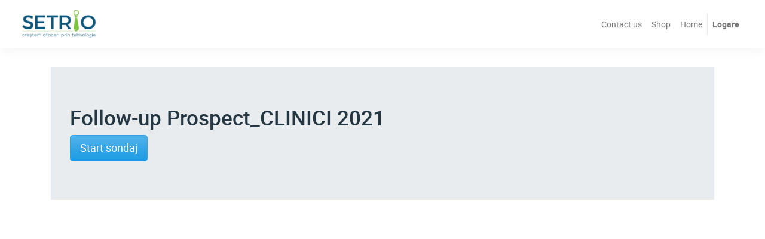

--- FILE ---
content_type: text/html; charset=utf-8
request_url: https://portal.setrio.ro/survey/start/follow-up-prospect-clinici-2021-19
body_size: 10878
content:

        
        
        <!DOCTYPE html>
        <html lang="ro-RO" data-website-id="1" data-oe-company-name="SETRIO SOFT SRL">
            <head>
                <meta charset="utf-8"/>
                <meta http-equiv="X-UA-Compatible" content="IE=edge,chrome=1"/>
                <meta name="viewport" content="width=device-width, initial-scale=1, user-scalable=no"/>

                <title>Survey | Portal Setrio</title>
                <link type="image/x-icon" rel="shortcut icon" href="/web/image/website/1/favicon/"/>

                <script type="text/javascript">
                    var odoo = {
                        csrf_token: "82d04e692639807d62bd967a8ee912ea05545055o",
                    };
                </script>

                
            <meta name="generator" content="Odoo"/>

            
            
            
            
            
            
                
                
                
                    
                        <meta property="og:type" content="website"/>
                    
                        <meta property="og:title" content="Survey | Portal Setrio"/>
                    
                        <meta property="og:site_name" content="SETRIO SOFT SRL"/>
                    
                        <meta property="og:url" content="https://portal.setrio.ro/survey/start/follow-up-prospect-clinici-2021-19"/>
                    
                        <meta property="og:image" content="https://portal.setrio.ro/web/image/res.company/1/logo"/>
                    
                
                
                
                    
                        <meta name="twitter:card" content="summary_large_image"/>
                    
                        <meta name="twitter:title" content="Survey | Portal Setrio"/>
                    
                        <meta name="twitter:image" content="https://portal.setrio.ro/web/image/res.company/1/logo"/>
                    
                
            

            
            
                
                    <link rel="alternate" hreflang="ro" href="https://portal.setrio.ro/survey/start/follow-up-prospect-clinici-2021-19"/>
                
            

            <script type="text/javascript">
                odoo.session_info = {
                    is_admin: false,
                    is_system: false,
                    is_frontend: true,
                    translationURL: '/website/translations',
                    is_website_user: true,
                    user_id: 4
                };
                
            </script>

            <link type="text/css" rel="stylesheet" href="/web/content/544918-b6c5bfd/1/web.assets_common.0.css"/>
            <link type="text/css" rel="stylesheet" href="/web/content/545041-d98c7ca/1/web.assets_frontend.0.css"/>
            <link type="text/css" rel="stylesheet" href="/web/content/545042-d98c7ca/1/web.assets_frontend.1.css"/>
            
            
            

            <script type="text/javascript" src="/web/content/544919-b6c5bfd/1/web.assets_common.js"></script>
            <script type="text/javascript" src="/web/content/544932-d98c7ca/1/web.assets_frontend.js"></script>
            
            
            
        
            </head>
            <body>
                
            
        
            
        
        
            
                
                    
                
                
            
        
        
    
    

            
            
        
    
            
        <div id="wrapwrap" class="   ">
                <header class=" o_affix_enabled">
                    <nav class="navbar navbar-expand-md navbar-light bg-light">
                        <div class="container">
                            <a href="/" class="navbar-brand logo">
            <span role="img" aria-label="Logo of SETRIO SOFT SRL" title="SETRIO SOFT SRL"><img src="/web/image/res.company/1/logo?unique=63dd818" class="img img-fluid"/></span>
        </a>
    <button type="button" class="navbar-toggler" data-toggle="collapse" data-target="#top_menu_collapse">
                                <span class="navbar-toggler-icon"></span>
                            </button>
                            <div class="collapse navbar-collapse" id="top_menu_collapse">
                                <ul class="nav navbar-nav ml-auto text-right o_menu_loading" id="top_menu">
                                    
        
            
    
    <li class="nav-item">
        <a role="menuitem" href="/contactus" class="nav-link ">
            <span>Contact us</span>
        </a>
    </li>
    

        
            
    
    <li class="nav-item">
        <a role="menuitem" href="https://shop.setrio.ro/" class="nav-link ">
            <span>Shop</span>
        </a>
    </li>
    

        
            
    
    <li class="nav-item">
        <a role="menuitem" href="/my/home" class="nav-link ">
            <span>Home</span>
        </a>
    </li>
    

        
    
            
            <li class="nav-item divider d-none"></li> <li id="my_cart" class="nav-item d-none">
                <a href="/shop/cart" class="nav-link">
                    <i class="fa fa-shopping-cart"></i>
                    Coșul meu <sup class="my_cart_quantity badge badge-primary" data-order-id=""></sup>
                </a>
            </li>
        
                                    
                                
            <li class="nav-item divider"></li>
            <li class="nav-item">
                <a class="nav-link" href="/web/login">
                    <b>Logare</b>
                </a>
            </li>
        </ul>
                            </div>
                        </div>
                    </nav>
                </header>
                <main>
                    
                
            <div class="wrap">
                <div class="oe_structure" id="oe_structure_survey_init_1"></div>
                <div class="container">
                    
        
    
                    <div class="jumbotron mt32">
                        <h1>Follow-up Prospect_CLINICI 2021</h1>
                        
                        <a role="button" class="btn btn-primary btn-lg" href="/survey/fill/follow-up-prospect-clinici-2021-19/c7d98c63-e983-4b8e-bc5b-c86ce0f7c02f">
                            Start sondaj
                        </a>
                    </div>
                </div>
                <div class="oe_structure" id="oe_structure_survey_init_2"></div>
            </div>
        
            
                </main>
                <footer class="bg-light o_footer">
                    <div id="footer" class="oe_structure oe_structure_solo">
            <section class="s_text_block pt16 pb8">
                <div class="container">
                    <div class="row">
                        <div class="col-lg-4">
                            <h5>Produsele și serviciile noastre</h5>
                            <ul class="list-unstyled">
                                <li><a href="/">Acasă</a></li>
                            </ul>
                        </div>
                        <div class="col-lg-4" id="connect">
                            <h5>Conectează-te cu noi</h5>
                            <ul class="list-unstyled">
                                <li><a href="/contactus">Contactați-ne</a></li>
                                <li><i class="fa fa-phone"></i> <span class="o_force_ltr">021 331 15 40 I 0740 225 225 I Call Center 0374 211 000 |</span></li>
                                <li><i class="fa fa-envelope"></i>  <span>office@setrio.ro</span></li>
                            </ul>
                            <p>
                                <a class="btn btn-sm btn-link" href="https://www.facebook.com/SetrioSoft/"><i class="fa fa-2x fa-facebook-square"></i></a>
                                
                                <a class="btn btn-sm btn-link" href="https://www.linkedin.com/company/setrio-soft/"><i class="fa fa-2x fa-linkedin"></i></a>
                                <a class="btn btn-sm btn-link" href="https://www.youtube.com/channel/UCAi1WEA3tfy2Wv7cfg4UCpw"><i class="fa fa-2x fa-youtube-play"></i></a>
                                
                                
                                
                            </p>
                        </div>
                        <div class="col-lg-4">
                            <h5>
                                <span>SETRIO SOFT SRL</span>
                                <small> - <a href="/aboutus">Despre noi</a></small>
                            </h5>
                            <p>
                                We are a team of passionate people whose goal is to improve everyone's
                                life through disruptive products. We build great products to solve your
                                business problems.
                            </p>
                            <p>
                                Our products are designed for small to medium size companies willing to optimize
                                their performance.
                            </p>
                        </div>
                    </div>
                </div>
            </section>
        </div>
    <div class="o_footer_copyright">
            <div class="container">
                <div class="row">
                    <div class="col-lg-6 text-muted text-center text-md-left">
                        <span>Copyright &copy;</span> <span itemprop="name">SETRIO SOFT SRL</span>
                        
    

                    </div>
                    <div class="col-lg-6 text-right o_not_editable">
                        
    <div class="o_brand_promotion">
                Oferit de  <a target="_blank" class="badge badge-danger" href="http://www.odoo.com/page/website-builder?utm_source=db&amp;utm_medium=website">Odoo</a>,
                numărul unu <a target="_blank" href="http://www.odoo.com/page/e-commerce?utm_source=db&amp;utm_medium=website">Open Source eCommerce</a>.
            </div>
        
                    </div>
                </div>
            </div>
        </div>
    </footer>
            </div>
                
                    <script>
                        
            

            
                
            
                document.addEventListener("DOMContentLoaded", function(event) {
                    

                    odoo.define('im_livechat.livesupport', function (require) {
            
                    });
                });
            
        
                    </script>
                
            
        
    
        
            </body>
        </html>
    
    
        
    

--- FILE ---
content_type: text/css
request_url: https://portal.setrio.ro/web/content/545041-d98c7ca/1/web.assets_frontend.0.css
body_size: 259316
content:

/* <inline asset> defined in bundle 'web.assets_frontend' */
@charset "UTF-8"; 

/* /web/static/lib/bootstrap/scss/_functions.scss defined in bundle 'web.assets_frontend' */
 

/* /web/static/lib/bootstrap/scss/_mixins.scss defined in bundle 'web.assets_frontend' */
 

/* /web/static/src/scss/utils.scss defined in bundle 'web.assets_frontend' */
 

/* /web/static/src/scss/bs_mixins_overrides.scss defined in bundle 'web.assets_frontend' */
 

/* /muk_web_theme/static/src/scss/mixins.scss defined in bundle 'web.assets_frontend' */
 

/* /web/static/src/scss/primary_variables.scss defined in bundle 'web.assets_frontend' */
 

/* /muk_web_theme/static/src/scss/colors.scss defined in bundle 'web.assets_frontend' */
 

/* /web_editor/static/src/scss/web_editor.variables.scss defined in bundle 'web.assets_frontend' */
 

/* /mail/static/src/scss/variables.scss defined in bundle 'web.assets_frontend' */
 

/* /portal/static/src/scss/primary_variables.scss defined in bundle 'web.assets_frontend' */
 

/* /website/static/src/scss/primary_variables.scss defined in bundle 'web.assets_frontend' */
 

/* /website/static/src/scss/options/colors/user_color_palette.scss defined in bundle 'web.assets_frontend' */
 

/* /website/static/src/scss/options/colors/user_theme_color_palette.scss defined in bundle 'web.assets_frontend' */
 

/* /web/static/src/scss/secondary_variables.scss defined in bundle 'web.assets_frontend' */
 

/* /website/static/src/scss/secondary_variables.scss defined in bundle 'web.assets_frontend' */
 

/* /web/static/src/scss/bootstrap_overridden_frontend.scss defined in bundle 'web.assets_frontend' */
 

/* /portal/static/src/scss/bootstrap_overridden.scss defined in bundle 'web.assets_frontend' */
 

/* /theme_bootswatch/static/lib/bootswatch/cerulean/_variables.scss defined in bundle 'web.assets_frontend' */
 

/* /web/static/src/scss/import_bootstrap_part1.scss defined in bundle 'web.assets_frontend' */
 

/* /web/static/src/scss/bs_mixins_overrides.scss defined in bundle 'web.assets_frontend' */
 

/* /web/static/src/scss/import_bootstrap_part2.scss defined in bundle 'web.assets_frontend' */
 :root{--blue: #033C73; --indigo: #6610f2; --purple: #6f42c1; --pink: #e83e8c; --red: #C71C22; --orange: #fd7e14; --yellow: #DD5600; --green: #73A839; --teal: #20c997; --cyan: #2FA4E7; --white: #fff; --gray: #868e96; --gray-dark: #343a40; --primary: #2FA4E7; --secondary: #e9ecef; --success: #73A839; --info: #033C73; --warning: #DD5600; --danger: #C71C22; --light: #f8f9fa; --dark: #343a40; --breakpoint-xs: 0; --breakpoint-sm: 576px; --breakpoint-md: 768px; --breakpoint-lg: 992px; --breakpoint-xl: 1200px; --font-family-sans-serif: -apple-system, BlinkMacSystemFont, "Segoe UI", Roboto, "Helvetica Neue", Arial, sans-serif, "Apple Color Emoji", "Segoe UI Emoji", "Segoe UI Symbol", "Noto Color Emoji"; --font-family-monospace: SFMono-Regular, Menlo, Monaco, Consolas, "Liberation Mono", "Courier New", monospace;} *, *::before, *::after{box-sizing: border-box;} html{font-family: sans-serif; line-height: 1.15; -webkit-text-size-adjust: 100%; -ms-text-size-adjust: 100%; -ms-overflow-style: scrollbar; -webkit-tap-highlight-color: rgba(0, 0, 0, 0);} @-ms-viewport{width: device-width;} article, aside, figcaption, figure, footer, header, hgroup, main, nav, section{display: block;} body{margin: 0; font-family: -apple-system, BlinkMacSystemFont, "Segoe UI", Roboto, "Helvetica Neue", Arial, sans-serif, "Apple Color Emoji", "Segoe UI Emoji", "Segoe UI Symbol", "Noto Color Emoji"; font-size: 0.875rem; font-weight: 400; line-height: 1.5; color: #495057; text-align: left; background-color: #fff;} [tabindex="-1"]:focus{outline: 0 !important;} hr{box-sizing: content-box; height: 0; overflow: visible;} h1, h2, h3, h4, h5, h6{margin-top: 0; margin-bottom: 0.5rem;} p{margin-top: 0; margin-bottom: 1rem;} abbr[title], abbr[data-original-title]{text-decoration: underline; text-decoration: underline dotted; cursor: help; border-bottom: 0;} address{margin-bottom: 1rem; font-style: normal; line-height: inherit;} ol, ul, dl{margin-top: 0; margin-bottom: 1rem;} ol ol, ul ul, ol ul, ul ol{margin-bottom: 0;} dt{font-weight: 700;} dd{margin-bottom: .5rem; margin-left: 0;} blockquote{margin: 0 0 1rem;} dfn{font-style: italic;} b, strong{font-weight: bolder;} small{font-size: 80%;} sub, sup{position: relative; font-size: 75%; line-height: 0; vertical-align: baseline;} sub{bottom: -.25em;} sup{top: -.5em;} a{color: #2FA4E7; text-decoration: none; background-color: transparent; -webkit-text-decoration-skip: objects;} a:hover{color: #157ab5; text-decoration: underline;} a:not([href]):not([tabindex]){color: inherit; text-decoration: none;} a:not([href]):not([tabindex]):hover, a:not([href]):not([tabindex]):focus{color: inherit; text-decoration: none;} a:not([href]):not([tabindex]):focus{outline: 0;} pre, code, kbd, samp{font-family: SFMono-Regular, Menlo, Monaco, Consolas, "Liberation Mono", "Courier New", monospace; font-size: 1em;} pre{margin-top: 0; margin-bottom: 1rem; overflow: auto; -ms-overflow-style: scrollbar;} figure{margin: 0 0 1rem;} img{vertical-align: middle; border-style: none;} svg{overflow: hidden; vertical-align: middle;} table{border-collapse: collapse;} caption{padding-top: 0.75rem; padding-bottom: 0.75rem; color: #868e96; text-align: left; caption-side: bottom;} th{text-align: inherit;} label{display: inline-block; margin-bottom: 0.5rem;} button{border-radius: 0;} button:focus{outline: 1px dotted; outline: 5px auto -webkit-focus-ring-color;} input, button, select, optgroup, textarea{margin: 0; font-family: inherit; font-size: inherit; line-height: inherit;} button, input{overflow: visible;} button, select{text-transform: none;} button, html [type="button"], [type="reset"], [type="submit"]{-webkit--webkit-appearance: button; -moz-appearance: button; appearance: button;} button::-moz-focus-inner, [type="button"]::-moz-focus-inner, [type="reset"]::-moz-focus-inner, [type="submit"]::-moz-focus-inner{padding: 0; border-style: none;} input[type="radio"], input[type="checkbox"]{box-sizing: border-box; padding: 0;} input[type="date"], input[type="time"], input[type="datetime-local"], input[type="month"]{-webkit--webkit-appearance: listbox; -moz-appearance: listbox; appearance: listbox;} textarea{overflow: auto; resize: vertical;} fieldset{min-width: 0; padding: 0; margin: 0; border: 0;} legend{display: block; width: 100%; max-width: 100%; padding: 0; margin-bottom: .5rem; font-size: 1.5rem; line-height: inherit; color: inherit; white-space: normal;} progress{vertical-align: baseline;} [type="number"]::-webkit-inner-spin-button, [type="number"]::-webkit-outer-spin-button{height: auto;} [type="search"]{outline-offset: -2px; -webkit--webkit-appearance: none; -moz-appearance: none; appearance: none;} [type="search"]::-webkit-search-cancel-button, [type="search"]::-webkit-search-decoration{-webkit--webkit-appearance: none; -moz-appearance: none; appearance: none;} ::-webkit-file-upload-button{font: inherit; -webkit--webkit-appearance: button; -moz-appearance: button; appearance: button;} output{display: inline-block;} summary{display: list-item; cursor: pointer;} template{display: none;} [hidden]{display: none !important;} h1, h2, h3, h4, h5, h6, .h1, .h2, .h3, .h4, .h5, .h6{margin-bottom: 0.5rem; font-family: inherit; font-weight: 500; line-height: 1.2; color: #2FA4E7;} h1, .h1{font-size: 2.1875rem;} h2, .h2{font-size: 1.75rem;} h3, .h3{font-size: 1.53125rem;} h4, .h4{font-size: 1.3125rem;} h5, .h5{font-size: 1.09375rem;} h6, .h6{font-size: 0.875rem;} .lead{font-size: 1.09375rem; font-weight: 300;} .display-1{font-size: 6rem; font-weight: 300; line-height: 1.2;} .display-2{font-size: 5.5rem; font-weight: 300; line-height: 1.2;} .display-3{font-size: 4.5rem; font-weight: 300; line-height: 1.2;} .display-4{font-size: 3.5rem; font-weight: 300; line-height: 1.2;} hr{margin-top: 1rem; margin-bottom: 1rem; border: 0; border-top: 1px solid rgba(0, 0, 0, 0.1);} small, .small{font-size: 80%; font-weight: 400;} mark, .mark{padding: 0.2em; background-color: #fcf8e3;} .list-unstyled{padding-left: 0; list-style: none;} .list-inline{padding-left: 0; list-style: none;} .list-inline-item{display: inline-block;} .list-inline-item:not(:last-child){margin-right: 0.5rem;} .initialism{font-size: 90%; text-transform: uppercase;} .blockquote{margin-bottom: 1rem; font-size: 1.09375rem;} .blockquote-footer{display: block; font-size: 80%; color: #868e96;} .blockquote-footer::before{content: "\2014 \00A0";} .img-fluid{max-width: 100%; height: auto;} .img-thumbnail{padding: 0.25rem; background-color: #fff; border: 1px solid #dee2e6; border-radius: 0.25rem; max-width: 100%; height: auto;} .figure{display: inline-block;} .figure-img{margin-bottom: 0.5rem; line-height: 1;} .figure-caption{font-size: 90%; color: #868e96;} code{font-size: 87.5%; color: #e83e8c; word-break: break-word;} a > code{color: inherit;} kbd{padding: 0.2rem 0.4rem; font-size: 87.5%; color: #fff; background-color: #212529; border-radius: 0.2rem;} kbd kbd{padding: 0; font-size: 100%; font-weight: 700;} pre{display: block; font-size: 87.5%; color: #212529;} pre code{font-size: inherit; color: inherit; word-break: normal;} .pre-scrollable{max-height: 340px; overflow-y: scroll;} .container{width: 100%; padding-right: 15px; padding-left: 15px; margin-right: auto; margin-left: auto;} @media (min-width: 576px){.container{max-width: 540px;}} @media (min-width: 768px){.container{max-width: 720px;}} @media (min-width: 992px){.container{max-width: 960px;}} @media (min-width: 1200px){.container{max-width: 1140px;}} .container-fluid{width: 100%; padding-right: 15px; padding-left: 15px; margin-right: auto; margin-left: auto;} .row{display: -webkit-box; display: -webkit-flex; display: flex; -webkit-flex-wrap: wrap; flex-wrap: wrap; margin-right: -15px; margin-left: -15px;} .no-gutters{margin-right: 0; margin-left: 0;} .no-gutters > .col, .no-gutters > [class*="col-"]{padding-right: 0; padding-left: 0;} .col-1, .col-2, .col-3, .col-4, .col-5, .col-6, .col-7, .col-8, .col-9, .col-10, .col-11, .col-12, .col, .col-auto, .col-sm-1, .col-sm-2, .col-sm-3, .col-sm-4, .col-sm-5, .col-sm-6, .col-sm-7, .col-sm-8, .col-sm-9, .col-sm-10, .col-sm-11, .col-sm-12, .col-sm, .col-sm-auto, .col-md-1, .col-md-2, .col-md-3, .col-md-4, .col-md-5, .col-md-6, .col-md-7, .col-md-8, .col-md-9, .col-md-10, .col-md-11, .col-md-12, .col-md, .col-md-auto, .col-lg-1, .col-lg-2, .col-lg-3, .col-lg-4, .col-lg-5, .col-lg-6, .col-lg-7, .col-lg-8, .col-lg-9, .col-lg-10, .col-lg-11, .col-lg-12, .col-lg, .col-lg-auto, .col-xl-1, .col-xl-2, .col-xl-3, .col-xl-4, .col-xl-5, .col-xl-6, .col-xl-7, .col-xl-8, .col-xl-9, .col-xl-10, .col-xl-11, .col-xl-12, .col-xl, .col-xl-auto{position: relative; width: 100%; min-height: 1px; padding-right: 15px; padding-left: 15px;} .col{flex-basis: 0; flex-grow: 1; max-width: 100%;} .col-auto{-webkit-box-flex: 0; -webkit-flex: 0 0 auto; flex: 0 0 auto; width: auto; max-width: none;} .col-1{flex: 0 0 8.33333333%; max-width: 8.33333333%;} .col-2{flex: 0 0 16.66666667%; max-width: 16.66666667%;} .col-3{flex: 0 0 25%; max-width: 25%;} .col-4{flex: 0 0 33.33333333%; max-width: 33.33333333%;} .col-5{flex: 0 0 41.66666667%; max-width: 41.66666667%;} .col-6{flex: 0 0 50%; max-width: 50%;} .col-7{flex: 0 0 58.33333333%; max-width: 58.33333333%;} .col-8{flex: 0 0 66.66666667%; max-width: 66.66666667%;} .col-9{flex: 0 0 75%; max-width: 75%;} .col-10{flex: 0 0 83.33333333%; max-width: 83.33333333%;} .col-11{flex: 0 0 91.66666667%; max-width: 91.66666667%;} .col-12{flex: 0 0 100%; max-width: 100%;} .order-first{order: -1;} .order-last{order: 13;} .order-0{order: 0;} .order-1{order: 1;} .order-2{order: 2;} .order-3{order: 3;} .order-4{order: 4;} .order-5{order: 5;} .order-6{order: 6;} .order-7{order: 7;} .order-8{order: 8;} .order-9{order: 9;} .order-10{order: 10;} .order-11{order: 11;} .order-12{order: 12;} .offset-1{margin-left: 8.33333333%;} .offset-2{margin-left: 16.66666667%;} .offset-3{margin-left: 25%;} .offset-4{margin-left: 33.33333333%;} .offset-5{margin-left: 41.66666667%;} .offset-6{margin-left: 50%;} .offset-7{margin-left: 58.33333333%;} .offset-8{margin-left: 66.66666667%;} .offset-9{margin-left: 75%;} .offset-10{margin-left: 83.33333333%;} .offset-11{margin-left: 91.66666667%;} @media (min-width: 576px){.col-sm{flex-basis: 0; flex-grow: 1; max-width: 100%;}.col-sm-auto{-webkit-box-flex: 0; -webkit-flex: 0 0 auto; flex: 0 0 auto; width: auto; max-width: none;}.col-sm-1{flex: 0 0 8.33333333%; max-width: 8.33333333%;}.col-sm-2{flex: 0 0 16.66666667%; max-width: 16.66666667%;}.col-sm-3{flex: 0 0 25%; max-width: 25%;}.col-sm-4{flex: 0 0 33.33333333%; max-width: 33.33333333%;}.col-sm-5{flex: 0 0 41.66666667%; max-width: 41.66666667%;}.col-sm-6{flex: 0 0 50%; max-width: 50%;}.col-sm-7{flex: 0 0 58.33333333%; max-width: 58.33333333%;}.col-sm-8{flex: 0 0 66.66666667%; max-width: 66.66666667%;}.col-sm-9{flex: 0 0 75%; max-width: 75%;}.col-sm-10{flex: 0 0 83.33333333%; max-width: 83.33333333%;}.col-sm-11{flex: 0 0 91.66666667%; max-width: 91.66666667%;}.col-sm-12{flex: 0 0 100%; max-width: 100%;}.order-sm-first{order: -1;}.order-sm-last{order: 13;}.order-sm-0{order: 0;}.order-sm-1{order: 1;}.order-sm-2{order: 2;}.order-sm-3{order: 3;}.order-sm-4{order: 4;}.order-sm-5{order: 5;}.order-sm-6{order: 6;}.order-sm-7{order: 7;}.order-sm-8{order: 8;}.order-sm-9{order: 9;}.order-sm-10{order: 10;}.order-sm-11{order: 11;}.order-sm-12{order: 12;}.offset-sm-0{margin-left: 0;}.offset-sm-1{margin-left: 8.33333333%;}.offset-sm-2{margin-left: 16.66666667%;}.offset-sm-3{margin-left: 25%;}.offset-sm-4{margin-left: 33.33333333%;}.offset-sm-5{margin-left: 41.66666667%;}.offset-sm-6{margin-left: 50%;}.offset-sm-7{margin-left: 58.33333333%;}.offset-sm-8{margin-left: 66.66666667%;}.offset-sm-9{margin-left: 75%;}.offset-sm-10{margin-left: 83.33333333%;}.offset-sm-11{margin-left: 91.66666667%;}} @media (min-width: 768px){.col-md{flex-basis: 0; flex-grow: 1; max-width: 100%;}.col-md-auto{-webkit-box-flex: 0; -webkit-flex: 0 0 auto; flex: 0 0 auto; width: auto; max-width: none;}.col-md-1{flex: 0 0 8.33333333%; max-width: 8.33333333%;}.col-md-2{flex: 0 0 16.66666667%; max-width: 16.66666667%;}.col-md-3{flex: 0 0 25%; max-width: 25%;}.col-md-4{flex: 0 0 33.33333333%; max-width: 33.33333333%;}.col-md-5{flex: 0 0 41.66666667%; max-width: 41.66666667%;}.col-md-6{flex: 0 0 50%; max-width: 50%;}.col-md-7{flex: 0 0 58.33333333%; max-width: 58.33333333%;}.col-md-8{flex: 0 0 66.66666667%; max-width: 66.66666667%;}.col-md-9{flex: 0 0 75%; max-width: 75%;}.col-md-10{flex: 0 0 83.33333333%; max-width: 83.33333333%;}.col-md-11{flex: 0 0 91.66666667%; max-width: 91.66666667%;}.col-md-12{flex: 0 0 100%; max-width: 100%;}.order-md-first{order: -1;}.order-md-last{order: 13;}.order-md-0{order: 0;}.order-md-1{order: 1;}.order-md-2{order: 2;}.order-md-3{order: 3;}.order-md-4{order: 4;}.order-md-5{order: 5;}.order-md-6{order: 6;}.order-md-7{order: 7;}.order-md-8{order: 8;}.order-md-9{order: 9;}.order-md-10{order: 10;}.order-md-11{order: 11;}.order-md-12{order: 12;}.offset-md-0{margin-left: 0;}.offset-md-1{margin-left: 8.33333333%;}.offset-md-2{margin-left: 16.66666667%;}.offset-md-3{margin-left: 25%;}.offset-md-4{margin-left: 33.33333333%;}.offset-md-5{margin-left: 41.66666667%;}.offset-md-6{margin-left: 50%;}.offset-md-7{margin-left: 58.33333333%;}.offset-md-8{margin-left: 66.66666667%;}.offset-md-9{margin-left: 75%;}.offset-md-10{margin-left: 83.33333333%;}.offset-md-11{margin-left: 91.66666667%;}} @media (min-width: 992px){.col-lg{flex-basis: 0; flex-grow: 1; max-width: 100%;}.col-lg-auto{-webkit-box-flex: 0; -webkit-flex: 0 0 auto; flex: 0 0 auto; width: auto; max-width: none;}.col-lg-1{flex: 0 0 8.33333333%; max-width: 8.33333333%;}.col-lg-2{flex: 0 0 16.66666667%; max-width: 16.66666667%;}.col-lg-3{flex: 0 0 25%; max-width: 25%;}.col-lg-4{flex: 0 0 33.33333333%; max-width: 33.33333333%;}.col-lg-5{flex: 0 0 41.66666667%; max-width: 41.66666667%;}.col-lg-6{flex: 0 0 50%; max-width: 50%;}.col-lg-7{flex: 0 0 58.33333333%; max-width: 58.33333333%;}.col-lg-8{flex: 0 0 66.66666667%; max-width: 66.66666667%;}.col-lg-9{flex: 0 0 75%; max-width: 75%;}.col-lg-10{flex: 0 0 83.33333333%; max-width: 83.33333333%;}.col-lg-11{flex: 0 0 91.66666667%; max-width: 91.66666667%;}.col-lg-12{flex: 0 0 100%; max-width: 100%;}.order-lg-first{order: -1;}.order-lg-last{order: 13;}.order-lg-0{order: 0;}.order-lg-1{order: 1;}.order-lg-2{order: 2;}.order-lg-3{order: 3;}.order-lg-4{order: 4;}.order-lg-5{order: 5;}.order-lg-6{order: 6;}.order-lg-7{order: 7;}.order-lg-8{order: 8;}.order-lg-9{order: 9;}.order-lg-10{order: 10;}.order-lg-11{order: 11;}.order-lg-12{order: 12;}.offset-lg-0{margin-left: 0;}.offset-lg-1{margin-left: 8.33333333%;}.offset-lg-2{margin-left: 16.66666667%;}.offset-lg-3{margin-left: 25%;}.offset-lg-4{margin-left: 33.33333333%;}.offset-lg-5{margin-left: 41.66666667%;}.offset-lg-6{margin-left: 50%;}.offset-lg-7{margin-left: 58.33333333%;}.offset-lg-8{margin-left: 66.66666667%;}.offset-lg-9{margin-left: 75%;}.offset-lg-10{margin-left: 83.33333333%;}.offset-lg-11{margin-left: 91.66666667%;}} @media (min-width: 1200px){.col-xl{flex-basis: 0; flex-grow: 1; max-width: 100%;}.col-xl-auto{-webkit-box-flex: 0; -webkit-flex: 0 0 auto; flex: 0 0 auto; width: auto; max-width: none;}.col-xl-1{flex: 0 0 8.33333333%; max-width: 8.33333333%;}.col-xl-2{flex: 0 0 16.66666667%; max-width: 16.66666667%;}.col-xl-3{flex: 0 0 25%; max-width: 25%;}.col-xl-4{flex: 0 0 33.33333333%; max-width: 33.33333333%;}.col-xl-5{flex: 0 0 41.66666667%; max-width: 41.66666667%;}.col-xl-6{flex: 0 0 50%; max-width: 50%;}.col-xl-7{flex: 0 0 58.33333333%; max-width: 58.33333333%;}.col-xl-8{flex: 0 0 66.66666667%; max-width: 66.66666667%;}.col-xl-9{flex: 0 0 75%; max-width: 75%;}.col-xl-10{flex: 0 0 83.33333333%; max-width: 83.33333333%;}.col-xl-11{flex: 0 0 91.66666667%; max-width: 91.66666667%;}.col-xl-12{flex: 0 0 100%; max-width: 100%;}.order-xl-first{order: -1;}.order-xl-last{order: 13;}.order-xl-0{order: 0;}.order-xl-1{order: 1;}.order-xl-2{order: 2;}.order-xl-3{order: 3;}.order-xl-4{order: 4;}.order-xl-5{order: 5;}.order-xl-6{order: 6;}.order-xl-7{order: 7;}.order-xl-8{order: 8;}.order-xl-9{order: 9;}.order-xl-10{order: 10;}.order-xl-11{order: 11;}.order-xl-12{order: 12;}.offset-xl-0{margin-left: 0;}.offset-xl-1{margin-left: 8.33333333%;}.offset-xl-2{margin-left: 16.66666667%;}.offset-xl-3{margin-left: 25%;}.offset-xl-4{margin-left: 33.33333333%;}.offset-xl-5{margin-left: 41.66666667%;}.offset-xl-6{margin-left: 50%;}.offset-xl-7{margin-left: 58.33333333%;}.offset-xl-8{margin-left: 66.66666667%;}.offset-xl-9{margin-left: 75%;}.offset-xl-10{margin-left: 83.33333333%;}.offset-xl-11{margin-left: 91.66666667%;}} .table{width: 100%; margin-bottom: 1rem; background-color: transparent;} .table th, .table td{padding: 0.75rem; vertical-align: top; border-top: 1px solid #dee2e6;} .table thead th{vertical-align: bottom; border-bottom: 2px solid #dee2e6;} .table tbody + tbody{border-top: 2px solid #dee2e6;} .table .table{background-color: #fff;} .table-sm th, .table-sm td{padding: 0.3rem;} .table-bordered{border: 1px solid #dee2e6;} .table-bordered th, .table-bordered td{border: 1px solid #dee2e6;} .table-bordered thead th, .table-bordered thead td{border-bottom-width: 2px;} .table-borderless th, .table-borderless td, .table-borderless thead th, .table-borderless tbody + tbody{border: 0;} .table-striped tbody tr:nth-of-type(odd){background-color: rgba(0, 0, 0, 0.05);} .table-hover tbody tr:hover{background-color: rgba(0, 0, 0, 0.075);} .table-primary, .table-primary > th, .table-primary > td{background-color: #c5e6f8;} .table-hover .table-primary:hover{background-color: #aedcf5;} .table-hover .table-primary:hover > td, .table-hover .table-primary:hover > th{background-color: #aedcf5;} .table-secondary, .table-secondary > th, .table-secondary > td{background-color: #f9fafb;} .table-hover .table-secondary:hover{background-color: #eaedf1;} .table-hover .table-secondary:hover > td, .table-hover .table-secondary:hover > th{background-color: #eaedf1;} .table-success, .table-success > th, .table-success > td{background-color: #d8e7c8;} .table-hover .table-success:hover{background-color: #cbdfb6;} .table-hover .table-success:hover > td, .table-hover .table-success:hover > th{background-color: #cbdfb6;} .table-info, .table-info > th, .table-info > td{background-color: #b8c8d8;} .table-hover .table-info:hover{background-color: #a8bbcf;} .table-hover .table-info:hover > td, .table-hover .table-info:hover > th{background-color: #a8bbcf;} .table-warning, .table-warning > th, .table-warning > td{background-color: #f5d0b8;} .table-hover .table-warning:hover{background-color: #f2c1a2;} .table-hover .table-warning:hover > td, .table-hover .table-warning:hover > th{background-color: #f2c1a2;} .table-danger, .table-danger > th, .table-danger > td{background-color: #efbfc1;} .table-hover .table-danger:hover{background-color: #eaabad;} .table-hover .table-danger:hover > td, .table-hover .table-danger:hover > th{background-color: #eaabad;} .table-light, .table-light > th, .table-light > td{background-color: #fdfdfe;} .table-hover .table-light:hover{background-color: #ececf6;} .table-hover .table-light:hover > td, .table-hover .table-light:hover > th{background-color: #ececf6;} .table-dark, .table-dark > th, .table-dark > td{background-color: #c6c8ca;} .table-hover .table-dark:hover{background-color: #b9bbbe;} .table-hover .table-dark:hover > td, .table-hover .table-dark:hover > th{background-color: #b9bbbe;} .table-active, .table-active > th, .table-active > td{background-color: rgba(0, 0, 0, 0.075);} .table-hover .table-active:hover{background-color: rgba(0, 0, 0, 0.075);} .table-hover .table-active:hover > td, .table-hover .table-active:hover > th{background-color: rgba(0, 0, 0, 0.075);} .table .thead-dark th{color: #fff; background-color: #212529; border-color: #32383e;} .table .thead-light th{color: #495057; background-color: #e9ecef; border-color: #dee2e6;} .table-dark{color: #fff; background-color: #212529;} .table-dark th, .table-dark td, .table-dark thead th{border-color: #32383e;} .table-dark.table-bordered{border: 0;} .table-dark.table-striped tbody tr:nth-of-type(odd){background-color: rgba(255, 255, 255, 0.05);} .table-dark.table-hover tbody tr:hover{background-color: rgba(255, 255, 255, 0.075);} @media (max-width: 575.98px){.table-responsive-sm{display: block; width: 100%; overflow-x: auto; -webkit-overflow-scrolling: touch; -ms-overflow-style: -ms-autohiding-scrollbar;}.table-responsive-sm > .table-bordered{border: 0;}} @media (max-width: 767.98px){.table-responsive-md{display: block; width: 100%; overflow-x: auto; -webkit-overflow-scrolling: touch; -ms-overflow-style: -ms-autohiding-scrollbar;}.table-responsive-md > .table-bordered{border: 0;}} @media (max-width: 991.98px){.table-responsive-lg{display: block; width: 100%; overflow-x: auto; -webkit-overflow-scrolling: touch; -ms-overflow-style: -ms-autohiding-scrollbar;}.table-responsive-lg > .table-bordered{border: 0;}} @media (max-width: 1199.98px){.table-responsive-xl{display: block; width: 100%; overflow-x: auto; -webkit-overflow-scrolling: touch; -ms-overflow-style: -ms-autohiding-scrollbar;}.table-responsive-xl > .table-bordered{border: 0;}} .table-responsive{display: block; width: 100%; overflow-x: auto; -webkit-overflow-scrolling: touch; -ms-overflow-style: -ms-autohiding-scrollbar;} .table-responsive > .table-bordered{border: 0;} .form-control{display: block; width: 100%; height: calc(2.0625rem + 2px); padding: 0.375rem 0.75rem; font-size: 0.875rem; line-height: 1.5; color: #495057; background-color: #fff; background-clip: padding-box; border: 1px solid #ced4da; border-radius: 0.25rem; transition: border-color 0.15s ease-in-out, box-shadow 0.15s ease-in-out;} @media screen and (prefers-reduced-motion: reduce){.form-control{transition: none;}} .form-control::-ms-expand{background-color: transparent; border: 0;} .form-control:focus{color: #495057; background-color: #fff; border-color: #a1d6f4; outline: 0; box-shadow: 0 0 0 0.2rem rgba(47, 164, 231, 0.25);} .form-control::placeholder{color: #868e96; opacity: 1;} .form-control:disabled, .form-control[readonly]{background-color: #e9ecef; opacity: 1;} select.form-control:focus::-ms-value{color: #495057; background-color: #fff;} .form-control-file, .form-control-range{display: block; width: 100%;} .col-form-label{padding-top: calc(0.375rem + 1px); padding-bottom: calc(0.375rem + 1px); margin-bottom: 0; font-size: inherit; line-height: 1.5;} .col-form-label-lg{padding-top: calc(0.5rem + 1px); padding-bottom: calc(0.5rem + 1px); font-size: 1.09375rem; line-height: 1.5;} .col-form-label-sm{padding-top: calc(0.25rem + 1px); padding-bottom: calc(0.25rem + 1px); font-size: 0.75rem; line-height: 1.5;} .form-control-plaintext{display: block; width: 100%; padding-top: 0.375rem; padding-bottom: 0.375rem; margin-bottom: 0; line-height: 1.5; color: #495057; background-color: transparent; border: solid transparent; border-width: 1px 0;} .form-control-plaintext.form-control-sm, .form-control-plaintext.form-control-lg{padding-right: 0; padding-left: 0;} .form-control-sm{height: calc(1.625rem + 2px); padding: 0.25rem 0.5rem; font-size: 0.75rem; line-height: 1.5; border-radius: 0.2rem;} .form-control-lg{height: calc(2.640625rem + 2px); padding: 0.5rem 1rem; font-size: 1.09375rem; line-height: 1.5; border-radius: 0.3rem;} select.form-control[size], select.form-control[multiple]{height: auto;} textarea.form-control{height: auto;} .form-group{margin-bottom: 1rem;} .form-text{display: block; margin-top: 0.25rem;} .form-row{display: -webkit-box; display: -webkit-flex; display: flex; -webkit-flex-wrap: wrap; flex-wrap: wrap; margin-right: -5px; margin-left: -5px;} .form-row > .col, .form-row > [class*="col-"]{padding-right: 5px; padding-left: 5px;} .form-check{position: relative; display: block; padding-left: 1.25rem;} .form-check-input{position: absolute; margin-top: 0.3rem; margin-left: -1.25rem;} .form-check-input:disabled ~ .form-check-label{color: #868e96;} .form-check-label{margin-bottom: 0;} .form-check-inline{display: -webkit-inline-box; display: -webkit-inline-flex; display: inline-flex; align-items: center; padding-left: 0; margin-right: 0.75rem;} .form-check-inline .form-check-input{position: static; margin-top: 0; margin-right: 0.3125rem; margin-left: 0;} .valid-feedback{display: none; width: 100%; margin-top: 0.25rem; font-size: 80%; color: #73A839;} .valid-tooltip{position: absolute; top: 100%; z-index: 5; display: none; max-width: 100%; padding: 0.25rem 0.5rem; margin-top: .1rem; font-size: 0.75rem; line-height: 1.5; color: #fff; background-color: rgba(115, 168, 57, 0.9); border-radius: 0.25rem;} .was-validated .form-control:valid, .form-control.is-valid, .was-validated .custom-select:valid, .custom-select.is-valid{border-color: #73A839;} .was-validated .form-control:valid:focus, .form-control.is-valid:focus, .was-validated .custom-select:valid:focus, .custom-select.is-valid:focus{border-color: #73A839; box-shadow: 0 0 0 0.2rem rgba(115, 168, 57, 0.25);} .was-validated .form-control:valid ~ .valid-feedback, .was-validated .form-control:valid ~ .valid-tooltip, .form-control.is-valid ~ .valid-feedback, .form-control.is-valid ~ .valid-tooltip, .was-validated .custom-select:valid ~ .valid-feedback, .was-validated .custom-select:valid ~ .valid-tooltip, .custom-select.is-valid ~ .valid-feedback, .custom-select.is-valid ~ .valid-tooltip{display: block;} .was-validated .form-control-file:valid ~ .valid-feedback, .was-validated .form-control-file:valid ~ .valid-tooltip, .form-control-file.is-valid ~ .valid-feedback, .form-control-file.is-valid ~ .valid-tooltip{display: block;} .was-validated .form-check-input:valid ~ .form-check-label, .form-check-input.is-valid ~ .form-check-label{color: #73A839;} .was-validated .form-check-input:valid ~ .valid-feedback, .was-validated .form-check-input:valid ~ .valid-tooltip, .form-check-input.is-valid ~ .valid-feedback, .form-check-input.is-valid ~ .valid-tooltip{display: block;} .was-validated .custom-control-input:valid ~ .custom-control-label, .custom-control-input.is-valid ~ .custom-control-label{color: #73A839;} .was-validated .custom-control-input:valid ~ .custom-control-label::before, .custom-control-input.is-valid ~ .custom-control-label::before{background-color: #b2d789;} .was-validated .custom-control-input:valid ~ .valid-feedback, .was-validated .custom-control-input:valid ~ .valid-tooltip, .custom-control-input.is-valid ~ .valid-feedback, .custom-control-input.is-valid ~ .valid-tooltip{display: block;} .was-validated .custom-control-input:valid:checked ~ .custom-control-label::before, .custom-control-input.is-valid:checked ~ .custom-control-label::before{background-color: #8dc450;} .was-validated .custom-control-input:valid:focus ~ .custom-control-label::before, .custom-control-input.is-valid:focus ~ .custom-control-label::before{box-shadow: 0 0 0 1px #fff, 0 0 0 0.2rem rgba(115, 168, 57, 0.25);} .was-validated .custom-file-input:valid ~ .custom-file-label, .custom-file-input.is-valid ~ .custom-file-label{border-color: #73A839;} .was-validated .custom-file-input:valid ~ .custom-file-label::after, .custom-file-input.is-valid ~ .custom-file-label::after{border-color: inherit;} .was-validated .custom-file-input:valid ~ .valid-feedback, .was-validated .custom-file-input:valid ~ .valid-tooltip, .custom-file-input.is-valid ~ .valid-feedback, .custom-file-input.is-valid ~ .valid-tooltip{display: block;} .was-validated .custom-file-input:valid:focus ~ .custom-file-label, .custom-file-input.is-valid:focus ~ .custom-file-label{box-shadow: 0 0 0 0.2rem rgba(115, 168, 57, 0.25);} .invalid-feedback{display: none; width: 100%; margin-top: 0.25rem; font-size: 80%; color: #C71C22;} .invalid-tooltip{position: absolute; top: 100%; z-index: 5; display: none; max-width: 100%; padding: 0.25rem 0.5rem; margin-top: .1rem; font-size: 0.75rem; line-height: 1.5; color: #fff; background-color: rgba(199, 28, 34, 0.9); border-radius: 0.25rem;} .was-validated .form-control:invalid, .form-control.is-invalid, .was-validated .custom-select:invalid, .custom-select.is-invalid{border-color: #C71C22;} .was-validated .form-control:invalid:focus, .form-control.is-invalid:focus, .was-validated .custom-select:invalid:focus, .custom-select.is-invalid:focus{border-color: #C71C22; box-shadow: 0 0 0 0.2rem rgba(199, 28, 34, 0.25);} .was-validated .form-control:invalid ~ .invalid-feedback, .was-validated .form-control:invalid ~ .invalid-tooltip, .form-control.is-invalid ~ .invalid-feedback, .form-control.is-invalid ~ .invalid-tooltip, .was-validated .custom-select:invalid ~ .invalid-feedback, .was-validated .custom-select:invalid ~ .invalid-tooltip, .custom-select.is-invalid ~ .invalid-feedback, .custom-select.is-invalid ~ .invalid-tooltip{display: block;} .was-validated .form-control-file:invalid ~ .invalid-feedback, .was-validated .form-control-file:invalid ~ .invalid-tooltip, .form-control-file.is-invalid ~ .invalid-feedback, .form-control-file.is-invalid ~ .invalid-tooltip{display: block;} .was-validated .form-check-input:invalid ~ .form-check-label, .form-check-input.is-invalid ~ .form-check-label{color: #C71C22;} .was-validated .form-check-input:invalid ~ .invalid-feedback, .was-validated .form-check-input:invalid ~ .invalid-tooltip, .form-check-input.is-invalid ~ .invalid-feedback, .form-check-input.is-invalid ~ .invalid-tooltip{display: block;} .was-validated .custom-control-input:invalid ~ .custom-control-label, .custom-control-input.is-invalid ~ .custom-control-label{color: #C71C22;} .was-validated .custom-control-input:invalid ~ .custom-control-label::before, .custom-control-input.is-invalid ~ .custom-control-label::before{background-color: #ec777b;} .was-validated .custom-control-input:invalid ~ .invalid-feedback, .was-validated .custom-control-input:invalid ~ .invalid-tooltip, .custom-control-input.is-invalid ~ .invalid-feedback, .custom-control-input.is-invalid ~ .invalid-tooltip{display: block;} .was-validated .custom-control-input:invalid:checked ~ .custom-control-label::before, .custom-control-input.is-invalid:checked ~ .custom-control-label::before{background-color: #e2343a;} .was-validated .custom-control-input:invalid:focus ~ .custom-control-label::before, .custom-control-input.is-invalid:focus ~ .custom-control-label::before{box-shadow: 0 0 0 1px #fff, 0 0 0 0.2rem rgba(199, 28, 34, 0.25);} .was-validated .custom-file-input:invalid ~ .custom-file-label, .custom-file-input.is-invalid ~ .custom-file-label{border-color: #C71C22;} .was-validated .custom-file-input:invalid ~ .custom-file-label::after, .custom-file-input.is-invalid ~ .custom-file-label::after{border-color: inherit;} .was-validated .custom-file-input:invalid ~ .invalid-feedback, .was-validated .custom-file-input:invalid ~ .invalid-tooltip, .custom-file-input.is-invalid ~ .invalid-feedback, .custom-file-input.is-invalid ~ .invalid-tooltip{display: block;} .was-validated .custom-file-input:invalid:focus ~ .custom-file-label, .custom-file-input.is-invalid:focus ~ .custom-file-label{box-shadow: 0 0 0 0.2rem rgba(199, 28, 34, 0.25);} .form-inline{display: -webkit-box; display: -webkit-flex; display: flex; -webkit-flex-flow: row wrap; flex-flow: row wrap; align-items: center;} .form-inline .form-check{width: 100%;} @media (min-width: 576px){.form-inline label{display: -webkit-box; display: -webkit-flex; display: flex; align-items: center; justify-content: center; margin-bottom: 0;}.form-inline .form-group{display: -webkit-box; display: -webkit-flex; display: flex; -webkit-box-flex: 0; -webkit-flex: 0 0 auto; flex: 0 0 auto; -webkit-flex-flow: row wrap; flex-flow: row wrap; align-items: center; margin-bottom: 0;}.form-inline .form-control{display: inline-block; width: auto; vertical-align: middle;}.form-inline .form-control-plaintext{display: inline-block;}.form-inline .input-group, .form-inline .custom-select{width: auto;}.form-inline .form-check{display: -webkit-box; display: -webkit-flex; display: flex; align-items: center; justify-content: center; width: auto; padding-left: 0;}.form-inline .form-check-input{position: relative; margin-top: 0; margin-right: 0.25rem; margin-left: 0;}.form-inline .custom-control{align-items: center; justify-content: center;}.form-inline .custom-control-label{margin-bottom: 0;}} .btn{display: inline-block; font-weight: 400; text-align: center; white-space: nowrap; vertical-align: middle; user-select: none; border: 1px solid transparent; padding: 0.375rem 0.75rem; font-size: 0.875rem; line-height: 1.5; border-radius: 0.25rem; transition: color 0.15s ease-in-out, background-color 0.15s ease-in-out, border-color 0.15s ease-in-out, box-shadow 0.15s ease-in-out;} @media screen and (prefers-reduced-motion: reduce){.btn{transition: none;}} .btn:hover, .btn:focus{text-decoration: none;} .btn:focus, .btn.focus{outline: 0; box-shadow: 0 0 0 0.2rem rgba(47, 164, 231, 0.25);} .btn.disabled, .btn:disabled{opacity: 0.65;} .btn:not(:disabled):not(.disabled){cursor: pointer;} a.btn.disabled, fieldset:disabled a.btn{pointer-events: none;} .btn-primary{color: #fff; background-color: #2FA4E7; border-color: #2FA4E7;} .btn-primary:hover{color: #fff; background-color: #1992d7; border-color: #178acc;} .btn-primary:focus, .btn-primary.focus{box-shadow: 0 0 0 0.2rem rgba(47, 164, 231, 0.5);} .btn-primary.disabled, .btn-primary:disabled{color: #fff; background-color: #2FA4E7; border-color: #2FA4E7;} .btn-primary:not(:disabled):not(.disabled):active, .btn-primary:not(:disabled):not(.disabled).active, .show > .btn-primary.dropdown-toggle{color: #fff; background-color: #178acc; border-color: #1682c0;} .btn-primary:not(:disabled):not(.disabled):active:focus, .btn-primary:not(:disabled):not(.disabled).active:focus, .show > .btn-primary.dropdown-toggle:focus{box-shadow: 0 0 0 0.2rem rgba(47, 164, 231, 0.5);} .btn-secondary{color: #212529; background-color: #e9ecef; border-color: #e9ecef;} .btn-secondary:hover{color: #212529; background-color: #d3d9df; border-color: #cbd3da;} .btn-secondary:focus, .btn-secondary.focus{box-shadow: 0 0 0 0.2rem rgba(233, 236, 239, 0.5);} .btn-secondary.disabled, .btn-secondary:disabled{color: #212529; background-color: #e9ecef; border-color: #e9ecef;} .btn-secondary:not(:disabled):not(.disabled):active, .btn-secondary:not(:disabled):not(.disabled).active, .show > .btn-secondary.dropdown-toggle{color: #212529; background-color: #cbd3da; border-color: #c4ccd4;} .btn-secondary:not(:disabled):not(.disabled):active:focus, .btn-secondary:not(:disabled):not(.disabled).active:focus, .show > .btn-secondary.dropdown-toggle:focus{box-shadow: 0 0 0 0.2rem rgba(233, 236, 239, 0.5);} .btn-success{color: #fff; background-color: #73A839; border-color: #73A839;} .btn-success:hover{color: #fff; background-color: #5f8b2f; border-color: #59822c;} .btn-success:focus, .btn-success.focus{box-shadow: 0 0 0 0.2rem rgba(115, 168, 57, 0.5);} .btn-success.disabled, .btn-success:disabled{color: #fff; background-color: #73A839; border-color: #73A839;} .btn-success:not(:disabled):not(.disabled):active, .btn-success:not(:disabled):not(.disabled).active, .show > .btn-success.dropdown-toggle{color: #fff; background-color: #59822c; border-color: #527829;} .btn-success:not(:disabled):not(.disabled):active:focus, .btn-success:not(:disabled):not(.disabled).active:focus, .show > .btn-success.dropdown-toggle:focus{box-shadow: 0 0 0 0.2rem rgba(115, 168, 57, 0.5);} .btn-info{color: #fff; background-color: #033C73; border-color: #033C73;} .btn-info:hover{color: #fff; background-color: #02294e; border-color: #022241;} .btn-info:focus, .btn-info.focus{box-shadow: 0 0 0 0.2rem rgba(3, 60, 115, 0.5);} .btn-info.disabled, .btn-info:disabled{color: #fff; background-color: #033C73; border-color: #033C73;} .btn-info:not(:disabled):not(.disabled):active, .btn-info:not(:disabled):not(.disabled).active, .show > .btn-info.dropdown-toggle{color: #fff; background-color: #022241; border-color: #011c35;} .btn-info:not(:disabled):not(.disabled):active:focus, .btn-info:not(:disabled):not(.disabled).active:focus, .show > .btn-info.dropdown-toggle:focus{box-shadow: 0 0 0 0.2rem rgba(3, 60, 115, 0.5);} .btn-warning{color: #fff; background-color: #DD5600; border-color: #DD5600;} .btn-warning:hover{color: #fff; background-color: #b74700; border-color: #aa4200;} .btn-warning:focus, .btn-warning.focus{box-shadow: 0 0 0 0.2rem rgba(221, 86, 0, 0.5);} .btn-warning.disabled, .btn-warning:disabled{color: #fff; background-color: #DD5600; border-color: #DD5600;} .btn-warning:not(:disabled):not(.disabled):active, .btn-warning:not(:disabled):not(.disabled).active, .show > .btn-warning.dropdown-toggle{color: #fff; background-color: #aa4200; border-color: #9d3d00;} .btn-warning:not(:disabled):not(.disabled):active:focus, .btn-warning:not(:disabled):not(.disabled).active:focus, .show > .btn-warning.dropdown-toggle:focus{box-shadow: 0 0 0 0.2rem rgba(221, 86, 0, 0.5);} .btn-danger{color: #fff; background-color: #C71C22; border-color: #C71C22;} .btn-danger:hover{color: #fff; background-color: #a5171c; border-color: #9a161a;} .btn-danger:focus, .btn-danger.focus{box-shadow: 0 0 0 0.2rem rgba(199, 28, 34, 0.5);} .btn-danger.disabled, .btn-danger:disabled{color: #fff; background-color: #C71C22; border-color: #C71C22;} .btn-danger:not(:disabled):not(.disabled):active, .btn-danger:not(:disabled):not(.disabled).active, .show > .btn-danger.dropdown-toggle{color: #fff; background-color: #9a161a; border-color: #8f1418;} .btn-danger:not(:disabled):not(.disabled):active:focus, .btn-danger:not(:disabled):not(.disabled).active:focus, .show > .btn-danger.dropdown-toggle:focus{box-shadow: 0 0 0 0.2rem rgba(199, 28, 34, 0.5);} .btn-light{color: #212529; background-color: #f8f9fa; border-color: #f8f9fa;} .btn-light:hover{color: #212529; background-color: #e2e6ea; border-color: #dae0e5;} .btn-light:focus, .btn-light.focus{box-shadow: 0 0 0 0.2rem rgba(248, 249, 250, 0.5);} .btn-light.disabled, .btn-light:disabled{color: #212529; background-color: #f8f9fa; border-color: #f8f9fa;} .btn-light:not(:disabled):not(.disabled):active, .btn-light:not(:disabled):not(.disabled).active, .show > .btn-light.dropdown-toggle{color: #212529; background-color: #dae0e5; border-color: #d3d9df;} .btn-light:not(:disabled):not(.disabled):active:focus, .btn-light:not(:disabled):not(.disabled).active:focus, .show > .btn-light.dropdown-toggle:focus{box-shadow: 0 0 0 0.2rem rgba(248, 249, 250, 0.5);} .btn-dark{color: #fff; background-color: #343a40; border-color: #343a40;} .btn-dark:hover{color: #fff; background-color: #23272b; border-color: #1d2124;} .btn-dark:focus, .btn-dark.focus{box-shadow: 0 0 0 0.2rem rgba(52, 58, 64, 0.5);} .btn-dark.disabled, .btn-dark:disabled{color: #fff; background-color: #343a40; border-color: #343a40;} .btn-dark:not(:disabled):not(.disabled):active, .btn-dark:not(:disabled):not(.disabled).active, .show > .btn-dark.dropdown-toggle{color: #fff; background-color: #1d2124; border-color: #171a1d;} .btn-dark:not(:disabled):not(.disabled):active:focus, .btn-dark:not(:disabled):not(.disabled).active:focus, .show > .btn-dark.dropdown-toggle:focus{box-shadow: 0 0 0 0.2rem rgba(52, 58, 64, 0.5);} .btn-outline-primary{color: #2FA4E7; background-color: transparent; background-image: none; border-color: #2FA4E7;} .btn-outline-primary:hover{color: #fff; background-color: #2FA4E7; border-color: #2FA4E7;} .btn-outline-primary:focus, .btn-outline-primary.focus{box-shadow: 0 0 0 0.2rem rgba(47, 164, 231, 0.5);} .btn-outline-primary.disabled, .btn-outline-primary:disabled{color: #2FA4E7; background-color: transparent;} .btn-outline-primary:not(:disabled):not(.disabled):active, .btn-outline-primary:not(:disabled):not(.disabled).active, .show > .btn-outline-primary.dropdown-toggle{color: #fff; background-color: #2FA4E7; border-color: #2FA4E7;} .btn-outline-primary:not(:disabled):not(.disabled):active:focus, .btn-outline-primary:not(:disabled):not(.disabled).active:focus, .show > .btn-outline-primary.dropdown-toggle:focus{box-shadow: 0 0 0 0.2rem rgba(47, 164, 231, 0.5);} .btn-outline-secondary{color: #e9ecef; background-color: transparent; background-image: none; border-color: #e9ecef;} .btn-outline-secondary:hover{color: #212529; background-color: #e9ecef; border-color: #e9ecef;} .btn-outline-secondary:focus, .btn-outline-secondary.focus{box-shadow: 0 0 0 0.2rem rgba(233, 236, 239, 0.5);} .btn-outline-secondary.disabled, .btn-outline-secondary:disabled{color: #e9ecef; background-color: transparent;} .btn-outline-secondary:not(:disabled):not(.disabled):active, .btn-outline-secondary:not(:disabled):not(.disabled).active, .show > .btn-outline-secondary.dropdown-toggle{color: #212529; background-color: #e9ecef; border-color: #e9ecef;} .btn-outline-secondary:not(:disabled):not(.disabled):active:focus, .btn-outline-secondary:not(:disabled):not(.disabled).active:focus, .show > .btn-outline-secondary.dropdown-toggle:focus{box-shadow: 0 0 0 0.2rem rgba(233, 236, 239, 0.5);} .btn-outline-success{color: #73A839; background-color: transparent; background-image: none; border-color: #73A839;} .btn-outline-success:hover{color: #fff; background-color: #73A839; border-color: #73A839;} .btn-outline-success:focus, .btn-outline-success.focus{box-shadow: 0 0 0 0.2rem rgba(115, 168, 57, 0.5);} .btn-outline-success.disabled, .btn-outline-success:disabled{color: #73A839; background-color: transparent;} .btn-outline-success:not(:disabled):not(.disabled):active, .btn-outline-success:not(:disabled):not(.disabled).active, .show > .btn-outline-success.dropdown-toggle{color: #fff; background-color: #73A839; border-color: #73A839;} .btn-outline-success:not(:disabled):not(.disabled):active:focus, .btn-outline-success:not(:disabled):not(.disabled).active:focus, .show > .btn-outline-success.dropdown-toggle:focus{box-shadow: 0 0 0 0.2rem rgba(115, 168, 57, 0.5);} .btn-outline-info{color: #033C73; background-color: transparent; background-image: none; border-color: #033C73;} .btn-outline-info:hover{color: #fff; background-color: #033C73; border-color: #033C73;} .btn-outline-info:focus, .btn-outline-info.focus{box-shadow: 0 0 0 0.2rem rgba(3, 60, 115, 0.5);} .btn-outline-info.disabled, .btn-outline-info:disabled{color: #033C73; background-color: transparent;} .btn-outline-info:not(:disabled):not(.disabled):active, .btn-outline-info:not(:disabled):not(.disabled).active, .show > .btn-outline-info.dropdown-toggle{color: #fff; background-color: #033C73; border-color: #033C73;} .btn-outline-info:not(:disabled):not(.disabled):active:focus, .btn-outline-info:not(:disabled):not(.disabled).active:focus, .show > .btn-outline-info.dropdown-toggle:focus{box-shadow: 0 0 0 0.2rem rgba(3, 60, 115, 0.5);} .btn-outline-warning{color: #DD5600; background-color: transparent; background-image: none; border-color: #DD5600;} .btn-outline-warning:hover{color: #fff; background-color: #DD5600; border-color: #DD5600;} .btn-outline-warning:focus, .btn-outline-warning.focus{box-shadow: 0 0 0 0.2rem rgba(221, 86, 0, 0.5);} .btn-outline-warning.disabled, .btn-outline-warning:disabled{color: #DD5600; background-color: transparent;} .btn-outline-warning:not(:disabled):not(.disabled):active, .btn-outline-warning:not(:disabled):not(.disabled).active, .show > .btn-outline-warning.dropdown-toggle{color: #fff; background-color: #DD5600; border-color: #DD5600;} .btn-outline-warning:not(:disabled):not(.disabled):active:focus, .btn-outline-warning:not(:disabled):not(.disabled).active:focus, .show > .btn-outline-warning.dropdown-toggle:focus{box-shadow: 0 0 0 0.2rem rgba(221, 86, 0, 0.5);} .btn-outline-danger{color: #C71C22; background-color: transparent; background-image: none; border-color: #C71C22;} .btn-outline-danger:hover{color: #fff; background-color: #C71C22; border-color: #C71C22;} .btn-outline-danger:focus, .btn-outline-danger.focus{box-shadow: 0 0 0 0.2rem rgba(199, 28, 34, 0.5);} .btn-outline-danger.disabled, .btn-outline-danger:disabled{color: #C71C22; background-color: transparent;} .btn-outline-danger:not(:disabled):not(.disabled):active, .btn-outline-danger:not(:disabled):not(.disabled).active, .show > .btn-outline-danger.dropdown-toggle{color: #fff; background-color: #C71C22; border-color: #C71C22;} .btn-outline-danger:not(:disabled):not(.disabled):active:focus, .btn-outline-danger:not(:disabled):not(.disabled).active:focus, .show > .btn-outline-danger.dropdown-toggle:focus{box-shadow: 0 0 0 0.2rem rgba(199, 28, 34, 0.5);} .btn-outline-light{color: #f8f9fa; background-color: transparent; background-image: none; border-color: #f8f9fa;} .btn-outline-light:hover{color: #212529; background-color: #f8f9fa; border-color: #f8f9fa;} .btn-outline-light:focus, .btn-outline-light.focus{box-shadow: 0 0 0 0.2rem rgba(248, 249, 250, 0.5);} .btn-outline-light.disabled, .btn-outline-light:disabled{color: #f8f9fa; background-color: transparent;} .btn-outline-light:not(:disabled):not(.disabled):active, .btn-outline-light:not(:disabled):not(.disabled).active, .show > .btn-outline-light.dropdown-toggle{color: #212529; background-color: #f8f9fa; border-color: #f8f9fa;} .btn-outline-light:not(:disabled):not(.disabled):active:focus, .btn-outline-light:not(:disabled):not(.disabled).active:focus, .show > .btn-outline-light.dropdown-toggle:focus{box-shadow: 0 0 0 0.2rem rgba(248, 249, 250, 0.5);} .btn-outline-dark{color: #343a40; background-color: transparent; background-image: none; border-color: #343a40;} .btn-outline-dark:hover{color: #fff; background-color: #343a40; border-color: #343a40;} .btn-outline-dark:focus, .btn-outline-dark.focus{box-shadow: 0 0 0 0.2rem rgba(52, 58, 64, 0.5);} .btn-outline-dark.disabled, .btn-outline-dark:disabled{color: #343a40; background-color: transparent;} .btn-outline-dark:not(:disabled):not(.disabled):active, .btn-outline-dark:not(:disabled):not(.disabled).active, .show > .btn-outline-dark.dropdown-toggle{color: #fff; background-color: #343a40; border-color: #343a40;} .btn-outline-dark:not(:disabled):not(.disabled):active:focus, .btn-outline-dark:not(:disabled):not(.disabled).active:focus, .show > .btn-outline-dark.dropdown-toggle:focus{box-shadow: 0 0 0 0.2rem rgba(52, 58, 64, 0.5);} .btn-link{font-weight: 400; color: #2FA4E7; background-color: transparent;} .btn-link:hover{color: #157ab5; text-decoration: underline; background-color: transparent; border-color: transparent;} .btn-link:focus, .btn-link.focus{text-decoration: underline; border-color: transparent; box-shadow: none;} .btn-link:disabled, .btn-link.disabled{color: #868e96; pointer-events: none;} .btn-lg, .btn-group-lg > .btn{padding: 0.5rem 1rem; font-size: 1.09375rem; line-height: 1.5; border-radius: 0.3rem;} .btn-sm, .btn-group-sm > .btn{padding: 0.0625rem 0.3125rem; font-size: 0.75rem; line-height: 1.5; border-radius: 0.2rem;} .btn-block{display: block; width: 100%;} .btn-block + .btn-block{margin-top: 0.5rem;} input[type="submit"].btn-block, input[type="reset"].btn-block, input[type="button"].btn-block{width: 100%;} .fade{transition: opacity 0.15s linear;} @media screen and (prefers-reduced-motion: reduce){.fade{transition: none;}} .fade:not(.show){opacity: 0;} .collapse:not(.show){display: none;} .collapsing{position: relative; height: 0; overflow: hidden; transition: height 0.35s ease;} @media screen and (prefers-reduced-motion: reduce){.collapsing{transition: none;}} .dropup, .dropright, .dropdown, .dropleft{position: relative;} .dropdown-toggle::after{display: inline-block; width: 0; height: 0; margin-left: 0.255em; vertical-align: 0.255em; content: ""; border-top: 0.3em solid; border-right: 0.3em solid transparent; border-bottom: 0; border-left: 0.3em solid transparent;} .dropdown-toggle:empty::after{margin-left: 0;} .dropdown-menu{position: absolute; top: 100%; left: 0; z-index: 1000; display: none; float: left; min-width: 10rem; padding: 0.5rem 0; margin: 0.125rem 0 0; font-size: 0.875rem; color: #495057; text-align: left; list-style: none; background-color: #fff; background-clip: padding-box; border: 1px solid rgba(0, 0, 0, 0.15); border-radius: 0.25rem;} .dropdown-menu-right{right: 0; left: auto;} .dropup .dropdown-menu{top: auto; bottom: 100%; margin-top: 0; margin-bottom: 0.125rem;} .dropup .dropdown-toggle::after{display: inline-block; width: 0; height: 0; margin-left: 0.255em; vertical-align: 0.255em; content: ""; border-top: 0; border-right: 0.3em solid transparent; border-bottom: 0.3em solid; border-left: 0.3em solid transparent;} .dropup .dropdown-toggle:empty::after{margin-left: 0;} .dropright .dropdown-menu{top: 0; right: auto; left: 100%; margin-top: 0; margin-left: 0.125rem;} .dropright .dropdown-toggle::after{display: inline-block; width: 0; height: 0; margin-left: 0.255em; vertical-align: 0.255em; content: ""; border-top: 0.3em solid transparent; border-right: 0; border-bottom: 0.3em solid transparent; border-left: 0.3em solid;} .dropright .dropdown-toggle:empty::after{margin-left: 0;} .dropright .dropdown-toggle::after{vertical-align: 0;} .dropleft .dropdown-menu{top: 0; right: 100%; left: auto; margin-top: 0; margin-right: 0.125rem;} .dropleft .dropdown-toggle::after{display: inline-block; width: 0; height: 0; margin-left: 0.255em; vertical-align: 0.255em; content: "";} .dropleft .dropdown-toggle::after{display: none;} .dropleft .dropdown-toggle::before{display: inline-block; width: 0; height: 0; margin-right: 0.255em; vertical-align: 0.255em; content: ""; border-top: 0.3em solid transparent; border-right: 0.3em solid; border-bottom: 0.3em solid transparent;} .dropleft .dropdown-toggle:empty::after{margin-left: 0;} .dropleft .dropdown-toggle::before{vertical-align: 0;} .dropdown-menu[x-placement^="top"], .dropdown-menu[x-placement^="right"], .dropdown-menu[x-placement^="bottom"], .dropdown-menu[x-placement^="left"]{right: auto; bottom: auto;} .dropdown-divider{height: 0; margin: 0.5rem 0; overflow: hidden; border-top: 1px solid #e9ecef;} .dropdown-item{display: block; width: 100%; padding: 0.25rem 1.5rem; clear: both; font-weight: 400; color: #495057; text-align: inherit; white-space: nowrap; background-color: transparent; border: 0;} .dropdown-item:hover, .dropdown-item:focus{color: #fff; text-decoration: none; background-color: #2FA4E7;} .dropdown-item.active, .dropdown-item:active{color: #fff; text-decoration: none; background-color: #2FA4E7;} .dropdown-item.disabled, .dropdown-item:disabled{color: #868e96; background-color: transparent;} .dropdown-menu.show{display: block;} .dropdown-header{display: block; padding: 0.5rem 1.5rem; margin-bottom: 0; font-size: 0.75rem; color: #868e96; white-space: nowrap;} .dropdown-item-text{display: block; padding: 0.25rem 1.5rem; color: #495057;} .btn-group, .btn-group-vertical{position: relative; display: -webkit-inline-box; display: -webkit-inline-flex; display: inline-flex; vertical-align: middle;} .btn-group > .btn, .btn-group-vertical > .btn{position: relative; -webkit-box-flex: 0; -webkit-flex: 0 1 auto; flex: 0 1 auto;} .btn-group > .btn:hover, .btn-group-vertical > .btn:hover{z-index: 1;} .btn-group > .btn:focus, .btn-group > .btn:active, .btn-group > .btn.active, .btn-group-vertical > .btn:focus, .btn-group-vertical > .btn:active, .btn-group-vertical > .btn.active{z-index: 1;} .btn-group .btn + .btn, .btn-group .btn + .btn-group, .btn-group .btn-group + .btn, .btn-group .btn-group + .btn-group, .btn-group-vertical .btn + .btn, .btn-group-vertical .btn + .btn-group, .btn-group-vertical .btn-group + .btn, .btn-group-vertical .btn-group + .btn-group{margin-left: -1px;} .btn-toolbar{display: -webkit-box; display: -webkit-flex; display: flex; -webkit-flex-wrap: wrap; flex-wrap: wrap; -webkit-box-pack: start; justify-content: flex-start;} .btn-toolbar .input-group{width: auto;} .btn-group > .btn:first-child{margin-left: 0;} .btn-group > .btn:not(:last-child):not(.dropdown-toggle), .btn-group > .btn-group:not(:last-child) > .btn{border-top-right-radius: 0; border-bottom-right-radius: 0;} .btn-group > .btn:not(:first-child), .btn-group > .btn-group:not(:first-child) > .btn{border-top-left-radius: 0; border-bottom-left-radius: 0;} .dropdown-toggle-split{padding-right: 0.5625rem; padding-left: 0.5625rem;} .dropdown-toggle-split::after, .dropup .dropdown-toggle-split::after, .dropright .dropdown-toggle-split::after{margin-left: 0;} .dropleft .dropdown-toggle-split::before{margin-right: 0;} .btn-sm + .dropdown-toggle-split, .btn-group-sm > .btn + .dropdown-toggle-split{padding-right: 0.234375rem; padding-left: 0.234375rem;} .btn-lg + .dropdown-toggle-split, .btn-group-lg > .btn + .dropdown-toggle-split{padding-right: 0.75rem; padding-left: 0.75rem;} .btn-group-vertical{-webkit-box-orient: vertical; -webkit-box-direction: normal; -webkit-flex-direction: column; flex-direction: column; align-items: flex-start; justify-content: center;} .btn-group-vertical .btn, .btn-group-vertical .btn-group{width: 100%;} .btn-group-vertical > .btn + .btn, .btn-group-vertical > .btn + .btn-group, .btn-group-vertical > .btn-group + .btn, .btn-group-vertical > .btn-group + .btn-group{margin-top: -1px; margin-left: 0;} .btn-group-vertical > .btn:not(:last-child):not(.dropdown-toggle), .btn-group-vertical > .btn-group:not(:last-child) > .btn{border-bottom-right-radius: 0; border-bottom-left-radius: 0;} .btn-group-vertical > .btn:not(:first-child), .btn-group-vertical > .btn-group:not(:first-child) > .btn{border-top-left-radius: 0; border-top-right-radius: 0;} .btn-group-toggle > .btn, .btn-group-toggle > .btn-group > .btn{margin-bottom: 0;} .btn-group-toggle > .btn input[type="radio"], .btn-group-toggle > .btn input[type="checkbox"], .btn-group-toggle > .btn-group > .btn input[type="radio"], .btn-group-toggle > .btn-group > .btn input[type="checkbox"]{position: absolute; clip: rect(0, 0, 0, 0); pointer-events: none;} .input-group{position: relative; display: -webkit-box; display: -webkit-flex; display: flex; -webkit-flex-wrap: wrap; flex-wrap: wrap; align-items: stretch; width: 100%;} .input-group > .form-control, .input-group > .custom-select, .input-group > .custom-file{position: relative; -webkit-box-flex: 1; -webkit-flex: 1 1 auto; flex: 1 1 auto; width: 1%; margin-bottom: 0;} .input-group > .form-control + .form-control, .input-group > .form-control + .custom-select, .input-group > .form-control + .custom-file, .input-group > .custom-select + .form-control, .input-group > .custom-select + .custom-select, .input-group > .custom-select + .custom-file, .input-group > .custom-file + .form-control, .input-group > .custom-file + .custom-select, .input-group > .custom-file + .custom-file{margin-left: -1px;} .input-group > .form-control:focus, .input-group > .custom-select:focus, .input-group > .custom-file .custom-file-input:focus ~ .custom-file-label{z-index: 3;} .input-group > .custom-file .custom-file-input:focus{z-index: 4;} .input-group > .form-control:not(:last-child), .input-group > .custom-select:not(:last-child){border-top-right-radius: 0; border-bottom-right-radius: 0;} .input-group > .form-control:not(:first-child), .input-group > .custom-select:not(:first-child){border-top-left-radius: 0; border-bottom-left-radius: 0;} .input-group > .custom-file{display: -webkit-box; display: -webkit-flex; display: flex; align-items: center;} .input-group > .custom-file:not(:last-child) .custom-file-label, .input-group > .custom-file:not(:last-child) .custom-file-label::after{border-top-right-radius: 0; border-bottom-right-radius: 0;} .input-group > .custom-file:not(:first-child) .custom-file-label{border-top-left-radius: 0; border-bottom-left-radius: 0;} .input-group-prepend, .input-group-append{display: -webkit-box; display: -webkit-flex; display: flex;} .input-group-prepend .btn, .input-group-append .btn{position: relative; z-index: 2;} .input-group-prepend .btn + .btn, .input-group-prepend .btn + .input-group-text, .input-group-prepend .input-group-text + .input-group-text, .input-group-prepend .input-group-text + .btn, .input-group-append .btn + .btn, .input-group-append .btn + .input-group-text, .input-group-append .input-group-text + .input-group-text, .input-group-append .input-group-text + .btn{margin-left: -1px;} .input-group-prepend{margin-right: -1px;} .input-group-append{margin-left: -1px;} .input-group-text{display: -webkit-box; display: -webkit-flex; display: flex; align-items: center; padding: 0.375rem 0.75rem; margin-bottom: 0; font-size: 0.875rem; font-weight: 400; line-height: 1.5; color: #495057; text-align: center; white-space: nowrap; background-color: #e9ecef; border: 1px solid #ced4da; border-radius: 0.25rem;} .input-group-text input[type="radio"], .input-group-text input[type="checkbox"]{margin-top: 0;} .input-group-lg > .form-control, .input-group-lg > .input-group-prepend > .input-group-text, .input-group-lg > .input-group-append > .input-group-text, .input-group-lg > .input-group-prepend > .btn, .input-group-lg > .input-group-append > .btn{height: calc(2.640625rem + 2px); padding: 0.5rem 1rem; font-size: 1.09375rem; line-height: 1.5; border-radius: 0.3rem;} .input-group-sm > .form-control, .input-group-sm > .input-group-prepend > .input-group-text, .input-group-sm > .input-group-append > .input-group-text, .input-group-sm > .input-group-prepend > .btn, .input-group-sm > .input-group-append > .btn{height: calc(1.625rem + 2px); padding: 0.25rem 0.5rem; font-size: 0.75rem; line-height: 1.5; border-radius: 0.2rem;} .input-group > .input-group-prepend > .btn, .input-group > .input-group-prepend > .input-group-text, .input-group > .input-group-append:not(:last-child) > .btn, .input-group > .input-group-append:not(:last-child) > .input-group-text, .input-group > .input-group-append:last-child > .btn:not(:last-child):not(.dropdown-toggle), .input-group > .input-group-append:last-child > .input-group-text:not(:last-child){border-top-right-radius: 0; border-bottom-right-radius: 0;} .input-group > .input-group-append > .btn, .input-group > .input-group-append > .input-group-text, .input-group > .input-group-prepend:not(:first-child) > .btn, .input-group > .input-group-prepend:not(:first-child) > .input-group-text, .input-group > .input-group-prepend:first-child > .btn:not(:first-child), .input-group > .input-group-prepend:first-child > .input-group-text:not(:first-child){border-top-left-radius: 0; border-bottom-left-radius: 0;} .custom-control{position: relative; display: block; min-height: 1.3125rem; padding-left: 1.5rem;} .custom-control-inline{display: -webkit-inline-box; display: -webkit-inline-flex; display: inline-flex; margin-right: 1rem;} .custom-control-input{position: absolute; z-index: -1; opacity: 0;} .custom-control-input:checked ~ .custom-control-label::before{color: #fff; background-color: #2FA4E7;} .custom-control-input:focus ~ .custom-control-label::before{box-shadow: 0 0 0 1px #fff, 0 0 0 0.2rem rgba(47, 164, 231, 0.25);} .custom-control-input:active ~ .custom-control-label::before{color: #fff; background-color: #cfeaf9;} .custom-control-input:disabled ~ .custom-control-label{color: #868e96;} .custom-control-input:disabled ~ .custom-control-label::before{background-color: #e9ecef;} .custom-control-label{position: relative; margin-bottom: 0;} .custom-control-label::before{position: absolute; top: 0.15625rem; left: -1.5rem; display: block; width: 1rem; height: 1rem; pointer-events: none; content: ""; user-select: none; background-color: #dee2e6;} .custom-control-label::after{position: absolute; top: 0.15625rem; left: -1.5rem; display: block; width: 1rem; height: 1rem; content: ""; background-repeat: no-repeat; background-position: center center; background-size: 50% 50%;} .custom-checkbox .custom-control-label::before{border-radius: 0.25rem;} .custom-checkbox .custom-control-input:checked ~ .custom-control-label::before{background-color: #2FA4E7;} .custom-checkbox .custom-control-input:checked ~ .custom-control-label::after{background-image: url("data:image/svg+xml;charset=utf8,%3Csvg xmlns='http://www.w3.org/2000/svg' viewBox='0 0 8 8'%3E%3Cpath fill='%23fff' d='M6.564.75l-3.59 3.612-1.538-1.55L0 4.26 2.974 7.25 8 2.193z'/%3E%3C/svg%3E");} .custom-checkbox .custom-control-input:indeterminate ~ .custom-control-label::before{background-color: #2FA4E7;} .custom-checkbox .custom-control-input:indeterminate ~ .custom-control-label::after{background-image: url("data:image/svg+xml;charset=utf8,%3Csvg xmlns='http://www.w3.org/2000/svg' viewBox='0 0 4 4'%3E%3Cpath stroke='%23fff' d='M0 2h4'/%3E%3C/svg%3E");} .custom-checkbox .custom-control-input:disabled:checked ~ .custom-control-label::before{background-color: rgba(47, 164, 231, 0.5);} .custom-checkbox .custom-control-input:disabled:indeterminate ~ .custom-control-label::before{background-color: rgba(47, 164, 231, 0.5);} .custom-radio .custom-control-label::before{border-radius: 50%;} .custom-radio .custom-control-input:checked ~ .custom-control-label::before{background-color: #2FA4E7;} .custom-radio .custom-control-input:checked ~ .custom-control-label::after{background-image: url("data:image/svg+xml;charset=utf8,%3Csvg xmlns='http://www.w3.org/2000/svg' viewBox='-4 -4 8 8'%3E%3Ccircle r='3' fill='%23fff'/%3E%3C/svg%3E");} .custom-radio .custom-control-input:disabled:checked ~ .custom-control-label::before{background-color: rgba(47, 164, 231, 0.5);} .custom-select{display: inline-block; width: 100%; height: calc(2.0625rem + 2px); padding: 0.375rem 1.75rem 0.375rem 0.75rem; line-height: 1.5; color: #495057; vertical-align: middle; background: #fff url("data:image/svg+xml;charset=utf8,%3Csvg xmlns='http://www.w3.org/2000/svg' viewBox='0 0 4 5'%3E%3Cpath fill='%23343a40' d='M2 0L0 2h4zm0 5L0 3h4z'/%3E%3C/svg%3E") no-repeat right 0.75rem center; background-size: 8px 10px; border: 1px solid #ced4da; border-radius: 0.25rem; -webkit-appearance: none; -moz-appearance: none; appearance: none;} .custom-select:focus{border-color: #a1d6f4; outline: 0; box-shadow: 0 0 0 0.2rem rgba(161, 214, 244, 0.5);} .custom-select:focus::-ms-value{color: #495057; background-color: #fff;} .custom-select[multiple], .custom-select[size]:not([size="1"]){height: auto; padding-right: 0.75rem; background-image: none;} .custom-select:disabled{color: #868e96; background-color: #e9ecef;} .custom-select::-ms-expand{opacity: 0;} .custom-select-sm{height: calc(1.625rem + 2px); padding-top: 0.375rem; padding-bottom: 0.375rem; font-size: 75%;} .custom-select-lg{height: calc(2.640625rem + 2px); padding-top: 0.375rem; padding-bottom: 0.375rem; font-size: 125%;} .custom-file{position: relative; display: inline-block; width: 100%; height: calc(2.0625rem + 2px); margin-bottom: 0;} .custom-file-input{position: relative; z-index: 2; width: 100%; height: calc(2.0625rem + 2px); margin: 0; opacity: 0;} .custom-file-input:focus ~ .custom-file-label{border-color: #a1d6f4; box-shadow: 0 0 0 0.2rem rgba(47, 164, 231, 0.25);} .custom-file-input:focus ~ .custom-file-label::after{border-color: #a1d6f4;} .custom-file-input:disabled ~ .custom-file-label{background-color: #e9ecef;} .custom-file-input:lang(en) ~ .custom-file-label::after{content: "Browse";} .custom-file-label{position: absolute; top: 0; right: 0; left: 0; z-index: 1; height: calc(2.0625rem + 2px); padding: 0.375rem 0.75rem; line-height: 1.5; color: #495057; background-color: #fff; border: 1px solid #ced4da; border-radius: 0.25rem;} .custom-file-label::after{position: absolute; top: 0; right: 0; bottom: 0; z-index: 3; display: block; height: 2.0625rem; padding: 0.375rem 0.75rem; line-height: 1.5; color: #495057; content: "Browse"; background-color: #e9ecef; border-left: 1px solid #ced4da; border-radius: 0 0.25rem 0.25rem 0;} .custom-range{width: 100%; padding-left: 0; background-color: transparent; -webkit-appearance: none; -moz-appearance: none; appearance: none;} .custom-range:focus{outline: none;} .custom-range:focus::-webkit-slider-thumb{box-shadow: 0 0 0 1px #fff, 0 0 0 0.2rem rgba(47, 164, 231, 0.25);} .custom-range:focus::-moz-range-thumb{box-shadow: 0 0 0 1px #fff, 0 0 0 0.2rem rgba(47, 164, 231, 0.25);} .custom-range:focus::-ms-thumb{box-shadow: 0 0 0 1px #fff, 0 0 0 0.2rem rgba(47, 164, 231, 0.25);} .custom-range::-moz-focus-outer{border: 0;} .custom-range::-webkit-slider-thumb{width: 1rem; height: 1rem; margin-top: -0.25rem; background-color: #2FA4E7; border: 0; border-radius: 1rem; transition: background-color 0.15s ease-in-out, border-color 0.15s ease-in-out, box-shadow 0.15s ease-in-out; -webkit-appearance: none; -moz-appearance: none; appearance: none;} @media screen and (prefers-reduced-motion: reduce){.custom-range::-webkit-slider-thumb{transition: none;}} .custom-range::-webkit-slider-thumb:active{background-color: #cfeaf9;} .custom-range::-webkit-slider-runnable-track{width: 100%; height: 0.5rem; color: transparent; cursor: pointer; background-color: #dee2e6; border-color: transparent; border-radius: 1rem;} .custom-range::-moz-range-thumb{width: 1rem; height: 1rem; background-color: #2FA4E7; border: 0; border-radius: 1rem; transition: background-color 0.15s ease-in-out, border-color 0.15s ease-in-out, box-shadow 0.15s ease-in-out; -webkit-appearance: none; -moz-appearance: none; appearance: none;} @media screen and (prefers-reduced-motion: reduce){.custom-range::-moz-range-thumb{transition: none;}} .custom-range::-moz-range-thumb:active{background-color: #cfeaf9;} .custom-range::-moz-range-track{width: 100%; height: 0.5rem; color: transparent; cursor: pointer; background-color: #dee2e6; border-color: transparent; border-radius: 1rem;} .custom-range::-ms-thumb{width: 1rem; height: 1rem; margin-top: 0; margin-right: 0.2rem; margin-left: 0.2rem; background-color: #2FA4E7; border: 0; border-radius: 1rem; transition: background-color 0.15s ease-in-out, border-color 0.15s ease-in-out, box-shadow 0.15s ease-in-out; -webkit-appearance: none; -moz-appearance: none; appearance: none;} @media screen and (prefers-reduced-motion: reduce){.custom-range::-ms-thumb{transition: none;}} .custom-range::-ms-thumb:active{background-color: #cfeaf9;} .custom-range::-ms-track{width: 100%; height: 0.5rem; color: transparent; cursor: pointer; background-color: transparent; border-color: transparent; border-width: 0.5rem;} .custom-range::-ms-fill-lower{background-color: #dee2e6; border-radius: 1rem;} .custom-range::-ms-fill-upper{margin-right: 15px; background-color: #dee2e6; border-radius: 1rem;} .custom-control-label::before, .custom-file-label, .custom-select{transition: background-color 0.15s ease-in-out, border-color 0.15s ease-in-out, box-shadow 0.15s ease-in-out;} @media screen and (prefers-reduced-motion: reduce){.custom-control-label::before, .custom-file-label, .custom-select{transition: none;}} .nav{display: -webkit-box; display: -webkit-flex; display: flex; -webkit-flex-wrap: wrap; flex-wrap: wrap; padding-left: 0; margin-bottom: 0; list-style: none;} .nav-link{display: block; padding: 0.5rem 1rem;} .nav-link:hover, .nav-link:focus{text-decoration: none;} .nav-link.disabled{color: #868e96;} .nav-tabs{border-bottom: 1px solid #dee2e6;} .nav-tabs .nav-item{margin-bottom: -1px;} .nav-tabs .nav-link{border: 1px solid transparent; border-top-left-radius: 0.25rem; border-top-right-radius: 0.25rem;} .nav-tabs .nav-link:hover, .nav-tabs .nav-link:focus{border-color: #e9ecef #e9ecef #dee2e6;} .nav-tabs .nav-link.disabled{color: #868e96; background-color: transparent; border-color: transparent;} .nav-tabs .nav-link.active, .nav-tabs .nav-item.show .nav-link{color: #495057; background-color: #fff; border-color: #dee2e6 #dee2e6 #fff;} .nav-tabs .dropdown-menu{margin-top: -1px; border-top-left-radius: 0; border-top-right-radius: 0;} .nav-pills .nav-link{border-radius: 0.25rem;} .nav-pills .nav-link.active, .nav-pills .show > .nav-link{color: #fff; background-color: #2FA4E7;} .nav-fill .nav-item{-webkit-box-flex: 1; -webkit-flex: 1 1 auto; flex: 1 1 auto; text-align: center;} .nav-justified .nav-item{flex-basis: 0; flex-grow: 1; text-align: center;} .tab-content > .tab-pane{display: none;} .tab-content > .active{display: block;} .navbar{position: relative; display: -webkit-box; display: -webkit-flex; display: flex; -webkit-flex-wrap: wrap; flex-wrap: wrap; align-items: center; justify-content: space-between; padding: 0.5rem 1rem;} .navbar > .container, .navbar > .container-fluid{display: -webkit-box; display: -webkit-flex; display: flex; -webkit-flex-wrap: wrap; flex-wrap: wrap; align-items: center; justify-content: space-between;} .navbar-brand{display: inline-block; padding-top: 0.3359375rem; padding-bottom: 0.3359375rem; margin-right: 1rem; font-size: 1.09375rem; line-height: inherit; white-space: nowrap;} .navbar-brand:hover, .navbar-brand:focus{text-decoration: none;} .navbar-nav{display: -webkit-box; display: -webkit-flex; display: flex; -webkit-box-orient: vertical; -webkit-box-direction: normal; -webkit-flex-direction: column; flex-direction: column; padding-left: 0; margin-bottom: 0; list-style: none;} .navbar-nav .nav-link{padding-right: 0; padding-left: 0;} .navbar-nav .dropdown-menu{position: static; float: none;} .navbar-text{display: inline-block; padding-top: 0.5rem; padding-bottom: 0.5rem;} .navbar-collapse{flex-basis: 100%; flex-grow: 1; align-items: center;} .navbar-toggler{padding: 0.25rem 0.75rem; font-size: 1.09375rem; line-height: 1; background-color: transparent; border: 1px solid transparent; border-radius: 0.25rem;} .navbar-toggler:hover, .navbar-toggler:focus{text-decoration: none;} .navbar-toggler:not(:disabled):not(.disabled){cursor: pointer;} .navbar-toggler-icon{display: inline-block; width: 1.5em; height: 1.5em; vertical-align: middle; content: ""; background: no-repeat center center; background-size: 100% 100%;} @media (max-width: 575.98px){.navbar-expand-sm > .container, .navbar-expand-sm > .container-fluid{padding-right: 0; padding-left: 0;}} @media (min-width: 576px){.navbar-expand-sm{-webkit-flex-flow: row nowrap; flex-flow: row nowrap; -webkit-box-pack: start; justify-content: flex-start;}.navbar-expand-sm .navbar-nav{flex-direction: row;}.navbar-expand-sm .navbar-nav .dropdown-menu{position: absolute;}.navbar-expand-sm .navbar-nav .nav-link{padding-right: 0.5rem; padding-left: 0.5rem;}.navbar-expand-sm > .container, .navbar-expand-sm > .container-fluid{-webkit-flex-wrap: nowrap; flex-wrap: nowrap;}.navbar-expand-sm .navbar-collapse{display: -webkit-box !important; display: -webkit-flex !important; display: flex !important; flex-basis: auto;}.navbar-expand-sm .navbar-toggler{display: none;}} @media (max-width: 767.98px){.navbar-expand-md > .container, .navbar-expand-md > .container-fluid{padding-right: 0; padding-left: 0;}} @media (min-width: 768px){.navbar-expand-md{-webkit-flex-flow: row nowrap; flex-flow: row nowrap; -webkit-box-pack: start; justify-content: flex-start;}.navbar-expand-md .navbar-nav{flex-direction: row;}.navbar-expand-md .navbar-nav .dropdown-menu{position: absolute;}.navbar-expand-md .navbar-nav .nav-link{padding-right: 0.5rem; padding-left: 0.5rem;}.navbar-expand-md > .container, .navbar-expand-md > .container-fluid{-webkit-flex-wrap: nowrap; flex-wrap: nowrap;}.navbar-expand-md .navbar-collapse{display: -webkit-box !important; display: -webkit-flex !important; display: flex !important; flex-basis: auto;}.navbar-expand-md .navbar-toggler{display: none;}} @media (max-width: 991.98px){.navbar-expand-lg > .container, .navbar-expand-lg > .container-fluid{padding-right: 0; padding-left: 0;}} @media (min-width: 992px){.navbar-expand-lg{-webkit-flex-flow: row nowrap; flex-flow: row nowrap; -webkit-box-pack: start; justify-content: flex-start;}.navbar-expand-lg .navbar-nav{flex-direction: row;}.navbar-expand-lg .navbar-nav .dropdown-menu{position: absolute;}.navbar-expand-lg .navbar-nav .nav-link{padding-right: 0.5rem; padding-left: 0.5rem;}.navbar-expand-lg > .container, .navbar-expand-lg > .container-fluid{-webkit-flex-wrap: nowrap; flex-wrap: nowrap;}.navbar-expand-lg .navbar-collapse{display: -webkit-box !important; display: -webkit-flex !important; display: flex !important; flex-basis: auto;}.navbar-expand-lg .navbar-toggler{display: none;}} @media (max-width: 1199.98px){.navbar-expand-xl > .container, .navbar-expand-xl > .container-fluid{padding-right: 0; padding-left: 0;}} @media (min-width: 1200px){.navbar-expand-xl{-webkit-flex-flow: row nowrap; flex-flow: row nowrap; -webkit-box-pack: start; justify-content: flex-start;}.navbar-expand-xl .navbar-nav{flex-direction: row;}.navbar-expand-xl .navbar-nav .dropdown-menu{position: absolute;}.navbar-expand-xl .navbar-nav .nav-link{padding-right: 0.5rem; padding-left: 0.5rem;}.navbar-expand-xl > .container, .navbar-expand-xl > .container-fluid{-webkit-flex-wrap: nowrap; flex-wrap: nowrap;}.navbar-expand-xl .navbar-collapse{display: -webkit-box !important; display: -webkit-flex !important; display: flex !important; flex-basis: auto;}.navbar-expand-xl .navbar-toggler{display: none;}} .navbar-expand{-webkit-flex-flow: row nowrap; flex-flow: row nowrap; -webkit-box-pack: start; justify-content: flex-start;} .navbar-expand > .container, .navbar-expand > .container-fluid{padding-right: 0; padding-left: 0;} .navbar-expand .navbar-nav{flex-direction: row;} .navbar-expand .navbar-nav .dropdown-menu{position: absolute;} .navbar-expand .navbar-nav .nav-link{padding-right: 0.5rem; padding-left: 0.5rem;} .navbar-expand > .container, .navbar-expand > .container-fluid{-webkit-flex-wrap: nowrap; flex-wrap: nowrap;} .navbar-expand .navbar-collapse{display: -webkit-box !important; display: -webkit-flex !important; display: flex !important; flex-basis: auto;} .navbar-expand .navbar-toggler{display: none;} .navbar-light .navbar-brand{color: rgba(0, 0, 0, 0.9);} .navbar-light .navbar-brand:hover, .navbar-light .navbar-brand:focus{color: rgba(0, 0, 0, 0.9);} .navbar-light .navbar-nav .nav-link{color: rgba(0, 0, 0, 0.5);} .navbar-light .navbar-nav .nav-link:hover, .navbar-light .navbar-nav .nav-link:focus{color: rgba(0, 0, 0, 0.7);} .navbar-light .navbar-nav .nav-link.disabled{color: rgba(0, 0, 0, 0.3);} .navbar-light .navbar-nav .show > .nav-link, .navbar-light .navbar-nav .active > .nav-link, .navbar-light .navbar-nav .nav-link.show, .navbar-light .navbar-nav .nav-link.active{color: rgba(0, 0, 0, 0.9);} .navbar-light .navbar-toggler{color: rgba(0, 0, 0, 0.5); border-color: rgba(0, 0, 0, 0.1);} .navbar-light .navbar-toggler-icon{background-image: url("data:image/svg+xml;charset=utf8,%3Csvg viewBox='0 0 30 30' xmlns='http://www.w3.org/2000/svg'%3E%3Cpath stroke='rgba(0, 0, 0, 0.5)' stroke-width='2' stroke-linecap='round' stroke-miterlimit='10' d='M4 7h22M4 15h22M4 23h22'/%3E%3C/svg%3E");} .navbar-light .navbar-text{color: rgba(0, 0, 0, 0.5);} .navbar-light .navbar-text a{color: rgba(0, 0, 0, 0.9);} .navbar-light .navbar-text a:hover, .navbar-light .navbar-text a:focus{color: rgba(0, 0, 0, 0.9);} .navbar-dark .navbar-brand{color: #fff;} .navbar-dark .navbar-brand:hover, .navbar-dark .navbar-brand:focus{color: #fff;} .navbar-dark .navbar-nav .nav-link{color: rgba(255, 255, 255, 0.8);} .navbar-dark .navbar-nav .nav-link:hover, .navbar-dark .navbar-nav .nav-link:focus{color: #fff;} .navbar-dark .navbar-nav .nav-link.disabled{color: rgba(255, 255, 255, 0.25);} .navbar-dark .navbar-nav .show > .nav-link, .navbar-dark .navbar-nav .active > .nav-link, .navbar-dark .navbar-nav .nav-link.show, .navbar-dark .navbar-nav .nav-link.active{color: #fff;} .navbar-dark .navbar-toggler{color: rgba(255, 255, 255, 0.8); border-color: rgba(255, 255, 255, 0.1);} .navbar-dark .navbar-toggler-icon{background-image: url("data:image/svg+xml;charset=utf8,%3Csvg viewBox='0 0 30 30' xmlns='http://www.w3.org/2000/svg'%3E%3Cpath stroke='rgba(255, 255, 255, 0.8)' stroke-width='2' stroke-linecap='round' stroke-miterlimit='10' d='M4 7h22M4 15h22M4 23h22'/%3E%3C/svg%3E");} .navbar-dark .navbar-text{color: rgba(255, 255, 255, 0.8);} .navbar-dark .navbar-text a{color: #fff;} .navbar-dark .navbar-text a:hover, .navbar-dark .navbar-text a:focus{color: #fff;} .card{position: relative; display: -webkit-box; display: -webkit-flex; display: flex; -webkit-box-orient: vertical; -webkit-box-direction: normal; -webkit-flex-direction: column; flex-direction: column; min-width: 0; word-wrap: break-word; background-color: #fff; background-clip: border-box; border: 1px solid rgba(0, 0, 0, 0.125); border-radius: 0.25rem;} .card > hr{margin-right: 0; margin-left: 0;} .card > .list-group:first-child .list-group-item:first-child{border-top-left-radius: 0.25rem; border-top-right-radius: 0.25rem;} .card > .list-group:last-child .list-group-item:last-child{border-bottom-right-radius: 0.25rem; border-bottom-left-radius: 0.25rem;} .card-body{-webkit-box-flex: 1; -webkit-flex: 1 1 auto; flex: 1 1 auto; padding: 1.25rem;} .card-title{margin-bottom: 0.75rem;} .card-subtitle{margin-top: -0.375rem; margin-bottom: 0;} .card-text:last-child{margin-bottom: 0;} .card-link:hover{text-decoration: none;} .card-link + .card-link{margin-left: 1.25rem;} .card-header{padding: 0.75rem 1.25rem; margin-bottom: 0; background-color: rgba(0, 0, 0, 0.03); border-bottom: 1px solid rgba(0, 0, 0, 0.125);} .card-header:first-child{border-radius: calc(0.25rem - 1px) calc(0.25rem - 1px) 0 0;} .card-header + .list-group .list-group-item:first-child{border-top: 0;} .card-footer{padding: 0.75rem 1.25rem; background-color: rgba(0, 0, 0, 0.03); border-top: 1px solid rgba(0, 0, 0, 0.125);} .card-footer:last-child{border-radius: 0 0 calc(0.25rem - 1px) calc(0.25rem - 1px);} .card-header-tabs{margin-right: -0.625rem; margin-bottom: -0.75rem; margin-left: -0.625rem; border-bottom: 0;} .card-header-pills{margin-right: -0.625rem; margin-left: -0.625rem;} .card-img-overlay{position: absolute; top: 0; right: 0; bottom: 0; left: 0; padding: 1.25rem;} .card-img{width: 100%; border-radius: calc(0.25rem - 1px);} .card-img-top{width: 100%; border-top-left-radius: calc(0.25rem - 1px); border-top-right-radius: calc(0.25rem - 1px);} .card-img-bottom{width: 100%; border-bottom-right-radius: calc(0.25rem - 1px); border-bottom-left-radius: calc(0.25rem - 1px);} .card-deck{display: -webkit-box; display: -webkit-flex; display: flex; -webkit-box-orient: vertical; -webkit-box-direction: normal; -webkit-flex-direction: column; flex-direction: column;} .card-deck .card{margin-bottom: 15px;} @media (min-width: 576px){.card-deck{-webkit-flex-flow: row wrap; flex-flow: row wrap; margin-right: -15px; margin-left: -15px;}.card-deck .card{display: -webkit-box; display: -webkit-flex; display: flex; flex: 1 0 0%; -webkit-box-orient: vertical; -webkit-box-direction: normal; -webkit-flex-direction: column; flex-direction: column; margin-right: 15px; margin-bottom: 0; margin-left: 15px;}} .card-group{display: -webkit-box; display: -webkit-flex; display: flex; -webkit-box-orient: vertical; -webkit-box-direction: normal; -webkit-flex-direction: column; flex-direction: column;} .card-group > .card{margin-bottom: 15px;} @media (min-width: 576px){.card-group{-webkit-flex-flow: row wrap; flex-flow: row wrap;}.card-group > .card{flex: 1 0 0%; margin-bottom: 0;}.card-group > .card + .card{margin-left: 0; border-left: 0;}.card-group > .card:first-child{border-top-right-radius: 0; border-bottom-right-radius: 0;}.card-group > .card:first-child .card-img-top, .card-group > .card:first-child .card-header{border-top-right-radius: 0;}.card-group > .card:first-child .card-img-bottom, .card-group > .card:first-child .card-footer{border-bottom-right-radius: 0;}.card-group > .card:last-child{border-top-left-radius: 0; border-bottom-left-radius: 0;}.card-group > .card:last-child .card-img-top, .card-group > .card:last-child .card-header{border-top-left-radius: 0;}.card-group > .card:last-child .card-img-bottom, .card-group > .card:last-child .card-footer{border-bottom-left-radius: 0;}.card-group > .card:only-child{border-radius: 0.25rem;}.card-group > .card:only-child .card-img-top, .card-group > .card:only-child .card-header{border-top-left-radius: 0.25rem; border-top-right-radius: 0.25rem;}.card-group > .card:only-child .card-img-bottom, .card-group > .card:only-child .card-footer{border-bottom-right-radius: 0.25rem; border-bottom-left-radius: 0.25rem;}.card-group > .card:not(:first-child):not(:last-child):not(:only-child){border-radius: 0;}.card-group > .card:not(:first-child):not(:last-child):not(:only-child) .card-img-top, .card-group > .card:not(:first-child):not(:last-child):not(:only-child) .card-img-bottom, .card-group > .card:not(:first-child):not(:last-child):not(:only-child) .card-header, .card-group > .card:not(:first-child):not(:last-child):not(:only-child) .card-footer{border-radius: 0;}} .card-columns .card{margin-bottom: 0.75rem;} @media (min-width: 576px){.card-columns{column-count: 3; column-gap: 1.25rem; orphans: 1; widows: 1;}.card-columns .card{display: inline-block; width: 100%;}} .accordion .card:not(:first-of-type):not(:last-of-type){border-bottom: 0; border-radius: 0;} .accordion .card:not(:first-of-type) .card-header:first-child{border-radius: 0;} .accordion .card:first-of-type{border-bottom: 0; border-bottom-right-radius: 0; border-bottom-left-radius: 0;} .accordion .card:last-of-type{border-top-left-radius: 0; border-top-right-radius: 0;} .breadcrumb{display: -webkit-box; display: -webkit-flex; display: flex; -webkit-flex-wrap: wrap; flex-wrap: wrap; padding: 0.75rem 1rem; margin-bottom: 1rem; list-style: none; background-color: #e9ecef; border-radius: 0.25rem;} .breadcrumb-item + .breadcrumb-item{padding-left: 0.5rem;} .breadcrumb-item + .breadcrumb-item::before{display: inline-block; padding-right: 0.5rem; color: #868e96; content: "/";} .breadcrumb-item + .breadcrumb-item:hover::before{text-decoration: underline;} .breadcrumb-item + .breadcrumb-item:hover::before{text-decoration: none;} .breadcrumb-item.active{color: #868e96;} .pagination{display: -webkit-box; display: -webkit-flex; display: flex; padding-left: 0; list-style: none; border-radius: 0.25rem;} .page-link{position: relative; display: block; padding: 0.5rem 0.75rem; margin-left: -1px; line-height: 1.25; color: #2FA4E7; background-color: #fff; border: 1px solid #dee2e6;} .page-link:hover{z-index: 2; color: #157ab5; text-decoration: none; background-color: #e9ecef; border-color: #dee2e6;} .page-link:focus{z-index: 2; outline: 0; box-shadow: 0 0 0 0.2rem rgba(47, 164, 231, 0.25);} .page-link:not(:disabled):not(.disabled){cursor: pointer;} .page-item:first-child .page-link{margin-left: 0; border-top-left-radius: 0.25rem; border-bottom-left-radius: 0.25rem;} .page-item:last-child .page-link{border-top-right-radius: 0.25rem; border-bottom-right-radius: 0.25rem;} .page-item.active .page-link{z-index: 1; color: #fff; background-color: #2FA4E7; border-color: #2FA4E7;} .page-item.disabled .page-link{color: #868e96; pointer-events: none; cursor: auto; background-color: #fff; border-color: #dee2e6;} .pagination-lg .page-link{padding: 0.75rem 1.5rem; font-size: 1.09375rem; line-height: 1.5;} .pagination-lg .page-item:first-child .page-link{border-top-left-radius: 0.3rem; border-bottom-left-radius: 0.3rem;} .pagination-lg .page-item:last-child .page-link{border-top-right-radius: 0.3rem; border-bottom-right-radius: 0.3rem;} .pagination-sm .page-link{padding: 0.25rem 0.5rem; font-size: 0.75rem; line-height: 1.5;} .pagination-sm .page-item:first-child .page-link{border-top-left-radius: 0.2rem; border-bottom-left-radius: 0.2rem;} .pagination-sm .page-item:last-child .page-link{border-top-right-radius: 0.2rem; border-bottom-right-radius: 0.2rem;} .badge{display: inline-block; padding: 0.25em 0.4em; font-size: 75%; font-weight: 700; line-height: 1; text-align: center; white-space: nowrap; vertical-align: baseline; border-radius: 0.25rem;} .badge:empty{display: none;} .btn .badge{position: relative; top: -1px;} .badge-pill{padding-right: 0.6em; padding-left: 0.6em; border-radius: 10rem;} .badge-primary{color: #fff; background-color: #2FA4E7;} .badge-primary[href]:hover, .badge-primary[href]:focus{color: #fff; text-decoration: none; background-color: #178acc;} .badge-secondary{color: #212529; background-color: #e9ecef;} .badge-secondary[href]:hover, .badge-secondary[href]:focus{color: #212529; text-decoration: none; background-color: #cbd3da;} .badge-success{color: #fff; background-color: #73A839;} .badge-success[href]:hover, .badge-success[href]:focus{color: #fff; text-decoration: none; background-color: #59822c;} .badge-info{color: #fff; background-color: #033C73;} .badge-info[href]:hover, .badge-info[href]:focus{color: #fff; text-decoration: none; background-color: #022241;} .badge-warning{color: #fff; background-color: #DD5600;} .badge-warning[href]:hover, .badge-warning[href]:focus{color: #fff; text-decoration: none; background-color: #aa4200;} .badge-danger{color: #fff; background-color: #C71C22;} .badge-danger[href]:hover, .badge-danger[href]:focus{color: #fff; text-decoration: none; background-color: #9a161a;} .badge-light{color: #212529; background-color: #f8f9fa;} .badge-light[href]:hover, .badge-light[href]:focus{color: #212529; text-decoration: none; background-color: #dae0e5;} .badge-dark{color: #fff; background-color: #343a40;} .badge-dark[href]:hover, .badge-dark[href]:focus{color: #fff; text-decoration: none; background-color: #1d2124;} .jumbotron{padding: 2rem 1rem; margin-bottom: 2rem; background-color: #e9ecef; border-radius: 0.3rem;} @media (min-width: 576px){.jumbotron{padding: 4rem 2rem;}} .jumbotron-fluid{padding-right: 0; padding-left: 0; border-radius: 0;} .alert{position: relative; padding: 0.75rem 1.25rem; margin-bottom: 1rem; border: 1px solid transparent; border-radius: 0.25rem;} .alert-heading{color: inherit;} .alert-link{font-weight: 700;} .alert-dismissible{padding-right: 3.8125rem;} .alert-dismissible .close{position: absolute; top: 0; right: 0; padding: 0.75rem 1.25rem; color: inherit;} .alert-primary{color: #185578; background-color: #d5edfa; border-color: #c5e6f8;} .alert-primary hr{border-top-color: #aedcf5;} .alert-primary .alert-link{color: #10374e;} .alert-secondary{color: #797b7c; background-color: #fbfbfc; border-color: #f9fafb;} .alert-secondary hr{border-top-color: #eaedf1;} .alert-secondary .alert-link{color: #606162;} .alert-success{color: #3c571e; background-color: #e3eed7; border-color: #d8e7c8;} .alert-success hr{border-top-color: #cbdfb6;} .alert-success .alert-link{color: #223111;} .alert-info{color: #021f3c; background-color: #cdd8e3; border-color: #b8c8d8;} .alert-info hr{border-top-color: #a8bbcf;} .alert-info .alert-link{color: #00060b;} .alert-warning{color: #732d00; background-color: #f8ddcc; border-color: #f5d0b8;} .alert-warning hr{border-top-color: #f2c1a2;} .alert-warning .alert-link{color: #401900;} .alert-danger{color: #670f12; background-color: #f4d2d3; border-color: #efbfc1;} .alert-danger hr{border-top-color: #eaabad;} .alert-danger .alert-link{color: #3a090a;} .alert-light{color: #818182; background-color: #fefefe; border-color: #fdfdfe;} .alert-light hr{border-top-color: #ececf6;} .alert-light .alert-link{color: #686868;} .alert-dark{color: #1b1e21; background-color: #d6d8d9; border-color: #c6c8ca;} .alert-dark hr{border-top-color: #b9bbbe;} .alert-dark .alert-link{color: #040505;} @keyframes progress-bar-stripes{from{background-position: 1rem 0;}to{background-position: 0 0;}} .progress{display: -webkit-box; display: -webkit-flex; display: flex; height: 1rem; overflow: hidden; font-size: 0.65625rem; background-color: #e9ecef; border-radius: 0.25rem;} .progress-bar{display: -webkit-box; display: -webkit-flex; display: flex; -webkit-box-orient: vertical; -webkit-box-direction: normal; -webkit-flex-direction: column; flex-direction: column; justify-content: center; color: #fff; text-align: center; white-space: nowrap; background-color: #2FA4E7; transition: width 0.6s ease;} @media screen and (prefers-reduced-motion: reduce){.progress-bar{transition: none;}} .progress-bar-striped{background-image: linear-gradient(45deg, rgba(255, 255, 255, 0.15) 25%, transparent 25%, transparent 50%, rgba(255, 255, 255, 0.15) 50%, rgba(255, 255, 255, 0.15) 75%, transparent 75%, transparent); background-size: 1rem 1rem;} .progress-bar-animated{animation: progress-bar-stripes 1s linear infinite;} .media{display: -webkit-box; display: -webkit-flex; display: flex; align-items: flex-start;} .media-body{flex: 1;} .list-group{display: -webkit-box; display: -webkit-flex; display: flex; -webkit-box-orient: vertical; -webkit-box-direction: normal; -webkit-flex-direction: column; flex-direction: column; padding-left: 0; margin-bottom: 0;} .list-group-item-action{width: 100%; color: #495057; text-align: inherit;} .list-group-item-action:hover, .list-group-item-action:focus{color: #495057; text-decoration: none; background-color: #f8f9fa;} .list-group-item-action:active{color: #495057; background-color: #e9ecef;} .list-group-item{position: relative; display: block; padding: 0.75rem 1.25rem; margin-bottom: -1px; background-color: #fff; border: 1px solid rgba(0, 0, 0, 0.125);} .list-group-item:first-child{border-top-left-radius: 0.25rem; border-top-right-radius: 0.25rem;} .list-group-item:last-child{margin-bottom: 0; border-bottom-right-radius: 0.25rem; border-bottom-left-radius: 0.25rem;} .list-group-item:hover, .list-group-item:focus{z-index: 1; text-decoration: none;} .list-group-item.disabled, .list-group-item:disabled{color: #868e96; background-color: #fff;} .list-group-item.active{z-index: 2; color: #fff; background-color: #2FA4E7; border-color: #2FA4E7;} .list-group-flush .list-group-item{border-right: 0; border-left: 0; border-radius: 0;} .list-group-flush:first-child .list-group-item:first-child{border-top: 0;} .list-group-flush:last-child .list-group-item:last-child{border-bottom: 0;} .list-group-item-primary{color: #185578; background-color: #c5e6f8;} .list-group-item-primary.list-group-item-action:hover, .list-group-item-primary.list-group-item-action:focus{color: #185578; background-color: #aedcf5;} .list-group-item-primary.list-group-item-action.active{color: #fff; background-color: #185578; border-color: #185578;} .list-group-item-secondary{color: #797b7c; background-color: #f9fafb;} .list-group-item-secondary.list-group-item-action:hover, .list-group-item-secondary.list-group-item-action:focus{color: #797b7c; background-color: #eaedf1;} .list-group-item-secondary.list-group-item-action.active{color: #fff; background-color: #797b7c; border-color: #797b7c;} .list-group-item-success{color: #3c571e; background-color: #d8e7c8;} .list-group-item-success.list-group-item-action:hover, .list-group-item-success.list-group-item-action:focus{color: #3c571e; background-color: #cbdfb6;} .list-group-item-success.list-group-item-action.active{color: #fff; background-color: #3c571e; border-color: #3c571e;} .list-group-item-info{color: #021f3c; background-color: #b8c8d8;} .list-group-item-info.list-group-item-action:hover, .list-group-item-info.list-group-item-action:focus{color: #021f3c; background-color: #a8bbcf;} .list-group-item-info.list-group-item-action.active{color: #fff; background-color: #021f3c; border-color: #021f3c;} .list-group-item-warning{color: #732d00; background-color: #f5d0b8;} .list-group-item-warning.list-group-item-action:hover, .list-group-item-warning.list-group-item-action:focus{color: #732d00; background-color: #f2c1a2;} .list-group-item-warning.list-group-item-action.active{color: #fff; background-color: #732d00; border-color: #732d00;} .list-group-item-danger{color: #670f12; background-color: #efbfc1;} .list-group-item-danger.list-group-item-action:hover, .list-group-item-danger.list-group-item-action:focus{color: #670f12; background-color: #eaabad;} .list-group-item-danger.list-group-item-action.active{color: #fff; background-color: #670f12; border-color: #670f12;} .list-group-item-light{color: #818182; background-color: #fdfdfe;} .list-group-item-light.list-group-item-action:hover, .list-group-item-light.list-group-item-action:focus{color: #818182; background-color: #ececf6;} .list-group-item-light.list-group-item-action.active{color: #fff; background-color: #818182; border-color: #818182;} .list-group-item-dark{color: #1b1e21; background-color: #c6c8ca;} .list-group-item-dark.list-group-item-action:hover, .list-group-item-dark.list-group-item-action:focus{color: #1b1e21; background-color: #b9bbbe;} .list-group-item-dark.list-group-item-action.active{color: #fff; background-color: #1b1e21; border-color: #1b1e21;} .close{float: right; font-size: 1.3125rem; font-weight: 700; line-height: 1; color: #000; text-shadow: 0 1px 0 #fff; opacity: .5;} .close:not(:disabled):not(.disabled){cursor: pointer;} .close:not(:disabled):not(.disabled):hover, .close:not(:disabled):not(.disabled):focus{color: #000; text-decoration: none; opacity: .75;} button.close{padding: 0; background-color: transparent; border: 0; -webkit--webkit-appearance: none; -moz-appearance: none; appearance: none;} .modal-open{overflow: hidden;} .modal-open .modal{overflow-x: hidden; overflow-y: auto;} .modal{position: fixed; top: 0; right: 0; bottom: 0; left: 0; z-index: 1050; display: none; overflow: hidden; outline: 0;} .modal-dialog{position: relative; width: auto; margin: 0.5rem; pointer-events: none;} .modal.fade .modal-dialog{transition: transform 0.3s ease-out; transform: translate(0, -25%);} @media screen and (prefers-reduced-motion: reduce){.modal.fade .modal-dialog{transition: none;}} .modal.show .modal-dialog{transform: translate(0, 0);} .modal-dialog-centered{display: -webkit-box; display: -webkit-flex; display: flex; align-items: center; min-height: calc(100% - (0.5rem * 2));} .modal-dialog-centered::before{display: block; height: calc(100vh - (0.5rem * 2)); content: "";} .modal-content{position: relative; display: -webkit-box; display: -webkit-flex; display: flex; -webkit-box-orient: vertical; -webkit-box-direction: normal; -webkit-flex-direction: column; flex-direction: column; width: 100%; pointer-events: auto; background-color: #fff; background-clip: padding-box; border: 1px solid rgba(0, 0, 0, 0.2); border-radius: 0.3rem; outline: 0;} .modal-backdrop{position: fixed; top: 0; right: 0; bottom: 0; left: 0; z-index: 1040; background-color: #000;} .modal-backdrop.fade{opacity: 0;} .modal-backdrop.show{opacity: 0.5;} .modal-header{display: -webkit-box; display: -webkit-flex; display: flex; align-items: flex-start; justify-content: space-between; padding: 1rem; border-bottom: 1px solid #e9ecef; border-top-left-radius: 0.3rem; border-top-right-radius: 0.3rem;} .modal-header .close{padding: 1rem; margin: -1rem -1rem -1rem auto;} .modal-title{margin-bottom: 0; line-height: 1.5;} .modal-body{position: relative; -webkit-box-flex: 1; -webkit-flex: 1 1 auto; flex: 1 1 auto; padding: 1rem;} .modal-footer{display: -webkit-box; display: -webkit-flex; display: flex; align-items: center; -webkit-box-pack: end; justify-content: flex-end; padding: 1rem; border-top: 1px solid #e9ecef;} .modal-footer > :not(:first-child){margin-left: .25rem;} .modal-footer > :not(:last-child){margin-right: .25rem;} .modal-scrollbar-measure{position: absolute; top: -9999px; width: 50px; height: 50px; overflow: scroll;} @media (min-width: 576px){.modal-dialog{max-width: 650px; margin: 1.75rem auto;}.modal-dialog-centered{min-height: calc(100% - (1.75rem * 2));}.modal-dialog-centered::before{height: calc(100vh - (1.75rem * 2));}.modal-sm{max-width: 300px;}} @media (min-width: 992px){.modal-lg{max-width: 980px;}} .tooltip{position: absolute; z-index: 1070; display: block; margin: 0; font-family: -apple-system, BlinkMacSystemFont, "Segoe UI", Roboto, "Helvetica Neue", Arial, sans-serif, "Apple Color Emoji", "Segoe UI Emoji", "Segoe UI Symbol", "Noto Color Emoji"; font-style: normal; font-weight: 400; line-height: 1.5; text-align: left; text-align: start; text-decoration: none; text-shadow: none; text-transform: none; letter-spacing: normal; word-break: normal; word-spacing: normal; white-space: normal; line-break: auto; font-size: 0.75rem; word-wrap: break-word; opacity: 0;} .tooltip.show{opacity: 0.9;} .tooltip .arrow{position: absolute; display: block; width: 0.8rem; height: 0.4rem;} .tooltip .arrow::before{position: absolute; content: ""; border-color: transparent; border-style: solid;} .bs-tooltip-top, .bs-tooltip-auto[x-placement^="top"]{padding: 0.4rem 0;} .bs-tooltip-top .arrow, .bs-tooltip-auto[x-placement^="top"] .arrow{bottom: 0;} .bs-tooltip-top .arrow::before, .bs-tooltip-auto[x-placement^="top"] .arrow::before{top: 0; border-width: 0.4rem 0.4rem 0; border-top-color: #000;} .bs-tooltip-right, .bs-tooltip-auto[x-placement^="right"]{padding: 0 0.4rem;} .bs-tooltip-right .arrow, .bs-tooltip-auto[x-placement^="right"] .arrow{left: 0; width: 0.4rem; height: 0.8rem;} .bs-tooltip-right .arrow::before, .bs-tooltip-auto[x-placement^="right"] .arrow::before{right: 0; border-width: 0.4rem 0.4rem 0.4rem 0; border-right-color: #000;} .bs-tooltip-bottom, .bs-tooltip-auto[x-placement^="bottom"]{padding: 0.4rem 0;} .bs-tooltip-bottom .arrow, .bs-tooltip-auto[x-placement^="bottom"] .arrow{top: 0;} .bs-tooltip-bottom .arrow::before, .bs-tooltip-auto[x-placement^="bottom"] .arrow::before{bottom: 0; border-width: 0 0.4rem 0.4rem; border-bottom-color: #000;} .bs-tooltip-left, .bs-tooltip-auto[x-placement^="left"]{padding: 0 0.4rem;} .bs-tooltip-left .arrow, .bs-tooltip-auto[x-placement^="left"] .arrow{right: 0; width: 0.4rem; height: 0.8rem;} .bs-tooltip-left .arrow::before, .bs-tooltip-auto[x-placement^="left"] .arrow::before{left: 0; border-width: 0.4rem 0 0.4rem 0.4rem; border-left-color: #000;} .tooltip-inner{max-width: 200px; padding: 0.25rem 0.5rem; color: #fff; text-align: center; background-color: #000; border-radius: 0.25rem;} .popover{position: absolute; top: 0; left: 0; z-index: 1060; display: block; max-width: 276px; font-family: -apple-system, BlinkMacSystemFont, "Segoe UI", Roboto, "Helvetica Neue", Arial, sans-serif, "Apple Color Emoji", "Segoe UI Emoji", "Segoe UI Symbol", "Noto Color Emoji"; font-style: normal; font-weight: 400; line-height: 1.5; text-align: left; text-align: start; text-decoration: none; text-shadow: none; text-transform: none; letter-spacing: normal; word-break: normal; word-spacing: normal; white-space: normal; line-break: auto; font-size: 0.75rem; word-wrap: break-word; background-color: #fff; background-clip: padding-box; border: 1px solid rgba(0, 0, 0, 0.2); border-radius: 0.3rem;} .popover .arrow{position: absolute; display: block; width: 1rem; height: 0.5rem; margin: 0 0.3rem;} .popover .arrow::before, .popover .arrow::after{position: absolute; display: block; content: ""; border-color: transparent; border-style: solid;} .bs-popover-top, .bs-popover-auto[x-placement^="top"]{margin-bottom: 0.5rem;} .bs-popover-top .arrow, .bs-popover-auto[x-placement^="top"] .arrow{bottom: calc((0.5rem + 1px) * -1);} .bs-popover-top .arrow::before, .bs-popover-auto[x-placement^="top"] .arrow::before, .bs-popover-top .arrow::after, .bs-popover-auto[x-placement^="top"] .arrow::after{border-width: 0.5rem 0.5rem 0;} .bs-popover-top .arrow::before, .bs-popover-auto[x-placement^="top"] .arrow::before{bottom: 0; border-top-color: rgba(0, 0, 0, 0.25);} .bs-popover-top .arrow::after, .bs-popover-auto[x-placement^="top"] .arrow::after{bottom: 1px; border-top-color: #fff;} .bs-popover-right, .bs-popover-auto[x-placement^="right"]{margin-left: 0.5rem;} .bs-popover-right .arrow, .bs-popover-auto[x-placement^="right"] .arrow{left: calc((0.5rem + 1px) * -1); width: 0.5rem; height: 1rem; margin: 0.3rem 0;} .bs-popover-right .arrow::before, .bs-popover-auto[x-placement^="right"] .arrow::before, .bs-popover-right .arrow::after, .bs-popover-auto[x-placement^="right"] .arrow::after{border-width: 0.5rem 0.5rem 0.5rem 0;} .bs-popover-right .arrow::before, .bs-popover-auto[x-placement^="right"] .arrow::before{left: 0; border-right-color: rgba(0, 0, 0, 0.25);} .bs-popover-right .arrow::after, .bs-popover-auto[x-placement^="right"] .arrow::after{left: 1px; border-right-color: #fff;} .bs-popover-bottom, .bs-popover-auto[x-placement^="bottom"]{margin-top: 0.5rem;} .bs-popover-bottom .arrow, .bs-popover-auto[x-placement^="bottom"] .arrow{top: calc((0.5rem + 1px) * -1);} .bs-popover-bottom .arrow::before, .bs-popover-auto[x-placement^="bottom"] .arrow::before, .bs-popover-bottom .arrow::after, .bs-popover-auto[x-placement^="bottom"] .arrow::after{border-width: 0 0.5rem 0.5rem 0.5rem;} .bs-popover-bottom .arrow::before, .bs-popover-auto[x-placement^="bottom"] .arrow::before{top: 0; border-bottom-color: rgba(0, 0, 0, 0.25);} .bs-popover-bottom .arrow::after, .bs-popover-auto[x-placement^="bottom"] .arrow::after{top: 1px; border-bottom-color: #fff;} .bs-popover-bottom .popover-header::before, .bs-popover-auto[x-placement^="bottom"] .popover-header::before{position: absolute; top: 0; left: 50%; display: block; width: 1rem; margin-left: -0.5rem; content: ""; border-bottom: 1px solid #f7f7f7;} .bs-popover-left, .bs-popover-auto[x-placement^="left"]{margin-right: 0.5rem;} .bs-popover-left .arrow, .bs-popover-auto[x-placement^="left"] .arrow{right: calc((0.5rem + 1px) * -1); width: 0.5rem; height: 1rem; margin: 0.3rem 0;} .bs-popover-left .arrow::before, .bs-popover-auto[x-placement^="left"] .arrow::before, .bs-popover-left .arrow::after, .bs-popover-auto[x-placement^="left"] .arrow::after{border-width: 0.5rem 0 0.5rem 0.5rem;} .bs-popover-left .arrow::before, .bs-popover-auto[x-placement^="left"] .arrow::before{right: 0; border-left-color: rgba(0, 0, 0, 0.25);} .bs-popover-left .arrow::after, .bs-popover-auto[x-placement^="left"] .arrow::after{right: 1px; border-left-color: #fff;} .popover-header{padding: 0.5rem 0.75rem; margin-bottom: 0; font-size: 0.875rem; color: #2FA4E7; background-color: #f7f7f7; border-bottom: 1px solid #ebebeb; border-top-left-radius: calc(0.3rem - 1px); border-top-right-radius: calc(0.3rem - 1px);} .popover-header:empty{display: none;} .popover-body{padding: 0.5rem 0.75rem; color: #495057;} .carousel{position: relative;} .carousel-inner{position: relative; width: 100%; overflow: hidden;} .carousel-item{position: relative; display: none; align-items: center; width: 100%; backface-visibility: hidden; perspective: 1000px;} .carousel-item.active, .carousel-item-next, .carousel-item-prev{display: block; transition: transform 0.6s ease;} @media screen and (prefers-reduced-motion: reduce){.carousel-item.active, .carousel-item-next, .carousel-item-prev{transition: none;}} .carousel-item-next, .carousel-item-prev{position: absolute; top: 0;} .carousel-item-next.carousel-item-left, .carousel-item-prev.carousel-item-right{transform: translateX(0);} @supports (transform-style: preserve-3d){.carousel-item-next.carousel-item-left, .carousel-item-prev.carousel-item-right{transform: translate3d(0, 0, 0);}} .carousel-item-next, .active.carousel-item-right{transform: translateX(100%);} @supports (transform-style: preserve-3d){.carousel-item-next, .active.carousel-item-right{transform: translate3d(100%, 0, 0);}} .carousel-item-prev, .active.carousel-item-left{transform: translateX(-100%);} @supports (transform-style: preserve-3d){.carousel-item-prev, .active.carousel-item-left{transform: translate3d(-100%, 0, 0);}} .carousel-fade .carousel-item{opacity: 0; transition-duration: .6s; transition-property: opacity;} .carousel-fade .carousel-item.active, .carousel-fade .carousel-item-next.carousel-item-left, .carousel-fade .carousel-item-prev.carousel-item-right{opacity: 1;} .carousel-fade .active.carousel-item-left, .carousel-fade .active.carousel-item-right{opacity: 0;} .carousel-fade .carousel-item-next, .carousel-fade .carousel-item-prev, .carousel-fade .carousel-item.active, .carousel-fade .active.carousel-item-left, .carousel-fade .active.carousel-item-prev{transform: translateX(0);} @supports (transform-style: preserve-3d){.carousel-fade .carousel-item-next, .carousel-fade .carousel-item-prev, .carousel-fade .carousel-item.active, .carousel-fade .active.carousel-item-left, .carousel-fade .active.carousel-item-prev{transform: translate3d(0, 0, 0);}} .carousel-control-prev, .carousel-control-next{position: absolute; top: 0; bottom: 0; display: -webkit-box; display: -webkit-flex; display: flex; align-items: center; justify-content: center; width: 15%; color: #fff; text-align: center; opacity: 0.5;} .carousel-control-prev:hover, .carousel-control-prev:focus, .carousel-control-next:hover, .carousel-control-next:focus{color: #fff; text-decoration: none; outline: 0; opacity: .9;} .carousel-control-prev{left: 0;} .carousel-control-next{right: 0;} .carousel-control-prev-icon, .carousel-control-next-icon{display: inline-block; width: 20px; height: 20px; background: transparent no-repeat center center; background-size: 100% 100%;} .carousel-control-prev-icon{background-image: url("data:image/svg+xml;charset=utf8,%3Csvg xmlns='http://www.w3.org/2000/svg' fill='%23fff' viewBox='0 0 8 8'%3E%3Cpath d='M5.25 0l-4 4 4 4 1.5-1.5-2.5-2.5 2.5-2.5-1.5-1.5z'/%3E%3C/svg%3E");} .carousel-control-next-icon{background-image: url("data:image/svg+xml;charset=utf8,%3Csvg xmlns='http://www.w3.org/2000/svg' fill='%23fff' viewBox='0 0 8 8'%3E%3Cpath d='M2.75 0l-1.5 1.5 2.5 2.5-2.5 2.5 1.5 1.5 4-4-4-4z'/%3E%3C/svg%3E");} .carousel-indicators{position: absolute; right: 0; bottom: 10px; left: 0; z-index: 15; display: -webkit-box; display: -webkit-flex; display: flex; justify-content: center; padding-left: 0; margin-right: 15%; margin-left: 15%; list-style: none;} .carousel-indicators li{position: relative; -webkit-box-flex: 0; -webkit-flex: 0 1 auto; flex: 0 1 auto; width: 30px; height: 3px; margin-right: 3px; margin-left: 3px; text-indent: -999px; cursor: pointer; background-color: rgba(255, 255, 255, 0.5);} .carousel-indicators li::before{position: absolute; top: -10px; left: 0; display: inline-block; width: 100%; height: 10px; content: "";} .carousel-indicators li::after{position: absolute; bottom: -10px; left: 0; display: inline-block; width: 100%; height: 10px; content: "";} .carousel-indicators .active{background-color: #fff;} .carousel-caption{position: absolute; right: 15%; bottom: 20px; left: 15%; z-index: 10; padding-top: 20px; padding-bottom: 20px; color: #fff; text-align: center;} .align-baseline{vertical-align: baseline !important;} .align-top{vertical-align: top !important;} .align-middle{vertical-align: middle !important;} .align-bottom{vertical-align: bottom !important;} .align-text-bottom{vertical-align: text-bottom !important;} .align-text-top{vertical-align: text-top !important;} .bg-primary{background-color: #2FA4E7 !important; color: #fff;} .bg-primary .text-muted{color: rgba(255, 255, 255, 0.4) !important;} a.bg-primary:hover, a.bg-primary:focus, button.bg-primary:hover, button.bg-primary:focus{background-color: #178acc !important; color: #fff;} .bg-secondary{background-color: #e9ecef !important; color: #212529;} .bg-secondary .text-muted{color: rgba(33, 37, 41, 0.4) !important;} a.bg-secondary:hover, a.bg-secondary:focus, button.bg-secondary:hover, button.bg-secondary:focus{background-color: #cbd3da !important; color: #212529;} .bg-success{background-color: #73A839 !important; color: #fff;} .bg-success .text-muted{color: rgba(255, 255, 255, 0.4) !important;} a.bg-success:hover, a.bg-success:focus, button.bg-success:hover, button.bg-success:focus{background-color: #59822c !important; color: #fff;} .bg-info{background-color: #033C73 !important; color: #fff;} .bg-info .text-muted{color: rgba(255, 255, 255, 0.4) !important;} a.bg-info:hover, a.bg-info:focus, button.bg-info:hover, button.bg-info:focus{background-color: #022241 !important; color: #fff;} .bg-warning{background-color: #DD5600 !important; color: #fff;} .bg-warning .text-muted{color: rgba(255, 255, 255, 0.4) !important;} a.bg-warning:hover, a.bg-warning:focus, button.bg-warning:hover, button.bg-warning:focus{background-color: #aa4200 !important; color: #fff;} .bg-danger{background-color: #C71C22 !important; color: #fff;} .bg-danger .text-muted{color: rgba(255, 255, 255, 0.4) !important;} a.bg-danger:hover, a.bg-danger:focus, button.bg-danger:hover, button.bg-danger:focus{background-color: #9a161a !important; color: #fff;} .bg-light{background-color: #f8f9fa !important; color: #212529;} .bg-light .text-muted{color: rgba(33, 37, 41, 0.4) !important;} a.bg-light:hover, a.bg-light:focus, button.bg-light:hover, button.bg-light:focus{background-color: #dae0e5 !important; color: #212529;} .bg-dark{background-color: #343a40 !important; color: #fff;} .bg-dark .text-muted{color: rgba(255, 255, 255, 0.4) !important;} a.bg-dark:hover, a.bg-dark:focus, button.bg-dark:hover, button.bg-dark:focus{background-color: #1d2124 !important; color: #fff;} .bg-white{background-color: #fff !important;} .bg-transparent{background-color: transparent !important;} .border{border: 1px solid #dee2e6 !important;} .border-top{border-top: 1px solid #dee2e6 !important;} .border-right{border-right: 1px solid #dee2e6 !important;} .border-bottom{border-bottom: 1px solid #dee2e6 !important;} .border-left{border-left: 1px solid #dee2e6 !important;} .border-0{border: 0 !important;} .border-top-0{border-top: 0 !important;} .border-right-0{border-right: 0 !important;} .border-bottom-0{border-bottom: 0 !important;} .border-left-0{border-left: 0 !important;} .border-primary{border-color: #2FA4E7 !important;} .border-secondary{border-color: #e9ecef !important;} .border-success{border-color: #73A839 !important;} .border-info{border-color: #033C73 !important;} .border-warning{border-color: #DD5600 !important;} .border-danger{border-color: #C71C22 !important;} .border-light{border-color: #f8f9fa !important;} .border-dark{border-color: #343a40 !important;} .border-white{border-color: #fff !important;} .rounded{border-radius: 0.25rem !important;} .rounded-top{border-top-left-radius: 0.25rem !important; border-top-right-radius: 0.25rem !important;} .rounded-right{border-top-right-radius: 0.25rem !important; border-bottom-right-radius: 0.25rem !important;} .rounded-bottom{border-bottom-right-radius: 0.25rem !important; border-bottom-left-radius: 0.25rem !important;} .rounded-left{border-top-left-radius: 0.25rem !important; border-bottom-left-radius: 0.25rem !important;} .rounded-circle{border-radius: 50% !important;} .rounded-0{border-radius: 0 !important;} .clearfix::after{display: block; clear: both; content: "";} .d-none{display: none !important;} .d-inline{display: inline !important;} .d-inline-block{display: inline-block !important;} .d-block{display: block !important;} .d-table{display: table !important;} .d-table-row{display: table-row !important;} .d-table-cell{display: table-cell !important;} .d-flex{display: -webkit-box !important; display: -webkit-flex !important; display: flex !important;} .d-inline-flex{display: -webkit-inline-box !important; display: -webkit-inline-flex !important; display: inline-flex !important;} @media (min-width: 576px){.d-sm-none{display: none !important;}.d-sm-inline{display: inline !important;}.d-sm-inline-block{display: inline-block !important;}.d-sm-block{display: block !important;}.d-sm-table{display: table !important;}.d-sm-table-row{display: table-row !important;}.d-sm-table-cell{display: table-cell !important;}.d-sm-flex{display: -webkit-box !important; display: -webkit-flex !important; display: flex !important;}.d-sm-inline-flex{display: -webkit-inline-box !important; display: -webkit-inline-flex !important; display: inline-flex !important;}} @media (min-width: 768px){.d-md-none{display: none !important;}.d-md-inline{display: inline !important;}.d-md-inline-block{display: inline-block !important;}.d-md-block{display: block !important;}.d-md-table{display: table !important;}.d-md-table-row{display: table-row !important;}.d-md-table-cell{display: table-cell !important;}.d-md-flex{display: -webkit-box !important; display: -webkit-flex !important; display: flex !important;}.d-md-inline-flex{display: -webkit-inline-box !important; display: -webkit-inline-flex !important; display: inline-flex !important;}} @media (min-width: 992px){.d-lg-none{display: none !important;}.d-lg-inline{display: inline !important;}.d-lg-inline-block{display: inline-block !important;}.d-lg-block{display: block !important;}.d-lg-table{display: table !important;}.d-lg-table-row{display: table-row !important;}.d-lg-table-cell{display: table-cell !important;}.d-lg-flex{display: -webkit-box !important; display: -webkit-flex !important; display: flex !important;}.d-lg-inline-flex{display: -webkit-inline-box !important; display: -webkit-inline-flex !important; display: inline-flex !important;}} @media (min-width: 1200px){.d-xl-none{display: none !important;}.d-xl-inline{display: inline !important;}.d-xl-inline-block{display: inline-block !important;}.d-xl-block{display: block !important;}.d-xl-table{display: table !important;}.d-xl-table-row{display: table-row !important;}.d-xl-table-cell{display: table-cell !important;}.d-xl-flex{display: -webkit-box !important; display: -webkit-flex !important; display: flex !important;}.d-xl-inline-flex{display: -webkit-inline-box !important; display: -webkit-inline-flex !important; display: inline-flex !important;}} @media print{.d-print-none{display: none !important;}.d-print-inline{display: inline !important;}.d-print-inline-block{display: inline-block !important;}.d-print-block{display: block !important;}.d-print-table{display: table !important;}.d-print-table-row{display: table-row !important;}.d-print-table-cell{display: table-cell !important;}.d-print-flex{display: -webkit-box !important; display: -webkit-flex !important; display: flex !important;}.d-print-inline-flex{display: -webkit-inline-box !important; display: -webkit-inline-flex !important; display: inline-flex !important;}} .embed-responsive{position: relative; display: block; width: 100%; padding: 0; overflow: hidden;} .embed-responsive::before{display: block; content: "";} .embed-responsive .embed-responsive-item, .embed-responsive iframe, .embed-responsive embed, .embed-responsive object, .embed-responsive video{position: absolute; top: 0; bottom: 0; left: 0; width: 100%; height: 100%; border: 0;} .embed-responsive-21by9::before{padding-top: 42.85714286%;} .embed-responsive-16by9::before{padding-top: 56.25%;} .embed-responsive-4by3::before{padding-top: 75%;} .embed-responsive-1by1::before{padding-top: 100%;} .flex-row{flex-direction: row !important;} .flex-column{flex-direction: column !important;} .flex-row-reverse{flex-direction: row-reverse !important;} .flex-column-reverse{flex-direction: column-reverse !important;} .flex-wrap{flex-wrap: wrap !important;} .flex-nowrap{flex-wrap: nowrap !important;} .flex-wrap-reverse{flex-wrap: wrap-reverse !important;} .flex-fill{flex: 1 1 auto !important;} .flex-grow-0{flex-grow: 0 !important;} .flex-grow-1{flex-grow: 1 !important;} .flex-shrink-0{flex-shrink: 0 !important;} .flex-shrink-1{flex-shrink: 1 !important;} .justify-content-start{-webkit-box-pack: start !important; justify-content: flex-start !important;} .justify-content-end{-webkit-box-pack: end !important; justify-content: flex-end !important;} .justify-content-center{justify-content: center !important;} .justify-content-between{justify-content: space-between !important;} .justify-content-around{justify-content: space-around !important;} .align-items-start{align-items: flex-start !important;} .align-items-end{align-items: flex-end !important;} .align-items-center{align-items: center !important;} .align-items-baseline{align-items: baseline !important;} .align-items-stretch{align-items: stretch !important;} .align-content-start{align-content: flex-start !important;} .align-content-end{align-content: flex-end !important;} .align-content-center{align-content: center !important;} .align-content-between{align-content: space-between !important;} .align-content-around{align-content: space-around !important;} .align-content-stretch{align-content: stretch !important;} .align-self-auto{align-self: auto !important;} .align-self-start{align-self: flex-start !important;} .align-self-end{align-self: flex-end !important;} .align-self-center{align-self: center !important;} .align-self-baseline{align-self: baseline !important;} .align-self-stretch{align-self: stretch !important;} @media (min-width: 576px){.flex-sm-row{flex-direction: row !important;}.flex-sm-column{flex-direction: column !important;}.flex-sm-row-reverse{flex-direction: row-reverse !important;}.flex-sm-column-reverse{flex-direction: column-reverse !important;}.flex-sm-wrap{flex-wrap: wrap !important;}.flex-sm-nowrap{flex-wrap: nowrap !important;}.flex-sm-wrap-reverse{flex-wrap: wrap-reverse !important;}.flex-sm-fill{flex: 1 1 auto !important;}.flex-sm-grow-0{flex-grow: 0 !important;}.flex-sm-grow-1{flex-grow: 1 !important;}.flex-sm-shrink-0{flex-shrink: 0 !important;}.flex-sm-shrink-1{flex-shrink: 1 !important;}.justify-content-sm-start{-webkit-box-pack: start !important; justify-content: flex-start !important;}.justify-content-sm-end{-webkit-box-pack: end !important; justify-content: flex-end !important;}.justify-content-sm-center{justify-content: center !important;}.justify-content-sm-between{justify-content: space-between !important;}.justify-content-sm-around{justify-content: space-around !important;}.align-items-sm-start{align-items: flex-start !important;}.align-items-sm-end{align-items: flex-end !important;}.align-items-sm-center{align-items: center !important;}.align-items-sm-baseline{align-items: baseline !important;}.align-items-sm-stretch{align-items: stretch !important;}.align-content-sm-start{align-content: flex-start !important;}.align-content-sm-end{align-content: flex-end !important;}.align-content-sm-center{align-content: center !important;}.align-content-sm-between{align-content: space-between !important;}.align-content-sm-around{align-content: space-around !important;}.align-content-sm-stretch{align-content: stretch !important;}.align-self-sm-auto{align-self: auto !important;}.align-self-sm-start{align-self: flex-start !important;}.align-self-sm-end{align-self: flex-end !important;}.align-self-sm-center{align-self: center !important;}.align-self-sm-baseline{align-self: baseline !important;}.align-self-sm-stretch{align-self: stretch !important;}} @media (min-width: 768px){.flex-md-row{flex-direction: row !important;}.flex-md-column{flex-direction: column !important;}.flex-md-row-reverse{flex-direction: row-reverse !important;}.flex-md-column-reverse{flex-direction: column-reverse !important;}.flex-md-wrap{flex-wrap: wrap !important;}.flex-md-nowrap{flex-wrap: nowrap !important;}.flex-md-wrap-reverse{flex-wrap: wrap-reverse !important;}.flex-md-fill{flex: 1 1 auto !important;}.flex-md-grow-0{flex-grow: 0 !important;}.flex-md-grow-1{flex-grow: 1 !important;}.flex-md-shrink-0{flex-shrink: 0 !important;}.flex-md-shrink-1{flex-shrink: 1 !important;}.justify-content-md-start{-webkit-box-pack: start !important; justify-content: flex-start !important;}.justify-content-md-end{-webkit-box-pack: end !important; justify-content: flex-end !important;}.justify-content-md-center{justify-content: center !important;}.justify-content-md-between{justify-content: space-between !important;}.justify-content-md-around{justify-content: space-around !important;}.align-items-md-start{align-items: flex-start !important;}.align-items-md-end{align-items: flex-end !important;}.align-items-md-center{align-items: center !important;}.align-items-md-baseline{align-items: baseline !important;}.align-items-md-stretch{align-items: stretch !important;}.align-content-md-start{align-content: flex-start !important;}.align-content-md-end{align-content: flex-end !important;}.align-content-md-center{align-content: center !important;}.align-content-md-between{align-content: space-between !important;}.align-content-md-around{align-content: space-around !important;}.align-content-md-stretch{align-content: stretch !important;}.align-self-md-auto{align-self: auto !important;}.align-self-md-start{align-self: flex-start !important;}.align-self-md-end{align-self: flex-end !important;}.align-self-md-center{align-self: center !important;}.align-self-md-baseline{align-self: baseline !important;}.align-self-md-stretch{align-self: stretch !important;}} @media (min-width: 992px){.flex-lg-row{flex-direction: row !important;}.flex-lg-column{flex-direction: column !important;}.flex-lg-row-reverse{flex-direction: row-reverse !important;}.flex-lg-column-reverse{flex-direction: column-reverse !important;}.flex-lg-wrap{flex-wrap: wrap !important;}.flex-lg-nowrap{flex-wrap: nowrap !important;}.flex-lg-wrap-reverse{flex-wrap: wrap-reverse !important;}.flex-lg-fill{flex: 1 1 auto !important;}.flex-lg-grow-0{flex-grow: 0 !important;}.flex-lg-grow-1{flex-grow: 1 !important;}.flex-lg-shrink-0{flex-shrink: 0 !important;}.flex-lg-shrink-1{flex-shrink: 1 !important;}.justify-content-lg-start{-webkit-box-pack: start !important; justify-content: flex-start !important;}.justify-content-lg-end{-webkit-box-pack: end !important; justify-content: flex-end !important;}.justify-content-lg-center{justify-content: center !important;}.justify-content-lg-between{justify-content: space-between !important;}.justify-content-lg-around{justify-content: space-around !important;}.align-items-lg-start{align-items: flex-start !important;}.align-items-lg-end{align-items: flex-end !important;}.align-items-lg-center{align-items: center !important;}.align-items-lg-baseline{align-items: baseline !important;}.align-items-lg-stretch{align-items: stretch !important;}.align-content-lg-start{align-content: flex-start !important;}.align-content-lg-end{align-content: flex-end !important;}.align-content-lg-center{align-content: center !important;}.align-content-lg-between{align-content: space-between !important;}.align-content-lg-around{align-content: space-around !important;}.align-content-lg-stretch{align-content: stretch !important;}.align-self-lg-auto{align-self: auto !important;}.align-self-lg-start{align-self: flex-start !important;}.align-self-lg-end{align-self: flex-end !important;}.align-self-lg-center{align-self: center !important;}.align-self-lg-baseline{align-self: baseline !important;}.align-self-lg-stretch{align-self: stretch !important;}} @media (min-width: 1200px){.flex-xl-row{flex-direction: row !important;}.flex-xl-column{flex-direction: column !important;}.flex-xl-row-reverse{flex-direction: row-reverse !important;}.flex-xl-column-reverse{flex-direction: column-reverse !important;}.flex-xl-wrap{flex-wrap: wrap !important;}.flex-xl-nowrap{flex-wrap: nowrap !important;}.flex-xl-wrap-reverse{flex-wrap: wrap-reverse !important;}.flex-xl-fill{flex: 1 1 auto !important;}.flex-xl-grow-0{flex-grow: 0 !important;}.flex-xl-grow-1{flex-grow: 1 !important;}.flex-xl-shrink-0{flex-shrink: 0 !important;}.flex-xl-shrink-1{flex-shrink: 1 !important;}.justify-content-xl-start{-webkit-box-pack: start !important; justify-content: flex-start !important;}.justify-content-xl-end{-webkit-box-pack: end !important; justify-content: flex-end !important;}.justify-content-xl-center{justify-content: center !important;}.justify-content-xl-between{justify-content: space-between !important;}.justify-content-xl-around{justify-content: space-around !important;}.align-items-xl-start{align-items: flex-start !important;}.align-items-xl-end{align-items: flex-end !important;}.align-items-xl-center{align-items: center !important;}.align-items-xl-baseline{align-items: baseline !important;}.align-items-xl-stretch{align-items: stretch !important;}.align-content-xl-start{align-content: flex-start !important;}.align-content-xl-end{align-content: flex-end !important;}.align-content-xl-center{align-content: center !important;}.align-content-xl-between{align-content: space-between !important;}.align-content-xl-around{align-content: space-around !important;}.align-content-xl-stretch{align-content: stretch !important;}.align-self-xl-auto{align-self: auto !important;}.align-self-xl-start{align-self: flex-start !important;}.align-self-xl-end{align-self: flex-end !important;}.align-self-xl-center{align-self: center !important;}.align-self-xl-baseline{align-self: baseline !important;}.align-self-xl-stretch{align-self: stretch !important;}} .float-left{float: left !important;} .float-right{float: right !important;} .float-none{float: none !important;} @media (min-width: 576px){.float-sm-left{float: left !important;}.float-sm-right{float: right !important;}.float-sm-none{float: none !important;}} @media (min-width: 768px){.float-md-left{float: left !important;}.float-md-right{float: right !important;}.float-md-none{float: none !important;}} @media (min-width: 992px){.float-lg-left{float: left !important;}.float-lg-right{float: right !important;}.float-lg-none{float: none !important;}} @media (min-width: 1200px){.float-xl-left{float: left !important;}.float-xl-right{float: right !important;}.float-xl-none{float: none !important;}} .position-static{position: static !important;} .position-relative{position: relative !important;} .position-absolute{position: absolute !important;} .position-fixed{position: fixed !important;} .position-sticky{position: sticky !important;} .fixed-top{position: fixed; top: 0; right: 0; left: 0; z-index: 1030;} .fixed-bottom{position: fixed; right: 0; bottom: 0; left: 0; z-index: 1030;} @supports (position: sticky){.sticky-top{position: sticky; top: 0; z-index: 1020;}} .sr-only{position: absolute; width: 1px; height: 1px; padding: 0; overflow: hidden; clip: rect(0, 0, 0, 0); white-space: nowrap; border: 0;} .sr-only-focusable:active, .sr-only-focusable:focus{position: static; width: auto; height: auto; overflow: visible; clip: auto; white-space: normal;} .shadow-sm{box-shadow: 0 0.125rem 0.25rem rgba(0, 0, 0, 0.075) !important;} .shadow{box-shadow: 0 0.5rem 1rem rgba(0, 0, 0, 0.15) !important;} .shadow-lg{box-shadow: 0 1rem 3rem rgba(0, 0, 0, 0.175) !important;} .shadow-none{box-shadow: none !important;} .w-25{width: 25% !important;} .w-50{width: 50% !important;} .w-75{width: 75% !important;} .w-100{width: 100% !important;} .w-auto{width: auto !important;} .w-0{width: 0 !important;} .h-25{height: 25% !important;} .h-50{height: 50% !important;} .h-75{height: 75% !important;} .h-100{height: 100% !important;} .h-auto{height: auto !important;} .h-0{height: 0 !important;} .mw-100{max-width: 100% !important;} .mh-100{max-height: 100% !important;} .m-0{margin: 0 !important;} .mt-0, .my-0{margin-top: 0 !important;} .mr-0, .mx-0{margin-right: 0 !important;} .mb-0, .my-0{margin-bottom: 0 !important;} .ml-0, .mx-0{margin-left: 0 !important;} .m-1{margin: 0.25rem !important;} .mt-1, .my-1{margin-top: 0.25rem !important;} .mr-1, .mx-1{margin-right: 0.25rem !important;} .mb-1, .my-1{margin-bottom: 0.25rem !important;} .ml-1, .mx-1{margin-left: 0.25rem !important;} .m-2{margin: 0.5rem !important;} .mt-2, .my-2{margin-top: 0.5rem !important;} .mr-2, .mx-2{margin-right: 0.5rem !important;} .mb-2, .my-2{margin-bottom: 0.5rem !important;} .ml-2, .mx-2{margin-left: 0.5rem !important;} .m-3{margin: 1rem !important;} .mt-3, .my-3{margin-top: 1rem !important;} .mr-3, .mx-3{margin-right: 1rem !important;} .mb-3, .my-3{margin-bottom: 1rem !important;} .ml-3, .mx-3{margin-left: 1rem !important;} .m-4{margin: 1.5rem !important;} .mt-4, .my-4{margin-top: 1.5rem !important;} .mr-4, .mx-4{margin-right: 1.5rem !important;} .mb-4, .my-4{margin-bottom: 1.5rem !important;} .ml-4, .mx-4{margin-left: 1.5rem !important;} .m-5{margin: 3rem !important;} .mt-5, .my-5{margin-top: 3rem !important;} .mr-5, .mx-5{margin-right: 3rem !important;} .mb-5, .my-5{margin-bottom: 3rem !important;} .ml-5, .mx-5{margin-left: 3rem !important;} .p-0{padding: 0 !important;} .pt-0, .py-0{padding-top: 0 !important;} .pr-0, .px-0{padding-right: 0 !important;} .pb-0, .py-0{padding-bottom: 0 !important;} .pl-0, .px-0{padding-left: 0 !important;} .p-1{padding: 0.25rem !important;} .pt-1, .py-1{padding-top: 0.25rem !important;} .pr-1, .px-1{padding-right: 0.25rem !important;} .pb-1, .py-1{padding-bottom: 0.25rem !important;} .pl-1, .px-1{padding-left: 0.25rem !important;} .p-2{padding: 0.5rem !important;} .pt-2, .py-2{padding-top: 0.5rem !important;} .pr-2, .px-2{padding-right: 0.5rem !important;} .pb-2, .py-2{padding-bottom: 0.5rem !important;} .pl-2, .px-2{padding-left: 0.5rem !important;} .p-3{padding: 1rem !important;} .pt-3, .py-3{padding-top: 1rem !important;} .pr-3, .px-3{padding-right: 1rem !important;} .pb-3, .py-3{padding-bottom: 1rem !important;} .pl-3, .px-3{padding-left: 1rem !important;} .p-4{padding: 1.5rem !important;} .pt-4, .py-4{padding-top: 1.5rem !important;} .pr-4, .px-4{padding-right: 1.5rem !important;} .pb-4, .py-4{padding-bottom: 1.5rem !important;} .pl-4, .px-4{padding-left: 1.5rem !important;} .p-5{padding: 3rem !important;} .pt-5, .py-5{padding-top: 3rem !important;} .pr-5, .px-5{padding-right: 3rem !important;} .pb-5, .py-5{padding-bottom: 3rem !important;} .pl-5, .px-5{padding-left: 3rem !important;} .m-auto{margin: auto !important;} .mt-auto, .my-auto{margin-top: auto !important;} .mr-auto, .mx-auto{margin-right: auto !important;} .mb-auto, .my-auto{margin-bottom: auto !important;} .ml-auto, .mx-auto{margin-left: auto !important;} @media (min-width: 576px){.m-sm-0{margin: 0 !important;}.mt-sm-0, .my-sm-0{margin-top: 0 !important;}.mr-sm-0, .mx-sm-0{margin-right: 0 !important;}.mb-sm-0, .my-sm-0{margin-bottom: 0 !important;}.ml-sm-0, .mx-sm-0{margin-left: 0 !important;}.m-sm-1{margin: 0.25rem !important;}.mt-sm-1, .my-sm-1{margin-top: 0.25rem !important;}.mr-sm-1, .mx-sm-1{margin-right: 0.25rem !important;}.mb-sm-1, .my-sm-1{margin-bottom: 0.25rem !important;}.ml-sm-1, .mx-sm-1{margin-left: 0.25rem !important;}.m-sm-2{margin: 0.5rem !important;}.mt-sm-2, .my-sm-2{margin-top: 0.5rem !important;}.mr-sm-2, .mx-sm-2{margin-right: 0.5rem !important;}.mb-sm-2, .my-sm-2{margin-bottom: 0.5rem !important;}.ml-sm-2, .mx-sm-2{margin-left: 0.5rem !important;}.m-sm-3{margin: 1rem !important;}.mt-sm-3, .my-sm-3{margin-top: 1rem !important;}.mr-sm-3, .mx-sm-3{margin-right: 1rem !important;}.mb-sm-3, .my-sm-3{margin-bottom: 1rem !important;}.ml-sm-3, .mx-sm-3{margin-left: 1rem !important;}.m-sm-4{margin: 1.5rem !important;}.mt-sm-4, .my-sm-4{margin-top: 1.5rem !important;}.mr-sm-4, .mx-sm-4{margin-right: 1.5rem !important;}.mb-sm-4, .my-sm-4{margin-bottom: 1.5rem !important;}.ml-sm-4, .mx-sm-4{margin-left: 1.5rem !important;}.m-sm-5{margin: 3rem !important;}.mt-sm-5, .my-sm-5{margin-top: 3rem !important;}.mr-sm-5, .mx-sm-5{margin-right: 3rem !important;}.mb-sm-5, .my-sm-5{margin-bottom: 3rem !important;}.ml-sm-5, .mx-sm-5{margin-left: 3rem !important;}.p-sm-0{padding: 0 !important;}.pt-sm-0, .py-sm-0{padding-top: 0 !important;}.pr-sm-0, .px-sm-0{padding-right: 0 !important;}.pb-sm-0, .py-sm-0{padding-bottom: 0 !important;}.pl-sm-0, .px-sm-0{padding-left: 0 !important;}.p-sm-1{padding: 0.25rem !important;}.pt-sm-1, .py-sm-1{padding-top: 0.25rem !important;}.pr-sm-1, .px-sm-1{padding-right: 0.25rem !important;}.pb-sm-1, .py-sm-1{padding-bottom: 0.25rem !important;}.pl-sm-1, .px-sm-1{padding-left: 0.25rem !important;}.p-sm-2{padding: 0.5rem !important;}.pt-sm-2, .py-sm-2{padding-top: 0.5rem !important;}.pr-sm-2, .px-sm-2{padding-right: 0.5rem !important;}.pb-sm-2, .py-sm-2{padding-bottom: 0.5rem !important;}.pl-sm-2, .px-sm-2{padding-left: 0.5rem !important;}.p-sm-3{padding: 1rem !important;}.pt-sm-3, .py-sm-3{padding-top: 1rem !important;}.pr-sm-3, .px-sm-3{padding-right: 1rem !important;}.pb-sm-3, .py-sm-3{padding-bottom: 1rem !important;}.pl-sm-3, .px-sm-3{padding-left: 1rem !important;}.p-sm-4{padding: 1.5rem !important;}.pt-sm-4, .py-sm-4{padding-top: 1.5rem !important;}.pr-sm-4, .px-sm-4{padding-right: 1.5rem !important;}.pb-sm-4, .py-sm-4{padding-bottom: 1.5rem !important;}.pl-sm-4, .px-sm-4{padding-left: 1.5rem !important;}.p-sm-5{padding: 3rem !important;}.pt-sm-5, .py-sm-5{padding-top: 3rem !important;}.pr-sm-5, .px-sm-5{padding-right: 3rem !important;}.pb-sm-5, .py-sm-5{padding-bottom: 3rem !important;}.pl-sm-5, .px-sm-5{padding-left: 3rem !important;}.m-sm-auto{margin: auto !important;}.mt-sm-auto, .my-sm-auto{margin-top: auto !important;}.mr-sm-auto, .mx-sm-auto{margin-right: auto !important;}.mb-sm-auto, .my-sm-auto{margin-bottom: auto !important;}.ml-sm-auto, .mx-sm-auto{margin-left: auto !important;}} @media (min-width: 768px){.m-md-0{margin: 0 !important;}.mt-md-0, .my-md-0{margin-top: 0 !important;}.mr-md-0, .mx-md-0{margin-right: 0 !important;}.mb-md-0, .my-md-0{margin-bottom: 0 !important;}.ml-md-0, .mx-md-0{margin-left: 0 !important;}.m-md-1{margin: 0.25rem !important;}.mt-md-1, .my-md-1{margin-top: 0.25rem !important;}.mr-md-1, .mx-md-1{margin-right: 0.25rem !important;}.mb-md-1, .my-md-1{margin-bottom: 0.25rem !important;}.ml-md-1, .mx-md-1{margin-left: 0.25rem !important;}.m-md-2{margin: 0.5rem !important;}.mt-md-2, .my-md-2{margin-top: 0.5rem !important;}.mr-md-2, .mx-md-2{margin-right: 0.5rem !important;}.mb-md-2, .my-md-2{margin-bottom: 0.5rem !important;}.ml-md-2, .mx-md-2{margin-left: 0.5rem !important;}.m-md-3{margin: 1rem !important;}.mt-md-3, .my-md-3{margin-top: 1rem !important;}.mr-md-3, .mx-md-3{margin-right: 1rem !important;}.mb-md-3, .my-md-3{margin-bottom: 1rem !important;}.ml-md-3, .mx-md-3{margin-left: 1rem !important;}.m-md-4{margin: 1.5rem !important;}.mt-md-4, .my-md-4{margin-top: 1.5rem !important;}.mr-md-4, .mx-md-4{margin-right: 1.5rem !important;}.mb-md-4, .my-md-4{margin-bottom: 1.5rem !important;}.ml-md-4, .mx-md-4{margin-left: 1.5rem !important;}.m-md-5{margin: 3rem !important;}.mt-md-5, .my-md-5{margin-top: 3rem !important;}.mr-md-5, .mx-md-5{margin-right: 3rem !important;}.mb-md-5, .my-md-5{margin-bottom: 3rem !important;}.ml-md-5, .mx-md-5{margin-left: 3rem !important;}.p-md-0{padding: 0 !important;}.pt-md-0, .py-md-0{padding-top: 0 !important;}.pr-md-0, .px-md-0{padding-right: 0 !important;}.pb-md-0, .py-md-0{padding-bottom: 0 !important;}.pl-md-0, .px-md-0{padding-left: 0 !important;}.p-md-1{padding: 0.25rem !important;}.pt-md-1, .py-md-1{padding-top: 0.25rem !important;}.pr-md-1, .px-md-1{padding-right: 0.25rem !important;}.pb-md-1, .py-md-1{padding-bottom: 0.25rem !important;}.pl-md-1, .px-md-1{padding-left: 0.25rem !important;}.p-md-2{padding: 0.5rem !important;}.pt-md-2, .py-md-2{padding-top: 0.5rem !important;}.pr-md-2, .px-md-2{padding-right: 0.5rem !important;}.pb-md-2, .py-md-2{padding-bottom: 0.5rem !important;}.pl-md-2, .px-md-2{padding-left: 0.5rem !important;}.p-md-3{padding: 1rem !important;}.pt-md-3, .py-md-3{padding-top: 1rem !important;}.pr-md-3, .px-md-3{padding-right: 1rem !important;}.pb-md-3, .py-md-3{padding-bottom: 1rem !important;}.pl-md-3, .px-md-3{padding-left: 1rem !important;}.p-md-4{padding: 1.5rem !important;}.pt-md-4, .py-md-4{padding-top: 1.5rem !important;}.pr-md-4, .px-md-4{padding-right: 1.5rem !important;}.pb-md-4, .py-md-4{padding-bottom: 1.5rem !important;}.pl-md-4, .px-md-4{padding-left: 1.5rem !important;}.p-md-5{padding: 3rem !important;}.pt-md-5, .py-md-5{padding-top: 3rem !important;}.pr-md-5, .px-md-5{padding-right: 3rem !important;}.pb-md-5, .py-md-5{padding-bottom: 3rem !important;}.pl-md-5, .px-md-5{padding-left: 3rem !important;}.m-md-auto{margin: auto !important;}.mt-md-auto, .my-md-auto{margin-top: auto !important;}.mr-md-auto, .mx-md-auto{margin-right: auto !important;}.mb-md-auto, .my-md-auto{margin-bottom: auto !important;}.ml-md-auto, .mx-md-auto{margin-left: auto !important;}} @media (min-width: 992px){.m-lg-0{margin: 0 !important;}.mt-lg-0, .my-lg-0{margin-top: 0 !important;}.mr-lg-0, .mx-lg-0{margin-right: 0 !important;}.mb-lg-0, .my-lg-0{margin-bottom: 0 !important;}.ml-lg-0, .mx-lg-0{margin-left: 0 !important;}.m-lg-1{margin: 0.25rem !important;}.mt-lg-1, .my-lg-1{margin-top: 0.25rem !important;}.mr-lg-1, .mx-lg-1{margin-right: 0.25rem !important;}.mb-lg-1, .my-lg-1{margin-bottom: 0.25rem !important;}.ml-lg-1, .mx-lg-1{margin-left: 0.25rem !important;}.m-lg-2{margin: 0.5rem !important;}.mt-lg-2, .my-lg-2{margin-top: 0.5rem !important;}.mr-lg-2, .mx-lg-2{margin-right: 0.5rem !important;}.mb-lg-2, .my-lg-2{margin-bottom: 0.5rem !important;}.ml-lg-2, .mx-lg-2{margin-left: 0.5rem !important;}.m-lg-3{margin: 1rem !important;}.mt-lg-3, .my-lg-3{margin-top: 1rem !important;}.mr-lg-3, .mx-lg-3{margin-right: 1rem !important;}.mb-lg-3, .my-lg-3{margin-bottom: 1rem !important;}.ml-lg-3, .mx-lg-3{margin-left: 1rem !important;}.m-lg-4{margin: 1.5rem !important;}.mt-lg-4, .my-lg-4{margin-top: 1.5rem !important;}.mr-lg-4, .mx-lg-4{margin-right: 1.5rem !important;}.mb-lg-4, .my-lg-4{margin-bottom: 1.5rem !important;}.ml-lg-4, .mx-lg-4{margin-left: 1.5rem !important;}.m-lg-5{margin: 3rem !important;}.mt-lg-5, .my-lg-5{margin-top: 3rem !important;}.mr-lg-5, .mx-lg-5{margin-right: 3rem !important;}.mb-lg-5, .my-lg-5{margin-bottom: 3rem !important;}.ml-lg-5, .mx-lg-5{margin-left: 3rem !important;}.p-lg-0{padding: 0 !important;}.pt-lg-0, .py-lg-0{padding-top: 0 !important;}.pr-lg-0, .px-lg-0{padding-right: 0 !important;}.pb-lg-0, .py-lg-0{padding-bottom: 0 !important;}.pl-lg-0, .px-lg-0{padding-left: 0 !important;}.p-lg-1{padding: 0.25rem !important;}.pt-lg-1, .py-lg-1{padding-top: 0.25rem !important;}.pr-lg-1, .px-lg-1{padding-right: 0.25rem !important;}.pb-lg-1, .py-lg-1{padding-bottom: 0.25rem !important;}.pl-lg-1, .px-lg-1{padding-left: 0.25rem !important;}.p-lg-2{padding: 0.5rem !important;}.pt-lg-2, .py-lg-2{padding-top: 0.5rem !important;}.pr-lg-2, .px-lg-2{padding-right: 0.5rem !important;}.pb-lg-2, .py-lg-2{padding-bottom: 0.5rem !important;}.pl-lg-2, .px-lg-2{padding-left: 0.5rem !important;}.p-lg-3{padding: 1rem !important;}.pt-lg-3, .py-lg-3{padding-top: 1rem !important;}.pr-lg-3, .px-lg-3{padding-right: 1rem !important;}.pb-lg-3, .py-lg-3{padding-bottom: 1rem !important;}.pl-lg-3, .px-lg-3{padding-left: 1rem !important;}.p-lg-4{padding: 1.5rem !important;}.pt-lg-4, .py-lg-4{padding-top: 1.5rem !important;}.pr-lg-4, .px-lg-4{padding-right: 1.5rem !important;}.pb-lg-4, .py-lg-4{padding-bottom: 1.5rem !important;}.pl-lg-4, .px-lg-4{padding-left: 1.5rem !important;}.p-lg-5{padding: 3rem !important;}.pt-lg-5, .py-lg-5{padding-top: 3rem !important;}.pr-lg-5, .px-lg-5{padding-right: 3rem !important;}.pb-lg-5, .py-lg-5{padding-bottom: 3rem !important;}.pl-lg-5, .px-lg-5{padding-left: 3rem !important;}.m-lg-auto{margin: auto !important;}.mt-lg-auto, .my-lg-auto{margin-top: auto !important;}.mr-lg-auto, .mx-lg-auto{margin-right: auto !important;}.mb-lg-auto, .my-lg-auto{margin-bottom: auto !important;}.ml-lg-auto, .mx-lg-auto{margin-left: auto !important;}} @media (min-width: 1200px){.m-xl-0{margin: 0 !important;}.mt-xl-0, .my-xl-0{margin-top: 0 !important;}.mr-xl-0, .mx-xl-0{margin-right: 0 !important;}.mb-xl-0, .my-xl-0{margin-bottom: 0 !important;}.ml-xl-0, .mx-xl-0{margin-left: 0 !important;}.m-xl-1{margin: 0.25rem !important;}.mt-xl-1, .my-xl-1{margin-top: 0.25rem !important;}.mr-xl-1, .mx-xl-1{margin-right: 0.25rem !important;}.mb-xl-1, .my-xl-1{margin-bottom: 0.25rem !important;}.ml-xl-1, .mx-xl-1{margin-left: 0.25rem !important;}.m-xl-2{margin: 0.5rem !important;}.mt-xl-2, .my-xl-2{margin-top: 0.5rem !important;}.mr-xl-2, .mx-xl-2{margin-right: 0.5rem !important;}.mb-xl-2, .my-xl-2{margin-bottom: 0.5rem !important;}.ml-xl-2, .mx-xl-2{margin-left: 0.5rem !important;}.m-xl-3{margin: 1rem !important;}.mt-xl-3, .my-xl-3{margin-top: 1rem !important;}.mr-xl-3, .mx-xl-3{margin-right: 1rem !important;}.mb-xl-3, .my-xl-3{margin-bottom: 1rem !important;}.ml-xl-3, .mx-xl-3{margin-left: 1rem !important;}.m-xl-4{margin: 1.5rem !important;}.mt-xl-4, .my-xl-4{margin-top: 1.5rem !important;}.mr-xl-4, .mx-xl-4{margin-right: 1.5rem !important;}.mb-xl-4, .my-xl-4{margin-bottom: 1.5rem !important;}.ml-xl-4, .mx-xl-4{margin-left: 1.5rem !important;}.m-xl-5{margin: 3rem !important;}.mt-xl-5, .my-xl-5{margin-top: 3rem !important;}.mr-xl-5, .mx-xl-5{margin-right: 3rem !important;}.mb-xl-5, .my-xl-5{margin-bottom: 3rem !important;}.ml-xl-5, .mx-xl-5{margin-left: 3rem !important;}.p-xl-0{padding: 0 !important;}.pt-xl-0, .py-xl-0{padding-top: 0 !important;}.pr-xl-0, .px-xl-0{padding-right: 0 !important;}.pb-xl-0, .py-xl-0{padding-bottom: 0 !important;}.pl-xl-0, .px-xl-0{padding-left: 0 !important;}.p-xl-1{padding: 0.25rem !important;}.pt-xl-1, .py-xl-1{padding-top: 0.25rem !important;}.pr-xl-1, .px-xl-1{padding-right: 0.25rem !important;}.pb-xl-1, .py-xl-1{padding-bottom: 0.25rem !important;}.pl-xl-1, .px-xl-1{padding-left: 0.25rem !important;}.p-xl-2{padding: 0.5rem !important;}.pt-xl-2, .py-xl-2{padding-top: 0.5rem !important;}.pr-xl-2, .px-xl-2{padding-right: 0.5rem !important;}.pb-xl-2, .py-xl-2{padding-bottom: 0.5rem !important;}.pl-xl-2, .px-xl-2{padding-left: 0.5rem !important;}.p-xl-3{padding: 1rem !important;}.pt-xl-3, .py-xl-3{padding-top: 1rem !important;}.pr-xl-3, .px-xl-3{padding-right: 1rem !important;}.pb-xl-3, .py-xl-3{padding-bottom: 1rem !important;}.pl-xl-3, .px-xl-3{padding-left: 1rem !important;}.p-xl-4{padding: 1.5rem !important;}.pt-xl-4, .py-xl-4{padding-top: 1.5rem !important;}.pr-xl-4, .px-xl-4{padding-right: 1.5rem !important;}.pb-xl-4, .py-xl-4{padding-bottom: 1.5rem !important;}.pl-xl-4, .px-xl-4{padding-left: 1.5rem !important;}.p-xl-5{padding: 3rem !important;}.pt-xl-5, .py-xl-5{padding-top: 3rem !important;}.pr-xl-5, .px-xl-5{padding-right: 3rem !important;}.pb-xl-5, .py-xl-5{padding-bottom: 3rem !important;}.pl-xl-5, .px-xl-5{padding-left: 3rem !important;}.m-xl-auto{margin: auto !important;}.mt-xl-auto, .my-xl-auto{margin-top: auto !important;}.mr-xl-auto, .mx-xl-auto{margin-right: auto !important;}.mb-xl-auto, .my-xl-auto{margin-bottom: auto !important;}.ml-xl-auto, .mx-xl-auto{margin-left: auto !important;}} .text-monospace{font-family: SFMono-Regular, Menlo, Monaco, Consolas, "Liberation Mono", "Courier New", monospace;} .text-justify{text-align: justify !important;} .text-nowrap{white-space: nowrap !important;} .text-truncate{overflow: hidden; text-overflow: ellipsis; white-space: nowrap;} .text-left{text-align: left !important;} .text-right{text-align: right !important;} .text-center{text-align: center !important;} @media (min-width: 576px){.text-sm-left{text-align: left !important;}.text-sm-right{text-align: right !important;}.text-sm-center{text-align: center !important;}} @media (min-width: 768px){.text-md-left{text-align: left !important;}.text-md-right{text-align: right !important;}.text-md-center{text-align: center !important;}} @media (min-width: 992px){.text-lg-left{text-align: left !important;}.text-lg-right{text-align: right !important;}.text-lg-center{text-align: center !important;}} @media (min-width: 1200px){.text-xl-left{text-align: left !important;}.text-xl-right{text-align: right !important;}.text-xl-center{text-align: center !important;}} .text-lowercase{text-transform: lowercase !important;} .text-uppercase{text-transform: uppercase !important;} .text-capitalize{text-transform: capitalize !important;} .font-weight-light{font-weight: 300 !important;} .font-weight-normal{font-weight: 400 !important;} .font-weight-bold{font-weight: 700 !important;} .font-italic{font-style: italic !important;} .text-white{color: #fff !important;} .text-primary{color: #2FA4E7 !important;} a.text-primary:hover, a.text-primary:focus{color: #178acc !important;} .text-secondary{color: #e9ecef !important;} a.text-secondary:hover, a.text-secondary:focus{color: #cbd3da !important;} .text-success{color: #73A839 !important;} a.text-success:hover, a.text-success:focus{color: #59822c !important;} .text-info{color: #033C73 !important;} a.text-info:hover, a.text-info:focus{color: #022241 !important;} .text-warning{color: #DD5600 !important;} a.text-warning:hover, a.text-warning:focus{color: #aa4200 !important;} .text-danger{color: #C71C22 !important;} a.text-danger:hover, a.text-danger:focus{color: #9a161a !important;} .text-light{color: #f8f9fa !important;} a.text-light:hover, a.text-light:focus{color: #dae0e5 !important;} .text-dark{color: #343a40 !important;} a.text-dark:hover, a.text-dark:focus{color: #1d2124 !important;} .text-body{color: #495057 !important;} .text-muted{color: #868e96 !important;} .text-black-50{color: rgba(0, 0, 0, 0.5) !important;} .text-white-50{color: rgba(255, 255, 255, 0.5) !important;} .text-hide{font: 0/0 a; color: transparent; text-shadow: none; background-color: transparent; border: 0;} .visible{visibility: visible !important;} .invisible{visibility: hidden !important;} @media print{*, *::before, *::after{text-shadow: none !important; box-shadow: none !important;}a:not(.btn){text-decoration: underline;}abbr[title]::after{content: " (" attr(title) ")";}pre{white-space: pre-wrap !important;}pre, blockquote{border: 1px solid #adb5bd; page-break-inside: avoid;}thead{display: table-header-group;}tr, img{page-break-inside: avoid;}p, h2, h3{orphans: 3; widows: 3;}h2, h3{page-break-after: avoid;}@page{size: a3;}body{min-width: 992px !important;}.container{min-width: 992px !important;}.navbar{display: none;}.badge{border: 1px solid #000;}.table{border-collapse: collapse !important;}.table td, .table th{background-color: #fff !important;}.table-bordered th, .table-bordered td{border: 1px solid #dee2e6 !important;}.table-dark{color: inherit;}.table-dark th, .table-dark td, .table-dark thead th, .table-dark tbody + tbody{border-color: #dee2e6;}.table .thead-dark th{color: inherit; border-color: #dee2e6;}} 

/* /web/static/src/scss/bootstrap_review.scss defined in bundle 'web.assets_frontend' */
 .alert{clear: both;} .carousel-control-next .sr-only{left: 50%;} 

/* /web/static/src/scss/navbar_mobile.scss defined in bundle 'web.assets_frontend' */
 @media (max-width: 767.98px){.o_main_navbar .o_app{float: none; margin: 0; border-bottom: 1px solid #121c21; color: transparent !important;}} @media (max-width: 767.98px){.o_main_navbar > .o_menu_brand{float: none; margin: 0; border-bottom: 1px solid #121c21; color: transparent !important;}} @media (max-width: 767.98px){.o_main_navbar{transition: height 200ms linear 0s; position: relative; height: 46px;}.o_main_navbar > ul > li{float: none;}.o_main_navbar > ul > li .dropdown-backdrop{display: none;}.o_main_navbar > ul > li .dropdown-menu.show{max-height: none;}.o_main_navbar > ul.o_menu_sections{width: 100%; display: none;}.o_main_navbar > ul.o_menu_sections .dropdown-menu.show{position: static; float: none; background-color: transparent; box-shadow: none; border: none; overflow: visible;}.o_main_navbar > ul.o_menu_sections .dropdown-menu.show > .dropdown-item{background-color: transparent; color: inherit;}.o_main_navbar > ul.o_menu_systray{position: absolute; top: 0px; left: 46px; bottom: auto; right: 46px; height: 46px; text-align: right;}.o_main_navbar > ul.o_menu_systray > li{display: inline-block;}.o_main_navbar > ul.o_menu_systray > li .dropdown-menu.show{position: absolute; top: 46px; left: 0; bottom: 0; right: 0; position: fixed; width: auto;}.o_main_navbar > ul.o_menu_systray .o_user_menu .oe_topbar_name{display: none;}} @media (max-width: 767.98px){body.o_mobile_menu_opened > .o_main_navbar{height: 100%; overflow: auto;}body.o_mobile_menu_opened > .o_main_navbar .o_menu_sections{display: block;}} @media (max-width: 767.98px){.o_switch_company_menu > .dropdown-menu{padding-top: 0px;}.o_switch_company_menu > .dropdown-menu .bg-info{padding: 10px;}} 

/* /web_editor/static/src/scss/web_editor.common.scss defined in bundle 'web.assets_frontend' */
 html, body{position: relative; width: 100%; height: 100%;} .css_non_editable_mode_hidden{display: none !important;} .editor_enable .css_editable_mode_hidden{display: none !important;} .note-toolbar{margin-left: 0 !important;} .note-popover .popover > .arrow{display: none;} #wrapwrap table.table.table-bordered, .o_editable table.table.table-bordered{table-layout: fixed;} #wrapwrap table.table.table-bordered td, .o_editable table.table.table-bordered td{min-width: 20px;} @media (max-width: 767.98px){#wrapwrap .table-responsive > table.table, .o_editable .table-responsive > table.table{table-layout: auto;}} img.shadow{box-shadow: 0px 3px 8px rgba(0, 0, 0, 0.2);} img.padding-small, .img.padding-small, span.fa.padding-small, iframe.padding-small{padding: 4px;} img.padding-medium, .img.padding-medium, span.fa.padding-medium, iframe.padding-medium{padding: 8px;} img.padding-large, .img.padding-large, span.fa.padding-large, iframe.padding-large{padding: 16px;} img.padding-xl, .img.padding-xl, span.fa.padding-xl, iframe.padding-xl{padding: 32px;} .fa-6x{font-size: 6em;} .fa-7x{font-size: 7em;} .fa-8x{font-size: 8em;} .fa-9x{font-size: 9em;} .fa-10x{font-size: 10em;} .fa.d-block.mx-auto{text-align: center;} div.media_iframe_video{margin: 0 auto; text-align: center; position: relative; overflow: hidden;} div.media_iframe_video iframe{width: 100%; height: 100%; position: absolute; top: 0; left: auto; bottom: auto; right: auto; margin: 0 auto; margin-left: -50%;} div.media_iframe_video.padding-small iframe{padding: 4px;} div.media_iframe_video.padding-medium iframe{padding: 8px;} div.media_iframe_video.padding-large iframe{padding: 16px;} div.media_iframe_video.padding-xl iframe{padding: 32px;} div.media_iframe_video .media_iframe_video_size{padding-bottom: 66.5%; position: relative; width: 100%; height: 0;} div.media_iframe_video .css_editable_mode_display{position: absolute; top: auto; left: auto; bottom: auto; right: auto; width: 100%; height: 100%; display: none; z-index: 2;} html[data-browser^="msie"] div.media_iframe_video iframe{margin-left: 0;} @media (max-width: 767.98px){img, .media_iframe_video, span.fa, i.fa{transform: none !important;}} address .fa.fa-mobile-phone{margin: 0 3px 0 2px;} address .fa.fa-file-text-o{margin-right: 1px;} span[data-oe-type="monetary"]{white-space: nowrap;} ul.oe_menu_editor .oe_menu_placeholder{outline: 1px dashed #4183C4;} ul.oe_menu_editor ul{list-style: none;} ul.oe_menu_editor li div{cursor: move;} .mt0{margin-top: 0px !important;} .mb0{margin-bottom: 0px !important;} .pt0{padding-top: 0px !important;} .pb0{padding-bottom: 0px !important;} .mt8{margin-top: 8px !important;} .mb8{margin-bottom: 8px !important;} .pt8{padding-top: 8px !important;} .pb8{padding-bottom: 8px !important;} .mt16{margin-top: 16px !important;} .mb16{margin-bottom: 16px !important;} .pt16{padding-top: 16px !important;} .pb16{padding-bottom: 16px !important;} .mt24{margin-top: 24px !important;} .mb24{margin-bottom: 24px !important;} .pt24{padding-top: 24px !important;} .pb24{padding-bottom: 24px !important;} .mt32{margin-top: 32px !important;} .mb32{margin-bottom: 32px !important;} .pt32{padding-top: 32px !important;} .pb32{padding-bottom: 32px !important;} .mt40{margin-top: 40px !important;} .mb40{margin-bottom: 40px !important;} .pt40{padding-top: 40px !important;} .pb40{padding-bottom: 40px !important;} .mt48{margin-top: 48px !important;} .mb48{margin-bottom: 48px !important;} .pt48{padding-top: 48px !important;} .pb48{padding-bottom: 48px !important;} .mt56{margin-top: 56px !important;} .mb56{margin-bottom: 56px !important;} .pt56{padding-top: 56px !important;} .pb56{padding-bottom: 56px !important;} .mt64{margin-top: 64px !important;} .mb64{margin-bottom: 64px !important;} .pt64{padding-top: 64px !important;} .pb64{padding-bottom: 64px !important;} .mt72{margin-top: 72px !important;} .mb72{margin-bottom: 72px !important;} .pt72{padding-top: 72px !important;} .pb72{padding-bottom: 72px !important;} .mt80{margin-top: 80px !important;} .mb80{margin-bottom: 80px !important;} .pt80{padding-top: 80px !important;} .pb80{padding-bottom: 80px !important;} .mt88{margin-top: 88px !important;} .mb88{margin-bottom: 88px !important;} .pt88{padding-top: 88px !important;} .pb88{padding-bottom: 88px !important;} .mt96{margin-top: 96px !important;} .mb96{margin-bottom: 96px !important;} .pt96{padding-top: 96px !important;} .pb96{padding-bottom: 96px !important;} .mt104{margin-top: 104px !important;} .mb104{margin-bottom: 104px !important;} .pt104{padding-top: 104px !important;} .pb104{padding-bottom: 104px !important;} .mt112{margin-top: 112px !important;} .mb112{margin-bottom: 112px !important;} .pt112{padding-top: 112px !important;} .pb112{padding-bottom: 112px !important;} .mt120{margin-top: 120px !important;} .mb120{margin-bottom: 120px !important;} .pt120{padding-top: 120px !important;} .pb120{padding-bottom: 120px !important;} .mt128{margin-top: 128px !important;} .mb128{margin-bottom: 128px !important;} .pt128{padding-top: 128px !important;} .pb128{padding-bottom: 128px !important;} .mt136{margin-top: 136px !important;} .mb136{margin-bottom: 136px !important;} .pt136{padding-top: 136px !important;} .pb136{padding-bottom: 136px !important;} .mt144{margin-top: 144px !important;} .mb144{margin-bottom: 144px !important;} .pt144{padding-top: 144px !important;} .pb144{padding-bottom: 144px !important;} .mt152{margin-top: 152px !important;} .mb152{margin-bottom: 152px !important;} .pt152{padding-top: 152px !important;} .pb152{padding-bottom: 152px !important;} .mt160{margin-top: 160px !important;} .mb160{margin-bottom: 160px !important;} .pt160{padding-top: 160px !important;} .pb160{padding-bottom: 160px !important;} .mt168{margin-top: 168px !important;} .mb168{margin-bottom: 168px !important;} .pt168{padding-top: 168px !important;} .pb168{padding-bottom: 168px !important;} .mt176{margin-top: 176px !important;} .mb176{margin-bottom: 176px !important;} .pt176{padding-top: 176px !important;} .pb176{padding-bottom: 176px !important;} .mt184{margin-top: 184px !important;} .mb184{margin-bottom: 184px !important;} .pt184{padding-top: 184px !important;} .pb184{padding-bottom: 184px !important;} .mt192{margin-top: 192px !important;} .mb192{margin-bottom: 192px !important;} .pt192{padding-top: 192px !important;} .pb192{padding-bottom: 192px !important;} .mt200{margin-top: 200px !important;} .mb200{margin-bottom: 200px !important;} .pt200{padding-top: 200px !important;} .pb200{padding-bottom: 200px !important;} .mt208{margin-top: 208px !important;} .mb208{margin-bottom: 208px !important;} .pt208{padding-top: 208px !important;} .pb208{padding-bottom: 208px !important;} .mt216{margin-top: 216px !important;} .mb216{margin-bottom: 216px !important;} .pt216{padding-top: 216px !important;} .pb216{padding-bottom: 216px !important;} .mt224{margin-top: 224px !important;} .mb224{margin-bottom: 224px !important;} .pt224{padding-top: 224px !important;} .pb224{padding-bottom: 224px !important;} .mt232{margin-top: 232px !important;} .mb232{margin-bottom: 232px !important;} .pt232{padding-top: 232px !important;} .pb232{padding-bottom: 232px !important;} .mt240{margin-top: 240px !important;} .mb240{margin-bottom: 240px !important;} .pt240{padding-top: 240px !important;} .pb240{padding-bottom: 240px !important;} .mt248{margin-top: 248px !important;} .mb248{margin-bottom: 248px !important;} .pt248{padding-top: 248px !important;} .pb248{padding-bottom: 248px !important;} .mt256{margin-top: 256px !important;} .mb256{margin-bottom: 256px !important;} .pt256{padding-top: 256px !important;} .pb256{padding-bottom: 256px !important;} .mt4{margin-top: 4px !important;} .mb4{margin-bottom: 4px !important;} .pt4{padding-top: 4px !important;} .pb4{padding-bottom: 4px !important;} .mt92{margin-top: 92px !important;} .mb92{margin-bottom: 92px !important;} .ml0{margin-left: 0px !important;} .mr0{margin-right: 0px !important;} .ml4{margin-left: 4px !important;} .mr4{margin-right: 4px !important;} .ml8{margin-left: 8px !important;} .mr8{margin-right: 8px !important;} .ml16{margin-left: 16px !important;} .mr16{margin-right: 16px !important;} .ml32{margin-left: 32px !important;} .mr32{margin-right: 32px !important;} .ml64{margin-left: 64px !important;} .mr64{margin-right: 64px !important;} a.o_underline{text-decoration: underline;} a.o_underline:hover{text-decoration: underline;} .bg-100{background-color: #f8f9fa !important; color: #212529;} .bg-100 .text-muted{color: rgba(33, 37, 41, 0.4) !important;} a.bg-100:hover, a.bg-100:focus, button.bg-100:hover, button.bg-100:focus{background-color: #dae0e5 !important; color: #212529;} .text-100{color: #f8f9fa !important;} a.text-100:hover, a.text-100:focus{color: #dae0e5 !important;} .bg-200{background-color: #e9ecef !important; color: #212529;} .bg-200 .text-muted{color: rgba(33, 37, 41, 0.4) !important;} a.bg-200:hover, a.bg-200:focus, button.bg-200:hover, button.bg-200:focus{background-color: #cbd3da !important; color: #212529;} .text-200{color: #e9ecef !important;} a.text-200:hover, a.text-200:focus{color: #cbd3da !important;} .bg-300{background-color: #dee2e6 !important; color: #212529;} .bg-300 .text-muted{color: rgba(33, 37, 41, 0.4) !important;} a.bg-300:hover, a.bg-300:focus, button.bg-300:hover, button.bg-300:focus{background-color: #c1c9d0 !important; color: #212529;} .text-300{color: #dee2e6 !important;} a.text-300:hover, a.text-300:focus{color: #c1c9d0 !important;} .bg-400{background-color: #ced4da !important; color: #212529;} .bg-400 .text-muted{color: rgba(33, 37, 41, 0.4) !important;} a.bg-400:hover, a.bg-400:focus, button.bg-400:hover, button.bg-400:focus{background-color: #b1bbc4 !important; color: #212529;} .text-400{color: #ced4da !important;} a.text-400:hover, a.text-400:focus{color: #b1bbc4 !important;} .bg-500{background-color: #adb5bd !important; color: #212529;} .bg-500 .text-muted{color: rgba(33, 37, 41, 0.4) !important;} a.bg-500:hover, a.bg-500:focus, button.bg-500:hover, button.bg-500:focus{background-color: #919ca6 !important; color: #212529;} .text-500{color: #adb5bd !important;} a.text-500:hover, a.text-500:focus{color: #919ca6 !important;} .bg-600{background-color: #868e96 !important; color: #fff;} .bg-600 .text-muted{color: rgba(255, 255, 255, 0.4) !important;} a.bg-600:hover, a.bg-600:focus, button.bg-600:hover, button.bg-600:focus{background-color: #6c757d !important; color: #fff;} .text-600{color: #868e96 !important;} a.text-600:hover, a.text-600:focus{color: #6c757d !important;} .bg-700{background-color: #495057 !important; color: #fff;} .bg-700 .text-muted{color: rgba(255, 255, 255, 0.4) !important;} a.bg-700:hover, a.bg-700:focus, button.bg-700:hover, button.bg-700:focus{background-color: #32373b !important; color: #fff;} .text-700{color: #495057 !important;} a.text-700:hover, a.text-700:focus{color: #32373b !important;} .bg-800{background-color: #343a40 !important; color: #fff;} .bg-800 .text-muted{color: rgba(255, 255, 255, 0.4) !important;} a.bg-800:hover, a.bg-800:focus, button.bg-800:hover, button.bg-800:focus{background-color: #1d2124 !important; color: #fff;} .text-800{color: #343a40 !important;} a.text-800:hover, a.text-800:focus{color: #1d2124 !important;} .bg-900{background-color: #212529 !important; color: #fff;} .bg-900 .text-muted{color: rgba(255, 255, 255, 0.4) !important;} a.bg-900:hover, a.bg-900:focus, button.bg-900:hover, button.bg-900:focus{background-color: #0a0c0d !important; color: #fff;} .text-900{color: #212529 !important;} a.text-900:hover, a.text-900:focus{color: #0a0c0d !important;} 

/* /portal/static/src/scss/bootstrap.extend.scss defined in bundle 'web.assets_frontend' */
 @media (min-width: 576px){.w-sm-25{width: 25% !important;}.w-sm-50{width: 50% !important;}.w-sm-75{width: 75% !important;}.w-sm-100{width: 100% !important;}.w-sm-auto{width: auto !important;}.w-sm-0{width: 0 !important;}.h-sm-25{height: 25% !important;}.h-sm-50{height: 50% !important;}.h-sm-75{height: 75% !important;}.h-sm-100{height: 100% !important;}.h-sm-auto{height: auto !important;}.h-sm-0{height: 0 !important;}} @media (min-width: 768px){.w-md-25{width: 25% !important;}.w-md-50{width: 50% !important;}.w-md-75{width: 75% !important;}.w-md-100{width: 100% !important;}.w-md-auto{width: auto !important;}.w-md-0{width: 0 !important;}.h-md-25{height: 25% !important;}.h-md-50{height: 50% !important;}.h-md-75{height: 75% !important;}.h-md-100{height: 100% !important;}.h-md-auto{height: auto !important;}.h-md-0{height: 0 !important;}} @media (min-width: 992px){.w-lg-25{width: 25% !important;}.w-lg-50{width: 50% !important;}.w-lg-75{width: 75% !important;}.w-lg-100{width: 100% !important;}.w-lg-auto{width: auto !important;}.w-lg-0{width: 0 !important;}.h-lg-25{height: 25% !important;}.h-lg-50{height: 50% !important;}.h-lg-75{height: 75% !important;}.h-lg-100{height: 100% !important;}.h-lg-auto{height: auto !important;}.h-lg-0{height: 0 !important;}} @media (min-width: 1200px){.w-xl-25{width: 25% !important;}.w-xl-50{width: 50% !important;}.w-xl-75{width: 75% !important;}.w-xl-100{width: 100% !important;}.w-xl-auto{width: auto !important;}.w-xl-0{width: 0 !important;}.h-xl-25{height: 25% !important;}.h-xl-50{height: 50% !important;}.h-xl-75{height: 75% !important;}.h-xl-100{height: 100% !important;}.h-xl-auto{height: auto !important;}.h-xl-0{height: 0 !important;}} 

/* /portal/static/src/scss/portal.scss defined in bundle 'web.assets_frontend' */
 body{direction: ltr;} #wrapwrap{position: relative; display: -webkit-box; display: -webkit-flex; display: flex; -webkit-flex-flow: column nowrap; flex-flow: column nowrap; width: 100%; min-height: 100%;} #wrapwrap > *{-webkit-box-flex: 0; -webkit-flex: 0 0 auto; flex: 0 0 auto;} #wrapwrap > main{-webkit-box-flex: 1; -webkit-flex: 1 0 auto; flex: 1 0 auto;} header .navbar-brand{-webkit-box-flex: 0; -webkit-flex: 0 0 auto; flex: 0 0 auto;} header .navbar-brand.logo{padding-top: 0; padding-bottom: 0;} header .navbar-brand.logo img{width: auto; height: 2.3125rem; max-width: none;} header .nav-link{white-space: nowrap;} .navbar{margin-bottom: 0;} .navbar ul.nav > li.divider{display: none; height: 2.3125rem; border-right: 1px solid #e9ecef;} .navbar ul.nav > li.active + .divider{visibility: hidden;} @media (max-width: 767.98px){.navbar .nav.navbar-nav.float-right{float: none !important;}} @media (min-width: 768px){.navbar-expand-md ul.nav > li.divider{display: list-item;}} ul.flex-column > li > a{padding: 2px 15px;} .jumbotron{margin-bottom: 0;} ul{list-style-type: disc;} li > ul{list-style-type: circle;} li > * > li > ul{list-style-type: square;} li > * > li > * > li > ul{list-style-type: disc;} li > * > li > * > li > * > li > ul{list-style-type: circle;} li > * > li > * > li > * > li > * > li > ul{list-style-type: square;} li > * > li > * > li > * > li > * > li > * > li > ul{list-style-type: disc;} ol{list-style-type: decimal;} li > ol{list-style-type: lower-alpha;} li > * > li > ol{list-style-type: lower-greek;} li > * > li > * > li > ol{list-style-type: decimal;} li > * > li > * > li > * > li > ol{list-style-type: lower-alpha;} li > * > li > * > li > * > li > * > li > ol{list-style-type: lower-greek;} li > * > li > * > li > * > li > * > li > * > li > ol{list-style-type: decimal;} li > p{margin: 0;} hr{padding: 4px 0;} .container .container, .container .container-fluid, .container-fluid .container-fluid{padding-right: 0; padding-left: 0;} #wrap > .container::before, #wrap > .container::after, #wrap > .container-fluid::before, #wrap > .container-fluid::after{content: ""; display: table; clear: both;} [class^="col-lg-"]{min-height: 24px;} .input-group{-webkit-flex-flow: row nowrap; flex-flow: row nowrap;} .list-group-item:not([class*="list-group-item-"]):not(.active){color: #212529;} .o_portal .breadcrumb, .o_portal_wrap .o_portal_navbar .breadcrumb{background-color: inherit;} .o_page_header, .s_title .s_title_underlined{margin-bottom: 1rem; padding-bottom: 0.5rem; border-bottom-width: 1px; border-bottom-style: solid; border-bottom-color: #dee2e6; line-height: 2.1rem;} img.float-right, .media_iframe_video.float-right, .o_image.float-right{margin-left: 15px;} img.float-left, .media_iframe_video.float-left, .o_image.float-left{margin-right: 15px;} img.o_we_custom_image{display: inline-block;} ::-moz-selection{background: rgba(150, 150, 220, 0.3);} ::selection{background: rgba(150, 150, 220, 0.3);} .oe_demo{position: relative;} .oe_demo img{width: 100%;} .oe_demo div{position: absolute; top: auto; left: 0; bottom: 0; right: auto; background-color: rgba(0, 0, 0, 0.4); opacity: 0.85; width: 100%; padding: 7px; color: white; font-weight: bold;} .oe_demo div a{color: white;} .oe_search_box{padding-right: 23px;} .para_large{font-size: 120%;} .jumbotron .para_large p{font-size: 150%;} .readable{font-size: 120%; max-width: 700px; margin-left: auto; margin-right: auto;} .readable .container{padding-left: 0; padding-right: 0; width: auto;} .oe_dark{background-color: rgba(200, 200, 200, 0.14);} .oe_black{background-color: rgba(0, 0, 0, 0.9); color: white;} .oe_green{background-color: #169C78; color: white;} .oe_green .text-muted{color: #ddd !important;} .oe_blue_light{background-color: #41b6ab; color: white;} .oe_blue_light .text-muted{color: #ddd !important;} .oe_blue{background-color: #34495e; color: white;} .oe_orange{background-color: #f05442; color: white;} .oe_orange .text-muted{color: #ddd !important;} .oe_purple{background-color: #b163a3; color: white;} .oe_purple .text-muted{color: #ddd !important;} .oe_red{background-color: #9C1b31; color: white;} .oe_red .text-muted{color: #ddd !important;} .oe_none{background-color: #FFFFFF;} .oe_yellow{background-color: #A2A51B;} .oe_green{background-color: #149F2C;} #wrapwrap.o_portal{background-color: #ececec !important; color: #212529;} #wrapwrap.o_portal .text-muted{color: rgba(33, 37, 41, 0.4) !important;} .o_portal > tbody.o_portal_report_tbody{vertical-align: middle;} .o_portal_wrap .o_portal_my_home > .o_page_header > a:hover{text-decoration: none;} .o_portal_wrap .o_portal_navbar{background-color: white !important;} .o_portal_wrap .o_portal_navbar .breadcrumb{padding-left: 0; padding-right: 0;} .o_portal_wrap .o_portal_my_doc_table th{padding-top: 0.5rem; padding-bottom: 0.5rem;} .o_portal_wrap .o_portal_my_doc_table td{padding-top: 0.25rem; padding-bottom: 0.25rem;} .o_portal_wrap .o_portal_my_doc_table tr:last-child td{padding-bottom: 0.375rem;} .o_portal_wrap .o_portal_my_doc_table td, .o_portal_wrap .o_portal_my_doc_table th{vertical-align: middle; white-space: nowrap;} .o_portal_wrap address span[itemprop="name"]{font-weight: bold; margin-bottom: 0.3em;} .o_portal_wrap address div[itemprop="address"] > div{position: relative;} .o_portal_wrap address div[itemprop="address"] > div span[itemprop="streetAddress"]{line-height: 1.2; margin-bottom: 0.3em;} .o_portal_wrap address div[itemprop="address"] > div .fa{position: absolute; top: 0; left: 0; bottom: auto; right: auto; line-height: 1.5;} .o_portal_wrap address div[itemprop="address"] > div .fa + span{display: block; padding-left: 1.78571429em;} .o_portal_wrap .o_my_sidebar div[itemprop="address"] > div{margin-top: 0.5em;} @media (max-width: 991.98px){.o_portal_wrap #o_portal_navbar_content{margin: 0.5rem -1rem 0; padding: 0.5rem 1rem; border-top: 1px solid #dee2e6; background-color: #e9ecef;}} .o_portal_wrap table.table tr{word-wrap: break-word;} .oe_attachments .o_image_small{height: 40px; width: 50px;} .o_portal_chatter{padding: 10px;} .o_portal_chatter .o_portal_chatter_avatar{width: 45px; height: 45px; margin-right: 1rem;} .o_portal_chatter .o_portal_chatter_header{margin-bottom: 15px;} .o_portal_chatter .o_portal_chatter_composer{margin-bottom: 15px;} .o_portal_chatter .o_portal_chatter_messages{margin-bottom: 15px;} .o_portal_chatter .o_portal_chatter_messages .o_portal_chatter_message_title p{font-size: 85%; color: #a8a8a8; margin: 0px;} .o_portal_chatter .o_portal_chatter_pager{text-align: center;} .o_portal_signature_form .o_portal_sign_error_msg{color: #C71C22;} form label{font-weight: 700;} form label.label-optional{font-weight: 400;} .o_portal_contact_img{width: 2.3em; height: 2.3em;} .o_portal_sidebar #sidebar_content.card{border-left: 0; border-bottom: 0;} .o_portal_sidebar #sidebar_content.card > div.card-body{border-left: 1px solid #dee2e6;} .o_portal_sidebar #sidebar_content.card > ul > li{border-left: 1px solid #dee2e6; margin-bottom: -1px;} .o_portal_sidebar #sidebar_content.card > div.card-footer{border-left: 1px solid #dee2e6; border-bottom: 1px solid #dee2e6;} .o_portal_sidebar .o_portal_page_size{width: 100%; max-width: 210mm;} .o_portal_sidebar .o_portal_html_view{overflow: hidden; background: white; position: relative;} .o_portal_sidebar .o_portal_html_view .o_portal_html_loader{position: absolute; top: 45%; left: 0; bottom: auto; right: 0;} .o_portal_sidebar .o_portal_html_view iframe{position: relative;} 

/* /custom_portal/static/src/scss/portal.scss defined in bundle 'web.assets_frontend' */
 @font-face{font-family: 'icomoon'; src: url("/custom_portal/static/src/fonts/icomoon.eot?8ui3il"); src: url("/custom_portal/static/src/fonts/icomoon.eot?8ui3il#iefix") format("embedded-opentype"), url("/custom_portal/static/src/fonts/icomoon.ttf?8ui3il") format("truetype"), url("/custom_portal/static/src/fonts/icomoon.woff?8ui3il") format("woff"), url("/custom_portal/static/src/fonts/icomoon.svg?8ui3il#icomoon") format("svg"); font-weight: normal; font-style: normal; font-display: block;} [class^="icon-"], [class*=" icon-"]{font-family: 'icomoon' !important; speak: never; font-style: normal; font-weight: normal; font-variant: normal; text-transform: none; line-height: 1; vertical-align: middle; -webkit-font-smoothing: antialiased; -moz-osx-font-smoothing: grayscale;} .icon-custom-facebook:before{content: "\e903";} .icon-custom-pinterest:before{content: "\e904";} .icon-custom-instagram:before{content: "\e905";} .icon-custom-whatsapp:before{content: "\e906";} .icon-custom-search:before{content: "\e907";} .icon-custom-phone:before{content: "\e908";} .icon-custom-trash:before{content: "\e909";} .icon-custom-account:before{content: "\e90a";} .icon-custom-delivery:before{content: "\e90b";} .icon-custom-retur:before{content: "\e90c";} .icon-custom-favorites:before{content: "\e90d";} .icon-custom-cart:before{content: "\e90e";} .icon-custom-contact:before{content: "\e90f";} .icon-custom-moneyback:before{content: "\e900";} .icon-custom-48:before{content: "\e901";} .icon-custom-letter:before{content: "\e902";} .icon-custom-arrow-right:before{content: "\e910";} #wrapwrap .page-item.active .page-link{z-index: 1; color: #fff; background-color: #243742; border-color: #243742;} #wrapwrap footer{display: none;} #wrapwrap h1, #wrapwrap h2, #wrapwrap h3, #wrapwrap h4, #wrapwrap h5, #wrapwrap h6, #wrapwrap .h1, #wrapwrap .h2, #wrapwrap .h3, #wrapwrap .h4, #wrapwrap .h5, #wrapwrap .h6{color: #243742;} #wrapwrap .navbar{background: #fff !important; padding: 20px; box-shadow: 0 4px 20px rgba(0, 0, 0, 0.05);} #wrapwrap .navbar .container{max-width: 100% !important;} #wrapwrap .navbar .container .navbar-brand.logo{margin-top: -20px; margin-bottom: -20px;} #wrapwrap .navbar .container .navbar-brand.logo img{height: 5rem;} #wrapwrap.o_portal{background-color: #f6f6f6 !important;} #wrapwrap.o_portal .btn-primary{color: #fff; background-color: #4fa204 !important; border-color: #469004 !important; background-image: none !important;} #wrapwrap.o_portal a{color: #243742; text-decoration: none; background-color: transparent; -webkit-text-decoration-skip: objects;} #wrapwrap.o_portal a:hover{color: #4fa204;} #wrapwrap.o_portal .table-responsive{background: #fff !important; box-shadow: 0 4px 20px rgba(0, 0, 0, 0.05); border: none !important; border-radius: 0 !important; margin-top: 0; z-index: 2; padding: 15px;} #wrapwrap.o_portal .table-responsive thead tr{border: 1px solid #dee2e6;} #wrapwrap.o_portal .table-responsive thead tr th{vertical-align: bottom; background: #f6f6f6; text-transform: uppercase; font-size: 12px; color: #ababab; font-weight: 500; padding-top: 5px !important; padding-bottom: 5px !important; border: none !important;} #wrapwrap.o_portal main{position: relative;} #wrapwrap.o_portal main .o_portal_wrap .justify-content-between.row{position: absolute; width: 100%; height: 100%; margin: 0 !important; left: 0; overflow: hidden;} #wrapwrap.o_portal main .o_portal_wrap .justify-content-between.row .menu-left{background: #243742; padding: 0; position: absolute; left: 0; bottom: 0; top: 0; width: 300px; overflow: auto;} #wrapwrap.o_portal main .o_portal_wrap .justify-content-between.row .menu-left h3{color: #ffffffcf; padding: 22px; margin: 0; font-size: 17px; background: #ffffff0d; text-transform: uppercase;} #wrapwrap.o_portal main .o_portal_wrap .justify-content-between.row .menu-left .list-group-item{background: none; color: #ffffff9e; border-bottom: solid 1px #3c4a51; font-size: 15px; transition: all .30s ease-in-out 0s; -moz-transition: all .30s ease-in-out 0s; -webkit-transition: all .30s ease-in-out 0s; justify-content: start !important;} #wrapwrap.o_portal main .o_portal_wrap .justify-content-between.row .menu-left .list-group-item .fa{margin-right: 10px; color: #4fa204;} #wrapwrap.o_portal main .o_portal_wrap .justify-content-between.row .menu-left .list-group-item .badge-pill{position: absolute; right: 30px; color: #fff; font-weight: bold; font-size: 10px; padding: 7px;} #wrapwrap.o_portal main .o_portal_wrap .justify-content-between.row .menu-left .list-group-item .badge-danger{color: #fff; background-color: #cc3a3a;} #wrapwrap.o_portal main .o_portal_wrap .justify-content-between.row .menu-left .list-group-item .badge-secondary{color: #fff; background-color: #4fa204;} #wrapwrap.o_portal main .o_portal_wrap .justify-content-between.row .menu-left .list-group-item:hover{color: #ffffffeb; text-decoration: none; background-color: #ffffff14;} #wrapwrap.o_portal main .o_portal_wrap .justify-content-between.row .content-right{padding: 35px; position: absolute; right: -17px; left: 300px; width: auto; max-width: none; bottom: 0; top: 0; overflow-y: scroll; padding-top: 90px;} #wrapwrap.o_portal main .o_portal_wrap .justify-content-between.row .content-right .portal_box{right: 15px; left: 15px; top: 0; bottom: 0; background: #fff; padding: 15px; border-radius: 5px; box-shadow: 0 4px 20px rgba(0, 0, 0, 0.05);} #wrapwrap.o_portal main .o_portal_wrap .justify-content-between.row .content-right h3{font-size: 20px; margin: 0; background: #fff; border-bottom: solid 1px #dfdfdf; padding: 17px; color: #243742; text-align: left !important;} #wrapwrap.o_portal main .o_portal_wrap .justify-content-between.row .content-right .o_portal_details{background: #fff; padding: 25px; display: inline-block; width: 100%; margin: 0 !important;} #wrapwrap.o_portal main .o_portal_wrap .justify-content-between.row .content-right .o_portal_details .col-lg-8:first-child{flex: 0 0 100%; max-width: 100%;} #wrapwrap.o_portal main .o_portal_wrap .justify-content-between.row .content-right .container{max-width: 100% !important;} #wrapwrap.o_portal main .o_portal_wrap .justify-content-between.row .content-right .container h1{font-size: 20px; margin: 0; background: #fff; border-bottom: solid 1px #dfdfdf; padding: 17px; color: #243742; text-align: left !important;} #wrapwrap.o_portal main .o_portal_wrap .justify-content-between.row .content-right .form-horizontal{background: #fff; padding: 25px; display: inline-block; width: 100%; margin: 0 !important;} #wrapwrap.o_portal main .o_portal_wrap .justify-content-between.row .content-right .form-horizontal .form-group{display: -webkit-box; display: -webkit-flex; display: flex; align-items: flex-end; width: 100%; float: left;} #wrapwrap.o_portal main .o_portal_wrap .sign-out{position: absolute; left: 0px; bottom: 0px; right: 0px; padding: 15px;} #wrapwrap.o_portal main .o_portal_wrap .sign-out a{display: inline-block !important; width: 100%; background: #4fa204 !important; color: #fff !important; border: none; text-align: center; padding: 9px 20px 11px 20px; border-radius: 5px;} #wrapwrap.o_portal main .o_portal_wrap .sign-out a i{color: #fff !important; margin: 0 !important; font-size: 16px;} #wrapwrap.o_portal main .o_portal_wrap .sign-out a i:before{content: "\f08b";} .portal_box{padding: 15px; border: solid 1px #dfdfdf;} .portal_box .col-md-9{padding: 0 !important;} .portal_box .user_img{display: -webkit-box; display: -webkit-flex; display: flex; align-items: center; border-radius: 200px; background: #f9f9f9; overflow: hidden; position: relative;} .portal_box .user_img img{width: 100%; height: 100%; position: absolute; object-fit: cover;} .portal_box .user_img:after{content: ""; display: block; padding-bottom: 100%;} .portal_box .change_avatar{padding: 2px; box-shadow: 1px 1px 3px rgba(0, 0, 0, 0.45); width: 30px; display: -webkit-box; display: -webkit-flex; display: flex; text-align: center; height: 30px; align-items: center; position: absolute; bottom: 0px; background: #fff; right: 15px; border-radius: 200px; text-decoration: none; transition: all .30s ease-in-out 0s; -moz-transition: all .30s ease-in-out 0s; -webkit-transition: all .30s ease-in-out 0s;} .portal_box .change_avatar i{margin: auto;} @media only screen and (min-width: 0px) and (max-width: 768px){.portal_box .change_avatar{display: none;}} .portal_box h4{margin-bottom: 15px; font-size: 1.2rem;} .portal_box h4 a{float: right; color: #243742; font-size: 0.8rem;} .portal_box address span[itemprop="name"]{color: #243742; font-size: 18px; font-weight: bold; margin-bottom: 10px; margin-top: 5px; display: block;} .portal_box .user_activity .col-md-2{margin-bottom: 5px; margin-top: 5px; display: -webkit-box; display: -webkit-flex; display: flex; text-align: center; align-items: center;} .portal_box .user_activity .col-md-2 i{font-size: 1.8rem; margin: auto; color: #27326f;} .portal_box .user_activity .col-md-10{margin-bottom: 5px; margin-top: 5px; padding: 0;} @media only screen and (min-width: 0px) and (max-width: 768px){.portal_box .user_activity .col-md-2{width: 20%;}.portal_box .user_activity .col-md-10{width: 80%;}.portal_box .user_img{margin-left: calc(50% - 45px); margin-bottom: 15px;}} .o_portal_wrap .o_portal_navbar{margin: 0 !important; box-shadow: none; border: none !important; height: 0px; overflow: hidden; z-index: 3;} .o_portal_wrap .o_portal_navbar button{padding: 7px 15px; background: #f6f6f6 !important; border: 1px solid #dee2e6; text-transform: uppercase; color: #ababab !important; font-weight: 500;} .o_portal_wrap .o_portal_navbar .breadcrumb{position: fixed; top: 5rem; right: 0; width: calc(100% - 300px); padding-bottom: calc(9px + 0.5rem) !important; padding-left: calc(9px + 1rem); padding-top: calc(9px + 0.5rem) !important; border-bottom: solid 1px #dfdfdf !important; border-top: solid 1px #dfdfdf !important; border-radius: 0;} .o_portal_wrap .o_portal_navbar .navbar-collapse{position: fixed; top: 5rem; right: 15px; z-index: 222222; margin-top: 11px;} .o_connected_user .o_portal_wrap .o_portal_navbar .breadcrumb, .o_connected_user .o_portal_wrap .o_portal_navbar .navbar-collapse{top: calc(5rem + 46px);} #invoice_content{align-items: center !important;} .o_portal_pager{background: #fff; border-top: 1px solid #f6f6f6 !important; padding: 15px; text-align: center; display: -webkit-box; display: -webkit-flex; display: flex; width: 100%; border-radius: 0px 0px 5px 5px;} .o_portal_pager .pagination{margin: auto !important; text-align: center;} .page-link{position: relative; display: block; padding: 0.5rem 0.75rem; margin-left: 0.2rem; line-height: 1.25; color: #2FA4E7; background-color: #fff; border: 1px solid #dee2e6; background: #ffffff; text-transform: uppercase; font-size: 12px; color: #ababab; font-weight: 500; border: 1px solid #dee2e6; transition: all .30s ease-in-out 0s; -moz-transition: all .30s ease-in-out 0s; -webkit-transition: all .30s ease-in-out 0s;} .page-link:hover{z-index: 2; color: #2fa4e6; text-decoration: none; background-color: #f6f6f6; border-color: #dee2e6;} .page-item.disabled .page-link{color: #868e96; pointer-events: none; cursor: auto; background-color: #f6f6f6; border-color: #dee2e6;} main .o_portal{position: absolute; right: 0; margin: 0 !important; top: 0; width: calc(100% - 300px) !important; max-width: 85%; padding: 0; z-index: 2;} main .o_portal .rounded{border: none !important; border-bottom: solid 1px #dfdfdf !important; border-top: solid 1px #dfdfdf !important; border-radius: 0 !important; padding: 9px;} .o_portal .css_editable_mode_hidden{position: absolute; right: 0; width: calc(100% - 300px); bottom: 0; z-index: 2; margin: 0;} .o_portal_sidebar #sidebar_content.card > div.card-footer{display: none !important;} #wrapwrap .btn-secondary{color: #ffffff !important; background: #4fa204 !important;} .o_portal_my_home{overflow: hidden; display: -webkit-box; display: -webkit-flex; display: flex; -webkit-box-orient: vertical; -webkit-box-direction: normal; -webkit-flex-direction: column; flex-direction: column; height: calc(100% - 70px);} .o_portal_my_home .o_portal_docs{overflow-y: scroll; margin-right: -17px;} 

/* /setrio_portal/static/src/scss/portal.scss defined in bundle 'web.assets_frontend' */
 a[href="/my/projects"], a[href="/my/tasks"]{display: none !important;} .service_attention{margin-top: 15px; margin-bottom: 20px; display: -webkit-box; display: -webkit-flex; display: flex; width: 100%; background: #eacccc; padding: 10px 20px; align-items: center; border-radius: 10px;} .service_attention .fa-exclamation-circle{font-size: 30px; color: #c85353; float: left;} .service_attention .message{float: left; margin-left: 10px; color: #c53c3c !important; font-size: 16px; margin-bottom: 0px; font-weight: 500;} 

/* /portal_service/static/src/scss/portal.scss defined in bundle 'web.assets_frontend' */
 .portal_box .col-md-12{border-top: solid 1px #eaeaea; margin: 0; padding: 6px;} .portal_box .col-md-12 .col-md-10{display: -webkit-box; display: -webkit-flex; display: flex; align-items: center; padding: 0;} .portal_box .col-md-12 .col-md-10 p{margin: 0;} 

/* /payment/static/src/scss/portal_payment.scss defined in bundle 'web.assets_frontend' */
 input#cc_number{background-repeat: no-repeat; background-position: 14px 14px;} div.card_placeholder{background-image: url("/website_payment/static/src/img/placeholder.png"); background-repeat: no-repeat; width: 32px; height: 20px; position: absolute; top: 8px; right: 20px; -webkit-transition: 0.4s cubic-bezier(0.455, 0.03, 0.515, 0.955); transition: 0.4s cubic-bezier(0.455, 0.03, 0.515, 0.955); pointer-events: none;} div.o_card_brand_detail{position: relative;} div.o_card_brand_detail div.card_placeholder{right: 5px;} div.amex{background-image: url("/website_payment/static/src/img/amex.png"); background-repeat: no-repeat;} div.diners{background-image: url("/website_payment/static/src/img/diners.png"); background-repeat: no-repeat;} div.discover{background-image: url("/website_payment/static/src/img/discover.png"); background-repeat: no-repeat;} div.jcb{background-image: url("/website_payment/static/src/img/jcb.png"); background-repeat: no-repeat;} div.mastercard{background-image: url("/website_payment/static/src/img/mastercard.png"); background-repeat: no-repeat;} div.visa{background-image: url("/website_payment/static/src/img/visa.png"); background-repeat: no-repeat;} ul.payment_method_list img.rounded{max-width: 100px; max-height: 40px;} 

/* /payment/static/src/scss/payment_form.scss defined in bundle 'web.assets_frontend' */
 .o_payment_form label > input[type="radio"], .o_payment_form input[type="checkbox"]{vertical-align: middle; margin-right: 5px;} .o_payment_form .payment_option_name{font-size: 14px; font-weight: normal !important; font-family: Helvetica Neue, sans-serif; line-height: 1.3em; color: #4d4d4d;} .o_payment_form label{font-weight: normal; margin-top: 5px;} .o_payment_form .card-body:first-child{border-top: 0px;} .o_payment_form .card{border-radius: 10px;} .o_payment_form .card-footer:last-child{border-bottom-right-radius: 10px !important; border-bottom-left-radius: 10px !important;} .o_payment_form .card-body{border-top: 1px solid #ddd; padding: 1.14em !important;} .o_payment_form .payment_icon_list{position: relative; margin-top: 0px !important; margin-bottom: -5px !important;} .o_payment_form .payment_icon_list li{padding-left: 5px !important; padding-right: 0px !important;} .o_payment_form .payment_icon_list .more_option{position: absolute; top: auto; left: auto; bottom: auto; right: 10px; font-size: 10px;} 

/* /sale/static/src/scss/sale_portal.scss defined in bundle 'web.assets_frontend' */
 .orders_vertical_align{display: -webkit-box; display: -webkit-flex; display: flex; align-items: center;} .orders_label_text_align{vertical-align: 15%;} .sale_tbody .o_line_note{word-break: break-word; word-wrap: break-word; overflow-wrap: break-word;} .sale_tbody input.js_quantity{min-width: 48px; text-align: center;} .sale_tbody input.quantity{padding: 0;} 

/* /project/static/src/scss/portal_rating.scss defined in bundle 'web.assets_frontend' */
 .o_portal_project_rating .thumbnail{height: 240px;} .o_portal_project_rating .o_top_partner_rating_image{height: 15px;} .o_portal_project_rating .o_top_partner_image{height: 30px; width: 30px;} .o_portal_project_rating .o_top_partner_feedback{word-wrap: break-word;} .o_portal_project_rating .o_vertical_separator{border-left: 1px solid #eeeeee;} .o_portal_project_rating .o_rating_progress{margin-bottom: 10px;} .o_portal_project_rating .o_rating_count{display: inline-block; min-width: 22px;} .o_portal_project_rating .o_smiley_no_padding_left{padding-left: 0;} .o_portal_project_rating .o_smiley_no_padding_right{padding-right: 0;} .o_portal_project_rating .o_lighter_smileys{opacity: 0.4;} 

/* /website/static/src/scss/website.scss defined in bundle 'web.assets_frontend' */
 #wrapwrap{background-size: cover; background-repeat: no-repeat; background-position: center; background-attachment: fixed;} .navbar .nav-item{transition: opacity 1000ms ease 0s;} .navbar .o_menu_loading .nav-item{height: 0 !important; overflow: hidden !important; opacity: 0 !important;} .o_footer > #footer{border-top: 1px solid transparent;} font[style*='background'], font[class*='bg-']{padding: 2px 6px 4px;} .fa.rounded-circle, .fa.rounded, .fa.rounded-0, .fa.rounded-leaf, .fa.img-thumbnail, .fa.shadow{display: inline-block; vertical-align: middle; text-align: center; width: 3rem; height: 3rem; line-height: 3rem; background-color: #f8f9fa;} .fa.rounded-circle.fa-2x, .fa.rounded.fa-2x, .fa.rounded-0.fa-2x, .fa.rounded-leaf.fa-2x, .fa.img-thumbnail.fa-2x, .fa.shadow.fa-2x{width: 5rem; height: 5rem; line-height: 5rem;} .fa.rounded-circle.fa-3x, .fa.rounded.fa-3x, .fa.rounded-0.fa-3x, .fa.rounded-leaf.fa-3x, .fa.img-thumbnail.fa-3x, .fa.shadow.fa-3x{width: 6rem; height: 6rem; line-height: 6rem;} .fa.rounded-circle.fa-4x, .fa.rounded.fa-4x, .fa.rounded-0.fa-4x, .fa.rounded-leaf.fa-4x, .fa.img-thumbnail.fa-4x, .fa.shadow.fa-4x{width: 7rem; height: 7rem; line-height: 7rem;} .fa.rounded-circle.fa-5x, .fa.rounded.fa-5x, .fa.rounded-0.fa-5x, .fa.rounded-leaf.fa-5x, .fa.img-thumbnail.fa-5x, .fa.shadow.fa-5x{width: 8rem; height: 8rem; line-height: 8rem;} .fa.img-thumbnail{padding: 0;} .fa.rounded-leaf{border-top-left-radius: 3rem; border-bottom-right-radius: 3rem;} .btn.flat{border: 0; letter-spacing: 0.05em; text-transform: uppercase; padding: 0.75rem 1.5rem; font-size: 0.65625rem; line-height: 1.5; border-radius: 0;} .btn.flat.btn-lg, .btn-group-lg > .btn.flat{padding: 1rem 2rem; font-size: 0.8203125rem; line-height: 1.5; border-radius: 0;} .btn.flat.btn-sm, .btn-group-sm > .btn.flat{padding: 0.5rem 1rem; font-size: 0.5625rem; line-height: 1.5; border-radius: 0;} .btn.flat.btn-xs{padding: 0.25rem 0.5rem; font-size: 0.4375rem; line-height: 1.5; border-radius: 0;} .btn.rounded-circle{border-radius: 100px !important; padding: 0.45rem 1.35rem; font-size: 0.875rem; line-height: 1.5; border-radius: 30px;} .btn.rounded-circle.btn-lg, .btn-group-lg > .btn.rounded-circle{padding: 0.6rem 1.8rem; font-size: 1.09375rem; line-height: 1.5; border-radius: 30px;} .btn.rounded-circle.btn-sm, .btn-group-sm > .btn.rounded-circle{padding: 0.3rem 0.9rem; font-size: 0.75rem; line-height: 1.5; border-radius: 30px;} .btn.rounded-circle.btn-xs{padding: 0.15rem 0.45rem; font-size: 0.65625rem; line-height: 1.5; border-radius: 30px;} .s_btn .btn + .btn{margin-left: .75rem;} .blockquote{font-size: 1rem;} .blockquote footer{background-color: inherit;} .oe_img_bg{background-size: cover; background-repeat: no-repeat;} .oe_img_bg.o_bg_img_opt_contain{background-size: contain; background-position: center center;} .oe_img_bg.o_bg_img_opt_custom{background-size: auto;} .oe_img_bg.o_bg_img_opt_repeat{background-repeat: repeat;} .oe_img_bg.o_bg_img_opt_repeat_x{background-repeat: repeat-x;} .oe_img_bg.o_bg_img_opt_repeat_y{background-repeat: repeat-y;} .o_ul_toggle_self, .o_ul_toggle_next{display: none;} .o_ul_folded .o_close{display: none !important;} .o_ul_folded .o_ul_toggle_self, .o_ul_folded .o_ul_toggle_next{display: inline-block; line-height: inherit; float: left; position: relative; margin-left: -1em; top: -0.15em; left: 0.2em; font-size: 1.4em; text-decoration: none;} .o_ul_folded .o_ul_toggle_self.o_open:before, .o_ul_folded .o_ul_toggle_next.o_open:before{content: "";} .o_ul_folded .o_ul_toggle_self:before, .o_ul_folded .o_ul_toggle_next:before{content: "";} @media (max-width: 400px){section, .parallax, .row, .hr, .blockquote{height: auto !important;}} .table_desc{margin: 0 0 20px 0; width: 100%; word-break: break-all; border: 1px solid #dddddd;} .table_heading{background-color: #f5f5f5; border: 1px solid #dddddd; color: #666666; font-size: 14px; padding: 4px;} table.table_desc tr td{text-align: left; padding: 5px; font-size: 13px;} table.table_desc tr td:first-child{width: 25%; font-weight: bold; border-bottom: 1px solid #c9c9c9; border-right: 1px solid #c9c9c9; border-left: none;} table.table_desc tr td:last-child{border-bottom: 1px solid #c9c9c9;} .jumbotron{border-radius: 0;} .s_title .s_title_boxed{display: inline-block; padding: 30px; border: 1px solid;} .s_title .s_title_lines{overflow: hidden;} .s_title .s_title_lines:before, .s_title .s_title_lines:after{content: ""; display: inline-block; vertical-align: middle; width: 100%; border-top: 1px solid; border-top-color: inherit;} .s_title .s_title_lines:before{margin: 0 15px 0 -100%;} .s_title .s_title_lines:after{margin: 0 -100% 0 15px;} .s_title .s_title_small_caps{font-variant: small-caps;} .s_title .s_title_transparent{opacity: .5;} .s_title .s_title_thin{font-weight: 300;} .s_features_grid_content{overflow: hidden;} .s_features_grid_content p{margin-bottom: 0;} .s_features_grid_icon{float: left; margin-right: 15px;} .s_alert{margin: 15px 0; border: 1px solid; border-radius: 0.25rem;} .s_alert p:last-child, .s_alert ul:last-child, .s_alert ol:last-child{margin-bottom: 0;} .s_alert_sm{padding: 10px; font-size: 0.75rem;} .s_alert_md{padding: 15px; font-size: 0.875rem;} .s_alert_lg{padding: 30px; font-size: 1.09375rem;} .s_alert_icon{float: left; margin-right: 10px;} .s_alert_content{overflow: hidden;} .s_three_columns .align-items-stretch .card{height: 100%;} .s_comparisons .card-body .card-title{margin: 0;} .s_comparisons .card-body .s_comparisons_currency, .s_comparisons .card-body .s_comparisons_price, .s_comparisons .card-body .s_comparisons_decimal{display: inline-block; vertical-align: middle;} .s_comparisons .card-body .s_comparisons_currency, .s_comparisons .card-body .s_comparisons_decimal{font-size: 80%;} .s_comparisons .card-body .s_comparisons_price{font-size: 200%;} .s_faq_collapse .accordion .card{border-bottom: 1px solid rgba(0, 0, 0, 0.125); margin: 5px 0;} .s_faq_collapse .accordion .card .card-header{cursor: pointer; display: inline-block; width: 100%; padding: .5em 0; border-radius: 0; outline: none;} .s_faq_collapse .accordion .card .card-header:before{content: '\f056'; font-family: 'FontAwesome'; display: inline-block; margin: 0 .5em 0 .75em; color: #868e96;} .s_faq_collapse .accordion .card .card-header.collapsed:before{content: '\f055'; font-family: 'FontAwesome';} .s_faq_collapse .accordion .card .card-header:hover, .s_faq_collapse .accordion .card .card-header:focus{text-decoration: none;} .s_faq_collapse .accordion .card .card-body{padding: 1em 2.25em;} .s_faq_collapse .card-body p:last-child, .s_faq_collapse .card-body ul:last-child{margin-bottom: 0;} .s_references .img-thumbnail{border: none;} .s_carousel .carousel-control-prev, .s_carousel .carousel-control-next, .s_quotes_carousel .carousel-control-prev, .s_quotes_carousel .carousel-control-next{cursor: pointer; width: 8%; opacity: 1;} .s_carousel .carousel-control-prev, .s_quotes_carousel .carousel-control-prev{-webkit-box-pack: start; justify-content: flex-start;} .s_carousel .carousel-control-next, .s_quotes_carousel .carousel-control-next{-webkit-box-pack: end; justify-content: flex-end;} .s_carousel .carousel-control-prev-icon, .s_carousel .carousel-control-next-icon, .s_quotes_carousel .carousel-control-prev-icon, .s_quotes_carousel .carousel-control-next-icon{width: auto; height: auto; background-image: none; color: #495057;} .s_carousel .carousel-control-prev-icon:before, .s_carousel .carousel-control-next-icon:before, .s_quotes_carousel .carousel-control-prev-icon:before, .s_quotes_carousel .carousel-control-next-icon:before{font-family: "FontAwesome"; display: inline-block; background-color: #fff;} .s_carousel .carousel-inner, .s_quotes_carousel .carousel-inner{overflow: hidden; height: 100%;} .s_carousel .carousel-inner .carousel-item, .s_quotes_carousel .carousel-inner .carousel-item{height: 100%;} .s_carousel .carousel-indicators li:hover:not(.active), .s_quotes_carousel .carousel-indicators li:hover:not(.active){background-color: rgba(255, 255, 255, 0.8);} .s_carousel.s_carousel_default .carousel-control-prev-icon:before, .s_quotes_carousel.s_carousel_default .carousel-control-prev-icon:before{content: "" ; margin-left: 1.5rem;} .s_carousel.s_carousel_default .carousel-control-next-icon:before, .s_quotes_carousel.s_carousel_default .carousel-control-next-icon:before{content: "" ; margin-right: 1.5rem;} .s_carousel.s_carousel_default .carousel-control-prev-icon:before, .s_carousel.s_carousel_default .carousel-control-next-icon:before, .s_quotes_carousel.s_carousel_default .carousel-control-prev-icon:before, .s_quotes_carousel.s_carousel_default .carousel-control-next-icon:before{background-color: rgba(0, 0, 0, 0); font-size: 2rem; color: #fff; text-shadow: 0 0.125rem 0.25rem rgba(0, 0, 0, 0.075);} .s_carousel.s_carousel_default .carousel-indicators li, .s_quotes_carousel.s_carousel_default .carousel-indicators li{height: .5rem; box-shadow: 0 0.125rem 0.25rem rgba(0, 0, 0, 0.075); border-radius: 2px;} .s_carousel.s_carousel_bordered, .s_quotes_carousel.s_carousel_bordered{border: 2rem solid rgba(0, 0, 0, 0);} .s_carousel.s_carousel_bordered .carousel-control-prev-icon:before, .s_quotes_carousel.s_carousel_bordered .carousel-control-prev-icon:before{content: "\f0d9";} .s_carousel.s_carousel_bordered .carousel-control-next-icon:before, .s_quotes_carousel.s_carousel_bordered .carousel-control-next-icon:before{content: "\f0da";} .s_carousel.s_carousel_bordered .carousel-control-prev-icon:before, .s_carousel.s_carousel_bordered .carousel-control-next-icon:before, .s_quotes_carousel.s_carousel_bordered .carousel-control-prev-icon:before, .s_quotes_carousel.s_carousel_bordered .carousel-control-next-icon:before{width: 2rem; height: 6rem; line-height: 6rem; font-size: 1.5rem;} .s_carousel.s_carousel_bordered .carousel-indicators li, .s_quotes_carousel.s_carousel_bordered .carousel-indicators li{width: 3rem; height: 1rem;} .s_carousel.s_carousel_rounded .carousel-control-prev, .s_quotes_carousel.s_carousel_rounded .carousel-control-prev{margin-left: 1.5rem;} .s_carousel.s_carousel_rounded .carousel-control-next, .s_quotes_carousel.s_carousel_rounded .carousel-control-next{margin-right: 1.5rem;} .s_carousel.s_carousel_rounded .carousel-control-prev-icon:before, .s_quotes_carousel.s_carousel_rounded .carousel-control-prev-icon:before{content: "\f060";} .s_carousel.s_carousel_rounded .carousel-control-next-icon:before, .s_quotes_carousel.s_carousel_rounded .carousel-control-next-icon:before{content: "\f061";} .s_carousel.s_carousel_rounded .carousel-control-prev-icon:before, .s_carousel.s_carousel_rounded .carousel-control-next-icon:before, .s_quotes_carousel.s_carousel_rounded .carousel-control-prev-icon:before, .s_quotes_carousel.s_carousel_rounded .carousel-control-next-icon:before{width: 4rem; height: 4rem; line-height: 4rem; border-radius: 50%; font-size: 1.25rem;} .s_carousel.s_carousel_rounded .carousel-indicators li, .s_quotes_carousel.s_carousel_rounded .carousel-indicators li{width: 1rem; height: 1rem; border-radius: 50%;} .s_carousel.s_carousel_boxed, .s_quotes_carousel.s_carousel_boxed{width: 100%; padding-right: 15px; padding-left: 15px; margin-right: auto; margin-left: auto;} @media (min-width: 576px){.s_carousel.s_carousel_boxed, .s_quotes_carousel.s_carousel_boxed{max-width: 540px;}} @media (min-width: 768px){.s_carousel.s_carousel_boxed, .s_quotes_carousel.s_carousel_boxed{max-width: 720px;}} @media (min-width: 992px){.s_carousel.s_carousel_boxed, .s_quotes_carousel.s_carousel_boxed{max-width: 960px;}} @media (min-width: 1200px){.s_carousel.s_carousel_boxed, .s_quotes_carousel.s_carousel_boxed{max-width: 1140px;}} .s_carousel.s_carousel_boxed .carousel-item, .s_quotes_carousel.s_carousel_boxed .carousel-item{padding: 0 1rem;} .s_carousel.s_carousel_boxed .carousel-control-prev, .s_carousel.s_carousel_boxed .carousel-control-next, .s_quotes_carousel.s_carousel_boxed .carousel-control-prev, .s_quotes_carousel.s_carousel_boxed .carousel-control-next{align-items: flex-end; margin-bottom: 1.25rem;} .s_carousel.s_carousel_boxed .carousel-control-prev, .s_quotes_carousel.s_carousel_boxed .carousel-control-prev{margin-left: 3rem;} .s_carousel.s_carousel_boxed .carousel-control-next, .s_quotes_carousel.s_carousel_boxed .carousel-control-next{margin-right: 3rem;} .s_carousel.s_carousel_boxed .carousel-control-prev-icon:before, .s_quotes_carousel.s_carousel_boxed .carousel-control-prev-icon:before{content: "\f104";} .s_carousel.s_carousel_boxed .carousel-control-next-icon:before, .s_quotes_carousel.s_carousel_boxed .carousel-control-next-icon:before{content: "\f105";} .s_carousel.s_carousel_boxed .carousel-control-prev-icon:before, .s_carousel.s_carousel_boxed .carousel-control-next-icon:before, .s_quotes_carousel.s_carousel_boxed .carousel-control-prev-icon:before, .s_quotes_carousel.s_carousel_boxed .carousel-control-next-icon:before{width: 2rem; height: 2rem; line-height: 2rem; font-size: 1.25rem;} .s_carousel.s_carousel_boxed .carousel-indicators li, .s_quotes_carousel.s_carousel_boxed .carousel-indicators li{width: 1rem; height: 1rem;} .s_carousel.s_carousel_boxed .carousel-indicators li:hover:not(.active), .s_quotes_carousel.s_carousel_boxed .carousel-indicators li:hover:not(.active){background-color: rgba(255, 255, 255, 0.8);} .carousel .container .carousel-img img{max-height: 95%; padding: 10px;} .carousel .container > .carousel-caption{position: absolute; top: auto; left: 50%; bottom: auto; right: 50%; bottom: 20px;} .carousel .container > .carousel-caption > div{position: absolute; text-align: left; padding: 20px; background: rgba(0, 0, 0, 0.4); bottom: 20px;} .carousel .container > .carousel-image{position: absolute; top: 5%; left: auto; bottom: 5%; right: auto; max-height: 90%; margin: 0 auto;} .carousel .container .carousel-item.text_image .container > .carousel-caption{left: 10%;} .carousel .container .carousel-item.text_image .container > .carousel-caption > div{right: 50%; margin-right: -20%; max-width: 550px;} .carousel .container .carousel-item.text_image .container > .carousel-image{right: 10%; left: 50%;} .carousel .container .carousel-item.image_text .container > .carousel-caption{right: 10%;} .carousel .container .carousel-item.image_text .container > .carousel-caption > div{left: 50%; margin-left: -20%; max-width: 550px;} .carousel .container .carousel-item.image_text .container > .carousel-image{right: 50%; left: 10%;} .carousel .container .carousel-item.text_only .container > .carousel-caption{left: 10%; right: 10%; top: 10%; bottom: auto;} .carousel .container .carousel-item.text_only .container > .carousel-caption > div{text-align: center; background: transparent; bottom: auto; width: 100%;} .carousel .container .carousel-item.text_only .container > .carousel-image{display: none !important;} .s_quotes_carousel blockquote{padding: 30px; margin-bottom: 0;} .s_quotes_carousel blockquote .s_quotes_carousel_icon{position: absolute; top: 0; left: -3rem;} .s_quotes_carousel blockquote img{max-width: 40px; margin-right: 5px; border-radius: 50%;} .s_quotes_carousel blockquote footer{background-color: transparent;} .s_quotes_carousel blockquote footer:before{content: "";} @media (max-width: 991.98px){.s_company_team img{max-width: 50%;}} .o_gallery.o_grid .img, .o_gallery.o_masonry .img{width: 100%;} .o_gallery.o_grid.o_spc-none div.row{margin: 0;} .o_gallery.o_grid.o_spc-none div.row > div{padding: 0;} .o_gallery.o_grid.o_spc-small div.row{margin: 5px 0;} .o_gallery.o_grid.o_spc-small div.row > div{padding: 0 5px;} .o_gallery.o_grid.o_spc-medium div.row{margin: 10px 0;} .o_gallery.o_grid.o_spc-medium div.row > div{padding: 0 10px;} .o_gallery.o_grid.o_spc-big div.row{margin: 15px 0;} .o_gallery.o_grid.o_spc-big div.row > div{padding: 0 15px;} .o_gallery.o_grid.size-auto .row{height: auto;} .o_gallery.o_grid.size-small .row{height: 100px;} .o_gallery.o_grid.size-medium .row{height: 250px;} .o_gallery.o_grid.size-big .row{height: 400px;} .o_gallery.o_grid.size-small img, .o_gallery.o_grid.size-medium img, .o_gallery.o_grid.size-big img{height: 100%;} .o_gallery.o_masonry.o_spc-none div.col{padding: 0;} .o_gallery.o_masonry.o_spc-none div.col > img{margin: 0 !important;} .o_gallery.o_masonry.o_spc-small div.col{padding: 0 5px;} .o_gallery.o_masonry.o_spc-small div.col > img{margin: 5px 0 !important;} .o_gallery.o_masonry.o_spc-medium div.col{padding: 0 10px;} .o_gallery.o_masonry.o_spc-medium div.col > img{margin: 10px 0 !important;} .o_gallery.o_masonry.o_spc-big div.col{padding: 0 15px;} .o_gallery.o_masonry.o_spc-big div.col > img{margin: 15px 0 !important;} .o_gallery.o_nomode.o_spc-none .img{padding: 0;} .o_gallery.o_nomode.o_spc-small .img{padding: 5px;} .o_gallery.o_nomode.o_spc-medium .img{padding: 10px;} .o_gallery.o_nomode.o_spc-big .img{padding: 15px;} .o_gallery.o_slideshow .carousel ul.carousel-indicators li{border: 1px solid #aaa;} .o_gallery.o_slideshow > .container{height: 100%;} .o_gallery .carousel-inner .item img{max-width: none;} .o_gallery.o_slideshow .carousel, .modal-body.o_slideshow .carousel{height: 100%;} .o_gallery.o_slideshow .carousel .carousel-inner, .modal-body.o_slideshow .carousel .carousel-inner{height: 100%;} .o_gallery.o_slideshow .carousel .carousel-item, .modal-body.o_slideshow .carousel .carousel-item{height: 100%; padding-bottom: 64px;} .o_gallery.o_slideshow .carousel img, .modal-body.o_slideshow .carousel img{max-height: 100%; max-width: 100%; margin: auto;} .o_gallery.o_slideshow .carousel ul.carousel-indicators, .modal-body.o_slideshow .carousel ul.carousel-indicators{height: auto; padding: 0; border-width: 0; position: absolute; bottom: 0; width: 100%; margin-left: 0; left: 0%;} .o_gallery.o_slideshow .carousel ul.carousel-indicators > *, .modal-body.o_slideshow .carousel ul.carousel-indicators > *{list-style-image: none; display: inline-block; width: 40px; height: 40px; margin: 2.5px 2.5px 2.5px 2.5px; padding: 0; border: 1px solid #aaa; text-indent: initial; background-size: cover; background-color: #fff; border-radius: 0; vertical-align: bottom; flex: 0 0 40px;} .o_gallery.o_slideshow .carousel ul.carousel-indicators > *:not(.active), .modal-body.o_slideshow .carousel ul.carousel-indicators > *:not(.active){opacity: 0.8; filter: grayscale(1);} .parallax{position: relative;} .parallax:not(.s_parallax_no_overflow_hidden){overflow: hidden;} .parallax > *{position: relative;} .parallax > .s_parallax_bg{position: absolute; top: 0; left: 0; bottom: 0; right: 0; display: block; background-color: inherit; background-size: cover; background-attachment: scroll; pointer-events: none;} .parallax > .s_parallax_bg::after{content: ""; position: absolute; top: 0; left: 0; bottom: 0; right: 0; display: block; background-color: inherit;} @media (min-width: 1200px){.parallax.s_parallax_is_fixed > .s_parallax_bg{background-attachment: fixed;}} .s_hr{line-height: 0;} .s_hr hr{padding: 0; border: 0; border-top-color: inherit; margin: 0;} .s_hr .s_hr_dashed{border-top-style: dashed;} .s_hr .s_hr_double{border-top-style: double;} .s_hr .s_hr_dotted{border-top-style: dotted;} .s_hr .s_hr_solid{border-top-style: solid;} .s_hr .s_hr_5px{border-top-width: 5px;} .s_hr .s_hr_4px{border-top-width: 4px;} .s_hr .s_hr_3px{border-top-width: 3px;} .s_hr .s_hr_2px{border-top-width: 2px;} .s_hr .s_hr_1px{border-top-width: 1px;} .s_card{margin: 15px 0;} .s_card .card-body p:last-child, .s_card .card-body ul:last-child, .s_card .card-body ol:last-child{margin-bottom: 0;} .s_share > *{display: inline-block; vertical-align: middle;} .s_share .s_share_title{margin: 0 .4rem 0 0;} .s_share > a + a{margin-left: .4rem;} .s_share .s_share_facebook, .s_share .s_share_facebook:hover, .s_share .s_share_facebook:focus{color: #3b5998;} .s_share .s_share_twitter, .s_share .s_share_twitter:hover, .s_share .s_share_twitter:focus{color: #1da1f2;} .s_share .s_share_linkedin, .s_share .s_share_linkedin:hover, .s_share .s_share_linkedin:focus{color: #0077b5;} .s_share .s_share_google, .s_share .s_share_google:hover, .s_share .s_share_google:focus{color: #db4437;} .s_rating > .s_rating_stars .fa:before{content: "";} .s_rating > .s_rating_stars.s_rating_5 .fa:nth-of-type(-n+5):before{content: "";} .s_rating > .s_rating_stars.s_rating_4 .fa:nth-of-type(-n+4):before{content: "";} .s_rating > .s_rating_stars.s_rating_3 .fa:nth-of-type(-n+3):before{content: "";} .s_rating > .s_rating_stars.s_rating_2 .fa:nth-of-type(-n+2):before{content: "";} .s_rating > .s_rating_stars.s_rating_1 .fa:nth-of-type(-n+1):before{content: "";} .s_rating > .s_rating_squares .fa:before{content: "";} .s_rating > .s_rating_squares.s_rating_5 .fa:nth-of-type(-n+5):before{content: "";} .s_rating > .s_rating_squares.s_rating_4 .fa:nth-of-type(-n+4):before{content: "";} .s_rating > .s_rating_squares.s_rating_3 .fa:nth-of-type(-n+3):before{content: "";} .s_rating > .s_rating_squares.s_rating_2 .fa:nth-of-type(-n+2):before{content: "";} .s_rating > .s_rating_squares.s_rating_1 .fa:nth-of-type(-n+1):before{content: "";} .s_rating > .s_rating_hearts .fa:before{content: "";} .s_rating > .s_rating_hearts.s_rating_5 .fa:nth-of-type(-n+5):before{content: "";} .s_rating > .s_rating_hearts.s_rating_4 .fa:nth-of-type(-n+4):before{content: "";} .s_rating > .s_rating_hearts.s_rating_3 .fa:nth-of-type(-n+3):before{content: "";} .s_rating > .s_rating_hearts.s_rating_2 .fa:nth-of-type(-n+2):before{content: "";} .s_rating > .s_rating_hearts.s_rating_1 .fa:nth-of-type(-n+1):before{content: "";} .s_rating > .s_rating_bar .fa{display: none;} .s_rating > .s_rating_bar .s_rating_bar{display: -webkit-box; display: -webkit-flex; display: flex; height: 1rem; background-color: #dee2e6;} .s_rating > .s_rating_bar .s_rating_bar:before{content: ""; display: -webkit-box; display: -webkit-flex; display: flex; -webkit-box-orient: vertical; -webkit-box-direction: normal; -webkit-flex-direction: column; flex-direction: column; justify-content: center; transition: width 0.6s ease; background-image: linear-gradient(45deg, rgba(255, 255, 255, 0.15) 25%, transparent 25%, transparent 50%, rgba(255, 255, 255, 0.15) 50%, rgba(255, 255, 255, 0.15) 75%, transparent 75%, transparent); background-size: 1rem 1rem; background-color: #2FA4E7; animation: progress-bar-stripes 1s linear infinite;} @media screen and (prefers-reduced-motion: reduce){.s_rating > .s_rating_bar .s_rating_bar:before{transition: none;}} .s_rating > .s_rating_bar.s_rating_5 .s_rating_bar:before{width: 100%;} .s_rating > .s_rating_bar.s_rating_4 .s_rating_bar:before{width: 80%;} .s_rating > .s_rating_bar.s_rating_3 .s_rating_bar:before{width: 60%;} .s_rating > .s_rating_bar.s_rating_2 .s_rating_bar:before{width: 40%;} .s_rating > .s_rating_bar.s_rating_1 .s_rating_bar:before{width: 20%;} .s_rating > .s_rating_1x .fa{font-size: 1em;} .s_rating > .s_rating_2x .fa{font-size: 2em;} .s_rating > .s_rating_3x .fa{font-size: 3em;} #wrapwrap .o_header_affix{position: absolute; top: 0; left: 0; bottom: auto; right: 0; position: fixed; z-index: 1030; background: #f8f9fa; margin-top: -200px; transition: margin-top 500ms ease 0s;} #wrapwrap .o_header_affix.affixed{margin-top: 0px;} #oe_main_menu_navbar + #wrapwrap .o_header_affix{top: 46px;} .navbar .o_extra_menu_items.show > ul > li + li{border-top: 1px solid #e9ecef;} .navbar .o_extra_menu_items.show > ul > li > a.dropdown-toggle{background-color: #e9ecef; color: inherit; pointer-events: none;} .navbar .o_extra_menu_items.show > ul > li > ul{position: static; float: none; display: block; max-height: none; margin-top: 0; padding: 0; border: none; box-shadow: none;} @media (min-width: 992px){header .navbar .dropdown-menu{max-height: 60vh; overflow-y: auto;}} header.o_header_affix .navbar-collapse.show{max-height: 80vh; overflow-y: auto;} .o_footer_copyright{padding: 8px;} .o_footer_copyright .js_language_selector{display: inline-block;} @media (min-width: 768px){.o_footer_copyright .row{display: -webkit-box; display: -webkit-flex; display: flex;}.o_footer_copyright .row > div{margin: auto 0;}} #wrapwrap.o_header_overlay > header:not(.o_header_affix){position: absolute; top: 0; left: 0; bottom: auto; right: 0; z-index: 1000;} #wrapwrap.o_header_overlay > header:not(.o_header_affix) > .navbar{background-color: transparent !important; border-color: transparent; color: inherit;} #wrapwrap.o_header_overlay > header:not(.o_header_affix) > .navbar .nav-item > .nav-link{background-color: transparent; color: inherit;} #wrapwrap.o_header_overlay > header:not(.o_header_affix) > .navbar .nav-item > .nav-link.active{font-weight: bolder;} .bg-primary-light{background-color: rgba(47, 164, 231, 0.1);} .bg-secondary-light{background-color: rgba(233, 236, 239, 0.1);} .bg-success-light{background-color: rgba(115, 168, 57, 0.1);} .bg-info-light{background-color: rgba(3, 60, 115, 0.1);} .bg-warning-light{background-color: rgba(221, 86, 0, 0.1);} .bg-danger-light{background-color: rgba(199, 28, 34, 0.1);} .bg-light-light{background-color: rgba(248, 249, 250, 0.1);} .bg-dark-light{background-color: rgba(52, 58, 64, 0.1);} .modal-footer > .float-left{margin-right: auto;} .o_perk span{display: block;} 

/* /website/static/src/scss/website.ui.scss defined in bundle 'web.assets_frontend' */
 body{direction: ltr;} body.o_connected_user{padding-top: 46px !important;} #oe_main_menu_navbar{position: absolute; top: 0; left: 0; bottom: auto; right: 0; position: fixed; z-index: 1040; font-family: Roboto, "Montserrat", "Segoe UI", "Helvetica Neue", Helvetica, Arial, sans-serif; font-size: 14px;} #oe_main_menu_navbar .dropdown-menu{background-color: white;} #oe_main_menu_navbar .dropdown-item{color: #212529;} #oe_main_menu_navbar .dropdown-item:hover, #oe_main_menu_navbar .dropdown-item:focus{color: #16181b;} #oe_main_menu_navbar .dropdown-item.active, #oe_main_menu_navbar .dropdown-item:active{color: white; background-color: #5D8DA8;} #oe_main_menu_navbar a:hover, #oe_main_menu_navbar a:focus{text-decoration: none;} #oe_main_menu_navbar .dropdown-menu{font-size: inherit; border-radius: 0; color: #fff;} #oe_main_menu_navbar .o_menu_sections a > .fa-plus, #oe_main_menu_navbar .o_menu_sections a > .fa-pencil{margin-right: 7.5px;} #oe_main_menu_navbar .o_menu_sections .o_mobile_preview a{text-align: center; font-size: 20px;} #oe_main_menu_navbar .o_menu_systray > li > a{padding: 0 15px;} #oe_main_menu_navbar .o_menu_systray > li > a.css_edit_dynamic{padding: 0 7.5px;} #oe_main_menu_navbar .o_menu_systray > li > a[data-action="edit"], #oe_main_menu_navbar .o_menu_systray > li > a[data-action="translate"], #oe_main_menu_navbar .o_menu_systray > li > a.css_edit_dynamic{color: #fff; background-color: #5D8DA8; border-color: #5D8DA8;} #oe_main_menu_navbar .o_menu_systray > li > a[data-action="edit"]:hover, #oe_main_menu_navbar .o_menu_systray > li > a[data-action="translate"]:hover, #oe_main_menu_navbar .o_menu_systray > li > a.css_edit_dynamic:hover{color: #fff; background-color: #4e7991; border-color: #497289;} #oe_main_menu_navbar .o_menu_systray > li > a[data-action="edit"]:focus, #oe_main_menu_navbar .o_menu_systray > li > a[data-action="edit"].focus, #oe_main_menu_navbar .o_menu_systray > li > a[data-action="translate"]:focus, #oe_main_menu_navbar .o_menu_systray > li > a[data-action="translate"].focus, #oe_main_menu_navbar .o_menu_systray > li > a.css_edit_dynamic:focus, #oe_main_menu_navbar .o_menu_systray > li > a.css_edit_dynamic.focus{box-shadow: 0 0 0 0.2rem rgba(93, 141, 168, 0.5);} #oe_main_menu_navbar .o_menu_systray > li > a[data-action="edit"].disabled, #oe_main_menu_navbar .o_menu_systray > li > a[data-action="edit"]:disabled, #oe_main_menu_navbar .o_menu_systray > li > a[data-action="translate"].disabled, #oe_main_menu_navbar .o_menu_systray > li > a[data-action="translate"]:disabled, #oe_main_menu_navbar .o_menu_systray > li > a.css_edit_dynamic.disabled, #oe_main_menu_navbar .o_menu_systray > li > a.css_edit_dynamic:disabled{color: #fff; background-color: #5D8DA8; border-color: #5D8DA8;} #oe_main_menu_navbar .o_menu_systray > li > a[data-action="edit"]:not(:disabled):not(.disabled):active, #oe_main_menu_navbar .o_menu_systray > li > a[data-action="edit"]:not(:disabled):not(.disabled).active, .show > #oe_main_menu_navbar .o_menu_systray > li > a[data-action="edit"].dropdown-toggle, #oe_main_menu_navbar .o_menu_systray > li > a[data-action="translate"]:not(:disabled):not(.disabled):active, #oe_main_menu_navbar .o_menu_systray > li > a[data-action="translate"]:not(:disabled):not(.disabled).active, .show > #oe_main_menu_navbar .o_menu_systray > li > a[data-action="translate"].dropdown-toggle, #oe_main_menu_navbar .o_menu_systray > li > a.css_edit_dynamic:not(:disabled):not(.disabled):active, #oe_main_menu_navbar .o_menu_systray > li > a.css_edit_dynamic:not(:disabled):not(.disabled).active, .show > #oe_main_menu_navbar .o_menu_systray > li > a.css_edit_dynamic.dropdown-toggle{color: #fff; background-color: #497289; border-color: #456b80;} #oe_main_menu_navbar .o_menu_systray > li > a[data-action="edit"]:not(:disabled):not(.disabled):active:focus, #oe_main_menu_navbar .o_menu_systray > li > a[data-action="edit"]:not(:disabled):not(.disabled).active:focus, .show > #oe_main_menu_navbar .o_menu_systray > li > a[data-action="edit"].dropdown-toggle:focus, #oe_main_menu_navbar .o_menu_systray > li > a[data-action="translate"]:not(:disabled):not(.disabled):active:focus, #oe_main_menu_navbar .o_menu_systray > li > a[data-action="translate"]:not(:disabled):not(.disabled).active:focus, .show > #oe_main_menu_navbar .o_menu_systray > li > a[data-action="translate"].dropdown-toggle:focus, #oe_main_menu_navbar .o_menu_systray > li > a.css_edit_dynamic:not(:disabled):not(.disabled):active:focus, #oe_main_menu_navbar .o_menu_systray > li > a.css_edit_dynamic:not(:disabled):not(.disabled).active:focus, .show > #oe_main_menu_navbar .o_menu_systray > li > a.css_edit_dynamic.dropdown-toggle:focus{box-shadow: 0 0 0 0.2rem rgba(93, 141, 168, 0.5);} #oe_main_menu_navbar .o_menu_systray > li > a > .fa-plus, #oe_main_menu_navbar .o_menu_systray > li > a > .fa-pencil{margin-right: 7.5px;} #oe_main_menu_navbar .o_menu_systray .o_mobile_preview a{text-align: center; font-size: 20px;} @media (max-width: 767.98px){#oe_main_menu_navbar #oe_applications{position: inherit; z-index: 1002;}} body .modal.o_technical_modal{font-family: Roboto, "Montserrat", "Segoe UI", "Helvetica Neue", Helvetica, Arial, sans-serif; line-height: 1.5; color: #33363e; background: 0;} body .modal.o_technical_modal .text-muted{color: #999999 !important;} body .modal.o_technical_modal .dropdown-menu{background-color: white;} body .modal.o_technical_modal .dropdown-item{color: #212529;} body .modal.o_technical_modal .dropdown-item:hover, body .modal.o_technical_modal .dropdown-item:focus{color: #16181b;} body .modal.o_technical_modal .dropdown-item.active, body .modal.o_technical_modal .dropdown-item:active{color: white; background-color: #5D8DA8;} body .modal.o_technical_modal h1, body .modal.o_technical_modal h2, body .modal.o_technical_modal h3, body .modal.o_technical_modal h4, body .modal.o_technical_modal h5, body .modal.o_technical_modal h6, body .modal.o_technical_modal .h1, body .modal.o_technical_modal .h2, body .modal.o_technical_modal .h3, body .modal.o_technical_modal .h4, body .modal.o_technical_modal .h5, body .modal.o_technical_modal .h6{font-family: Roboto, "Montserrat", "Segoe UI", "Helvetica Neue", Helvetica, Arial, sans-serif; line-height: 1.5; color: #2c2c36; font-weight: bold;} body .modal.o_technical_modal :not(.input-group):not(.form-group):not(.input-group-append):not(.input-group-prepend) > .form-control{height: 34px;} body .modal.o_technical_modal .form-control{padding: 6px 12px; font-size: 14px; line-height: 1.5; border: 1px solid #d4d5d7; color: #555; background-color: #fff; border-radius: 0;} body .modal.o_technical_modal .form-control.is-invalid{border-color: #C71C22;} body .modal.o_technical_modal .input-group .form-control{height: auto;} body .modal.o_technical_modal .input-group-text{background-color: #e9ecef;} body .modal.o_technical_modal .was-validated .form-control:invalid{border-color: #C71C22;} body .modal.o_technical_modal select.form-control{-webkit-appearance: none; -moz-appearance: none; appearance: none; background: url("[data-uri] sbnM6eGxpbms9J2h0dHA6Ly93d3cudzMub3JnLzE5OTkveGxpbmsnIHdpZHRoPScyNCcgaGVpZ2 h0PScyNCcgdmlld0JveD0nMCAwIDI0IDI0Jz48cGF0aCBpZD0nc3ZnXzEnIGQ9J203LjQwNiw3L jgyOGw0LjU5NCw0LjU5NGw0LjU5NCwtNC41OTRsMC40MDYsMS40MDZsLTUsNC43NjZsLTUsLTQu NzY2bDAuNDA2LC0xLjQwNnonIGZpbGw9JyM4ODgnLz48L3N2Zz4="); background-position: 100% 65%; background-repeat: no-repeat;} body .modal.o_technical_modal a:not(.o_btn_preview){color: #5D8DA8;} body .modal.o_technical_modal a:not(.o_btn_preview):focus, body .modal.o_technical_modal a:not(.o_btn_preview):active, body .modal.o_technical_modal a:not(.o_btn_preview):focus:active{outline: none !important;} body .modal.o_technical_modal .badge:hover a, body .modal.o_technical_modal .badge a{color: #fff;} body .modal.o_technical_modal .btn:not(.o_btn_preview){border-radius: 0; font-weight: normal; text-transform: none; padding: 0.375rem 0.75rem; font-size: 0.875rem; line-height: 1.5; border-radius: 0;} body .modal.o_technical_modal .btn:not(.o_btn_preview).btn-primary{color: #fff; background-color: #5D8DA8; border-color: #5D8DA8;} body .modal.o_technical_modal .btn:not(.o_btn_preview).btn-primary:hover{color: #fff; background-color: #4e7991; border-color: #497289;} body .modal.o_technical_modal .btn:not(.o_btn_preview).btn-primary:focus, body .modal.o_technical_modal .btn:not(.o_btn_preview).btn-primary.focus{box-shadow: 0 0 0 0.2rem rgba(93, 141, 168, 0.5);} body .modal.o_technical_modal .btn:not(.o_btn_preview).btn-primary.disabled, body .modal.o_technical_modal .btn:not(.o_btn_preview).btn-primary:disabled{color: #fff; background-color: #5D8DA8; border-color: #5D8DA8;} body .modal.o_technical_modal .btn:not(.o_btn_preview).btn-primary:not(:disabled):not(.disabled):active, body .modal.o_technical_modal .btn:not(.o_btn_preview).btn-primary:not(:disabled):not(.disabled).active, .show > body .modal.o_technical_modal .btn:not(.o_btn_preview).btn-primary.dropdown-toggle{color: #fff; background-color: #497289; border-color: #456b80;} body .modal.o_technical_modal .btn:not(.o_btn_preview).btn-primary:not(:disabled):not(.disabled):active:focus, body .modal.o_technical_modal .btn:not(.o_btn_preview).btn-primary:not(:disabled):not(.disabled).active:focus, .show > body .modal.o_technical_modal .btn:not(.o_btn_preview).btn-primary.dropdown-toggle:focus{box-shadow: 0 0 0 0.2rem rgba(93, 141, 168, 0.5);} body .modal.o_technical_modal .btn:not(.o_btn_preview).btn-secondary{color: #212529; background-color: #fcfcfc; border-color: #fcfcfc; color: #5D8DA8;} body .modal.o_technical_modal .btn:not(.o_btn_preview).btn-secondary:hover{color: #212529; background-color: #e9e9e9; border-color: #e3e2e2;} body .modal.o_technical_modal .btn:not(.o_btn_preview).btn-secondary:focus, body .modal.o_technical_modal .btn:not(.o_btn_preview).btn-secondary.focus{box-shadow: 0 0 0 0.2rem rgba(252, 252, 252, 0.5);} body .modal.o_technical_modal .btn:not(.o_btn_preview).btn-secondary.disabled, body .modal.o_technical_modal .btn:not(.o_btn_preview).btn-secondary:disabled{color: #212529; background-color: #fcfcfc; border-color: #fcfcfc;} body .modal.o_technical_modal .btn:not(.o_btn_preview).btn-secondary:not(:disabled):not(.disabled):active, body .modal.o_technical_modal .btn:not(.o_btn_preview).btn-secondary:not(:disabled):not(.disabled).active, .show > body .modal.o_technical_modal .btn:not(.o_btn_preview).btn-secondary.dropdown-toggle{color: #212529; background-color: #e3e2e2; border-color: gainsboro;} body .modal.o_technical_modal .btn:not(.o_btn_preview).btn-secondary:not(:disabled):not(.disabled):active:focus, body .modal.o_technical_modal .btn:not(.o_btn_preview).btn-secondary:not(:disabled):not(.disabled).active:focus, .show > body .modal.o_technical_modal .btn:not(.o_btn_preview).btn-secondary.dropdown-toggle:focus{box-shadow: 0 0 0 0.2rem rgba(252, 252, 252, 0.5);} body .modal.o_technical_modal .btn:not(.o_btn_preview).btn-link{color: #212529; background-color: #fcfcfc; border-color: #fcfcfc; color: #5D8DA8;} body .modal.o_technical_modal .btn:not(.o_btn_preview).btn-link:hover{color: #212529; background-color: #e9e9e9; border-color: #e3e2e2;} body .modal.o_technical_modal .btn:not(.o_btn_preview).btn-link:focus, body .modal.o_technical_modal .btn:not(.o_btn_preview).btn-link.focus{box-shadow: 0 0 0 0.2rem rgba(252, 252, 252, 0.5);} body .modal.o_technical_modal .btn:not(.o_btn_preview).btn-link.disabled, body .modal.o_technical_modal .btn:not(.o_btn_preview).btn-link:disabled{color: #212529; background-color: #fcfcfc; border-color: #fcfcfc;} body .modal.o_technical_modal .btn:not(.o_btn_preview).btn-link:not(:disabled):not(.disabled):active, body .modal.o_technical_modal .btn:not(.o_btn_preview).btn-link:not(:disabled):not(.disabled).active, .show > body .modal.o_technical_modal .btn:not(.o_btn_preview).btn-link.dropdown-toggle{color: #212529; background-color: #e3e2e2; border-color: gainsboro;} body .modal.o_technical_modal .btn:not(.o_btn_preview).btn-link:not(:disabled):not(.disabled):active:focus, body .modal.o_technical_modal .btn:not(.o_btn_preview).btn-link:not(:disabled):not(.disabled).active:focus, .show > body .modal.o_technical_modal .btn:not(.o_btn_preview).btn-link.dropdown-toggle:focus{box-shadow: 0 0 0 0.2rem rgba(252, 252, 252, 0.5);} body .modal.o_technical_modal .btn:not(.o_btn_preview).btn-success{color: #fff; background-color: #40ad67; border-color: #40ad67;} body .modal.o_technical_modal .btn:not(.o_btn_preview).btn-success:hover{color: #fff; background-color: #369156; border-color: #328851;} body .modal.o_technical_modal .btn:not(.o_btn_preview).btn-success:focus, body .modal.o_technical_modal .btn:not(.o_btn_preview).btn-success.focus{box-shadow: 0 0 0 0.2rem rgba(64, 173, 103, 0.5);} body .modal.o_technical_modal .btn:not(.o_btn_preview).btn-success.disabled, body .modal.o_technical_modal .btn:not(.o_btn_preview).btn-success:disabled{color: #fff; background-color: #40ad67; border-color: #40ad67;} body .modal.o_technical_modal .btn:not(.o_btn_preview).btn-success:not(:disabled):not(.disabled):active, body .modal.o_technical_modal .btn:not(.o_btn_preview).btn-success:not(:disabled):not(.disabled).active, .show > body .modal.o_technical_modal .btn:not(.o_btn_preview).btn-success.dropdown-toggle{color: #fff; background-color: #328851; border-color: #2f7e4b;} body .modal.o_technical_modal .btn:not(.o_btn_preview).btn-success:not(:disabled):not(.disabled):active:focus, body .modal.o_technical_modal .btn:not(.o_btn_preview).btn-success:not(:disabled):not(.disabled).active:focus, .show > body .modal.o_technical_modal .btn:not(.o_btn_preview).btn-success.dropdown-toggle:focus{box-shadow: 0 0 0 0.2rem rgba(64, 173, 103, 0.5);} body .modal.o_technical_modal .btn:not(.o_btn_preview).btn-info{color: #fff; background-color: #6999a8; border-color: #6999a8;} body .modal.o_technical_modal .btn:not(.o_btn_preview).btn-info:hover{color: #fff; background-color: #568695; border-color: #517e8d;} body .modal.o_technical_modal .btn:not(.o_btn_preview).btn-info:focus, body .modal.o_technical_modal .btn:not(.o_btn_preview).btn-info.focus{box-shadow: 0 0 0 0.2rem rgba(105, 153, 168, 0.5);} body .modal.o_technical_modal .btn:not(.o_btn_preview).btn-info.disabled, body .modal.o_technical_modal .btn:not(.o_btn_preview).btn-info:disabled{color: #fff; background-color: #6999a8; border-color: #6999a8;} body .modal.o_technical_modal .btn:not(.o_btn_preview).btn-info:not(:disabled):not(.disabled):active, body .modal.o_technical_modal .btn:not(.o_btn_preview).btn-info:not(:disabled):not(.disabled).active, .show > body .modal.o_technical_modal .btn:not(.o_btn_preview).btn-info.dropdown-toggle{color: #fff; background-color: #517e8d; border-color: #4d7784;} body .modal.o_technical_modal .btn:not(.o_btn_preview).btn-info:not(:disabled):not(.disabled):active:focus, body .modal.o_technical_modal .btn:not(.o_btn_preview).btn-info:not(:disabled):not(.disabled).active:focus, .show > body .modal.o_technical_modal .btn:not(.o_btn_preview).btn-info.dropdown-toggle:focus{box-shadow: 0 0 0 0.2rem rgba(105, 153, 168, 0.5);} body .modal.o_technical_modal .btn:not(.o_btn_preview).btn-warning{color: #212529; background-color: #f0ad4e; border-color: #f0ad4e;} body .modal.o_technical_modal .btn:not(.o_btn_preview).btn-warning:hover{color: #212529; background-color: #ed9d2b; border-color: #ec971f;} body .modal.o_technical_modal .btn:not(.o_btn_preview).btn-warning:focus, body .modal.o_technical_modal .btn:not(.o_btn_preview).btn-warning.focus{box-shadow: 0 0 0 0.2rem rgba(240, 173, 78, 0.5);} body .modal.o_technical_modal .btn:not(.o_btn_preview).btn-warning.disabled, body .modal.o_technical_modal .btn:not(.o_btn_preview).btn-warning:disabled{color: #212529; background-color: #f0ad4e; border-color: #f0ad4e;} body .modal.o_technical_modal .btn:not(.o_btn_preview).btn-warning:not(:disabled):not(.disabled):active, body .modal.o_technical_modal .btn:not(.o_btn_preview).btn-warning:not(:disabled):not(.disabled).active, .show > body .modal.o_technical_modal .btn:not(.o_btn_preview).btn-warning.dropdown-toggle{color: #212529; background-color: #ec971f; border-color: #ea9214;} body .modal.o_technical_modal .btn:not(.o_btn_preview).btn-warning:not(:disabled):not(.disabled):active:focus, body .modal.o_technical_modal .btn:not(.o_btn_preview).btn-warning:not(:disabled):not(.disabled).active:focus, .show > body .modal.o_technical_modal .btn:not(.o_btn_preview).btn-warning.dropdown-toggle:focus{box-shadow: 0 0 0 0.2rem rgba(240, 173, 78, 0.5);} body .modal.o_technical_modal .btn:not(.o_btn_preview).btn-danger{color: #fff; background-color: #e6586c; border-color: #e6586c;} body .modal.o_technical_modal .btn:not(.o_btn_preview).btn-danger:hover{color: #fff; background-color: #e1374f; border-color: #df2c45;} body .modal.o_technical_modal .btn:not(.o_btn_preview).btn-danger:focus, body .modal.o_technical_modal .btn:not(.o_btn_preview).btn-danger.focus{box-shadow: 0 0 0 0.2rem rgba(230, 88, 108, 0.5);} body .modal.o_technical_modal .btn:not(.o_btn_preview).btn-danger.disabled, body .modal.o_technical_modal .btn:not(.o_btn_preview).btn-danger:disabled{color: #fff; background-color: #e6586c; border-color: #e6586c;} body .modal.o_technical_modal .btn:not(.o_btn_preview).btn-danger:not(:disabled):not(.disabled):active, body .modal.o_technical_modal .btn:not(.o_btn_preview).btn-danger:not(:disabled):not(.disabled).active, .show > body .modal.o_technical_modal .btn:not(.o_btn_preview).btn-danger.dropdown-toggle{color: #fff; background-color: #df2c45; border-color: #dd213c;} body .modal.o_technical_modal .btn:not(.o_btn_preview).btn-danger:not(:disabled):not(.disabled):active:focus, body .modal.o_technical_modal .btn:not(.o_btn_preview).btn-danger:not(:disabled):not(.disabled).active:focus, .show > body .modal.o_technical_modal .btn:not(.o_btn_preview).btn-danger.dropdown-toggle:focus{box-shadow: 0 0 0 0.2rem rgba(230, 88, 108, 0.5);} body .modal.o_technical_modal .card{padding: 19px; margin-bottom: 20px; background-color: #fcfcfc; border: 1px solid #efefef; border-radius: 0; box-shadow: none;} body .modal.o_technical_modal .modal-content{border-radius: 0; background-color: #fcfcfc;} body .modal.o_technical_modal .modal-content .modal-header{border-bottom-color: #e9ecef;} body .modal.o_technical_modal .modal-content .modal-body{background-color: white;} body .modal.o_technical_modal .modal-content .modal-footer{border-top-color: #e9ecef; text-align: left;} body .modal.o_technical_modal .nav-tabs{border-bottom: 1px solid #e9ecef;} body .modal.o_technical_modal .nav-tabs > li > a{line-height: 1.5; color: #4e525b;} body .modal.o_technical_modal .nav-tabs > li > a:hover{border-color: #dee2e6;} body .modal.o_technical_modal .nav-tabs > li > a.active, body .modal.o_technical_modal .nav-tabs > li > a.active:hover, body .modal.o_technical_modal .nav-tabs > li > a.active:focus{color: #50545d; background-color: #fcfcfc; border-color: #dee2e6 #dee2e6 #FFFFFF;} body .modal.oe_mobile_preview{text-align: center;} body .modal.oe_mobile_preview .modal-dialog{display: inline-block; width: auto;} body .modal.oe_mobile_preview .modal-dialog .modal-content{background-color: black !important; border: 3px outset gray; border-radius: 20px;} body .modal.oe_mobile_preview .modal-dialog .modal-content .modal-header{border: none; cursor: pointer; font-family: Roboto, "Montserrat", "Segoe UI", "Helvetica Neue", Helvetica, Arial, sans-serif;} body .modal.oe_mobile_preview .modal-dialog .modal-content .modal-header, body .modal.oe_mobile_preview .modal-dialog .modal-content .modal-header .close{color: white;} body .modal.oe_mobile_preview .modal-dialog .modal-content .modal-header h4{font-family: inherit; font-weight: normal; color: inherit;} body .modal.oe_mobile_preview .modal-dialog .modal-content .modal-header h4 .fa{margin-left: 15px;} body .modal.oe_mobile_preview .modal-dialog .modal-content .modal-body{background-color: inherit !important; border-radius: 20px; padding: 15px; display: -webkit-box; display: -webkit-flex; display: flex; width: 335px; height: 530px; transition: all 400ms ease 0s;} body .modal.oe_mobile_preview .modal-dialog .modal-content .modal-body.o_invert_orientation{width: 545px; height: 320px;} body .modal.oe_mobile_preview .modal-dialog .modal-content .modal-body > iframe{display: block; width: 100%; border: none;} body .modal.oe_mobile_preview .modal-dialog .modal-content .modal-footer{display: none;} body .modal .oe_menu_editor ul{padding-left: 37px;} body .modal .oe_menu_editor li{margin-top: -1px;} body .modal .oe_menu_editor li .input-group-addon{border-radius: 0;} body .modal.oe_seo_configuration #language-box{padding-right: 25px; background-color: white;} body .modal.oe_seo_configuration .o_seo_og_image .o_meta_img{position: relative; transition: border-color 200ms; display: inline-block; border: 2px solid #ced4da;} body .modal.oe_seo_configuration .o_seo_og_image .o_meta_img > img{width: 70px; height: 70px; object-fit: cover; cursor: pointer;} body .modal.oe_seo_configuration .o_seo_og_image .o_meta_img:hover{border-color: #5D8DA8;} body .modal.oe_seo_configuration .o_seo_og_image .o_meta_img.o_active_image{border-color: #5D8DA8;} body .modal.oe_seo_configuration .o_seo_og_image .o_meta_img.o_active_image:before{position: absolute; top: auto; left: auto; bottom: auto; right: 0; content: ''; border: 16px solid rgba(93, 141, 168, 0.8); border-left-color: transparent; border-bottom-color: transparent;} body .modal.oe_seo_configuration .o_seo_og_image .o_meta_img.o_active_image:after{position: absolute; top: 2px; left: auto; bottom: auto; right: 3px; display: inline-block; content: "\f00c"; font-family: FontAwesome; color: white; font-size: 12px;} body .modal.oe_seo_configuration .o_seo_og_image .o_meta_img .o-custom-label{position: absolute; top: auto; left: auto; bottom: 0px; right: auto; background: rgba(52, 58, 64, 0.6); font-size: 12px;} body .modal.oe_seo_configuration .o_seo_og_image .o_meta_img_upload{transition: 200ms; display: inline-block; padding: 23px 27px; border: 2px dashed #d8dbdd; vertical-align: top; cursor: pointer; color: #d8dbdd;} body .modal.oe_seo_configuration .o_seo_og_image .o_meta_img_upload:hover{border-color: #5D8DA8; color: #5D8DA8;} body .modal.oe_seo_configuration .o_seo_og_image .o_meta_active_img{height: 240px; object-fit: cover;} body .modal.oe_seo_configuration div.oe_seo_preview_g{list-style: none; font-family: arial, sans-serif;} body .modal.oe_seo_configuration div.oe_seo_preview_g .r{cursor: pointer; color: #1a0dab; font-size: 18px; overflow: hidden; text-overflow: ellipsis; -webkit-text-overflow: ellipsis; white-space: nowrap;} body .modal.oe_seo_configuration div.oe_seo_preview_g .s{font-size: 13px; line-height: 18px; color: #545454;} body .modal.oe_seo_configuration div.oe_seo_preview_g .s .kv{color: #006621; font-size: 14px; line-height: 18px;} .o_new_content_open{overflow: hidden;} #o_new_content_menu_choices{font-family: Roboto, "Montserrat", "Segoe UI", "Helvetica Neue", Helvetica, Arial, sans-serif; line-height: 1.5; color: #33363e; position: absolute; top: 46px; left: 0; bottom: 0; right: 0; position: fixed; display: -webkit-box; display: -webkit-flex; display: flex; overflow: auto; background-color: rgba(0, 0, 0, 0.8); font-family: Roboto, "Montserrat", "Segoe UI", "Helvetica Neue", Helvetica, Arial, sans-serif;} #o_new_content_menu_choices .text-muted{color: #999999 !important;} #o_new_content_menu_choices::before{content: " "; position: absolute; top: 0; left: 0; bottom: 0; right: 0; z-index: -1; pointer-events: none;} #o_new_content_menu_choices .container{max-width: 720px; margin: auto;} #o_new_content_menu_choices .o_new_content_element{opacity: 0; animation: fadeInDownSmall 1s forwards;} #o_new_content_menu_choices .o_new_content_element a{display: block; font-size: 34px; text-align: center;} #o_new_content_menu_choices .o_new_content_element a i{width: 110px; height: 110px; border: 3px solid #434352; border-radius: 100%; line-height: 104px; background-color: #2C2C36; color: white; transition: all 0.5s cubic-bezier(0.19, 1, 0.22, 1) 0s;} #o_new_content_menu_choices .o_new_content_element a p{color: white; margin-top: 0.7em; font-size: 0.5em;} #o_new_content_menu_choices .o_new_content_element a:hover, #o_new_content_menu_choices .o_new_content_element a:focus{text-decoration: none; outline: none;} #o_new_content_menu_choices .o_new_content_element a:hover i, #o_new_content_menu_choices .o_new_content_element a:focus i{border-color: #1cc1a9; box-shadow: 0 0 10px rgba(28, 193, 169, 0.46);} .oe_login_form, .oe_signup_form, .oe_reset_password_form{max-width: 300px; position: relative; margin: 50px auto;} .o_ace_view_editor{font-family: Roboto, "Montserrat", "Segoe UI", "Helvetica Neue", Helvetica, Arial, sans-serif; line-height: 1.5; color: #33363e; position: absolute; top: 46px; left: auto; bottom: 0; right: 0; position: fixed; z-index: 1050;} .o_ace_view_editor .text-muted{color: #999999 !important;} .o_ace_view_editor .btn:not(.o_btn_preview){border-radius: 0; font-weight: normal; text-transform: none; padding: 0.375rem 0.75rem; font-size: 0.875rem; line-height: 1.5; border-radius: 0;} .o_ace_view_editor .btn:not(.o_btn_preview).btn-primary{color: #fff; background-color: #5D8DA8; border-color: #5D8DA8;} .o_ace_view_editor .btn:not(.o_btn_preview).btn-primary:hover{color: #fff; background-color: #4e7991; border-color: #497289;} .o_ace_view_editor .btn:not(.o_btn_preview).btn-primary:focus, .o_ace_view_editor .btn:not(.o_btn_preview).btn-primary.focus{box-shadow: 0 0 0 0.2rem rgba(93, 141, 168, 0.5);} .o_ace_view_editor .btn:not(.o_btn_preview).btn-primary.disabled, .o_ace_view_editor .btn:not(.o_btn_preview).btn-primary:disabled{color: #fff; background-color: #5D8DA8; border-color: #5D8DA8;} .o_ace_view_editor .btn:not(.o_btn_preview).btn-primary:not(:disabled):not(.disabled):active, .o_ace_view_editor .btn:not(.o_btn_preview).btn-primary:not(:disabled):not(.disabled).active, .show > .o_ace_view_editor .btn:not(.o_btn_preview).btn-primary.dropdown-toggle{color: #fff; background-color: #497289; border-color: #456b80;} .o_ace_view_editor .btn:not(.o_btn_preview).btn-primary:not(:disabled):not(.disabled):active:focus, .o_ace_view_editor .btn:not(.o_btn_preview).btn-primary:not(:disabled):not(.disabled).active:focus, .show > .o_ace_view_editor .btn:not(.o_btn_preview).btn-primary.dropdown-toggle:focus{box-shadow: 0 0 0 0.2rem rgba(93, 141, 168, 0.5);} .o_ace_view_editor .btn:not(.o_btn_preview).btn-secondary{color: #212529; background-color: #fcfcfc; border-color: #fcfcfc; color: #5D8DA8;} .o_ace_view_editor .btn:not(.o_btn_preview).btn-secondary:hover{color: #212529; background-color: #e9e9e9; border-color: #e3e2e2;} .o_ace_view_editor .btn:not(.o_btn_preview).btn-secondary:focus, .o_ace_view_editor .btn:not(.o_btn_preview).btn-secondary.focus{box-shadow: 0 0 0 0.2rem rgba(252, 252, 252, 0.5);} .o_ace_view_editor .btn:not(.o_btn_preview).btn-secondary.disabled, .o_ace_view_editor .btn:not(.o_btn_preview).btn-secondary:disabled{color: #212529; background-color: #fcfcfc; border-color: #fcfcfc;} .o_ace_view_editor .btn:not(.o_btn_preview).btn-secondary:not(:disabled):not(.disabled):active, .o_ace_view_editor .btn:not(.o_btn_preview).btn-secondary:not(:disabled):not(.disabled).active, .show > .o_ace_view_editor .btn:not(.o_btn_preview).btn-secondary.dropdown-toggle{color: #212529; background-color: #e3e2e2; border-color: gainsboro;} .o_ace_view_editor .btn:not(.o_btn_preview).btn-secondary:not(:disabled):not(.disabled):active:focus, .o_ace_view_editor .btn:not(.o_btn_preview).btn-secondary:not(:disabled):not(.disabled).active:focus, .show > .o_ace_view_editor .btn:not(.o_btn_preview).btn-secondary.dropdown-toggle:focus{box-shadow: 0 0 0 0.2rem rgba(252, 252, 252, 0.5);} .o_ace_view_editor .btn:not(.o_btn_preview).btn-link{color: #212529; background-color: #fcfcfc; border-color: #fcfcfc; color: #5D8DA8;} .o_ace_view_editor .btn:not(.o_btn_preview).btn-link:hover{color: #212529; background-color: #e9e9e9; border-color: #e3e2e2;} .o_ace_view_editor .btn:not(.o_btn_preview).btn-link:focus, .o_ace_view_editor .btn:not(.o_btn_preview).btn-link.focus{box-shadow: 0 0 0 0.2rem rgba(252, 252, 252, 0.5);} .o_ace_view_editor .btn:not(.o_btn_preview).btn-link.disabled, .o_ace_view_editor .btn:not(.o_btn_preview).btn-link:disabled{color: #212529; background-color: #fcfcfc; border-color: #fcfcfc;} .o_ace_view_editor .btn:not(.o_btn_preview).btn-link:not(:disabled):not(.disabled):active, .o_ace_view_editor .btn:not(.o_btn_preview).btn-link:not(:disabled):not(.disabled).active, .show > .o_ace_view_editor .btn:not(.o_btn_preview).btn-link.dropdown-toggle{color: #212529; background-color: #e3e2e2; border-color: gainsboro;} .o_ace_view_editor .btn:not(.o_btn_preview).btn-link:not(:disabled):not(.disabled):active:focus, .o_ace_view_editor .btn:not(.o_btn_preview).btn-link:not(:disabled):not(.disabled).active:focus, .show > .o_ace_view_editor .btn:not(.o_btn_preview).btn-link.dropdown-toggle:focus{box-shadow: 0 0 0 0.2rem rgba(252, 252, 252, 0.5);} .o_ace_view_editor .btn:not(.o_btn_preview).btn-success{color: #fff; background-color: #40ad67; border-color: #40ad67;} .o_ace_view_editor .btn:not(.o_btn_preview).btn-success:hover{color: #fff; background-color: #369156; border-color: #328851;} .o_ace_view_editor .btn:not(.o_btn_preview).btn-success:focus, .o_ace_view_editor .btn:not(.o_btn_preview).btn-success.focus{box-shadow: 0 0 0 0.2rem rgba(64, 173, 103, 0.5);} .o_ace_view_editor .btn:not(.o_btn_preview).btn-success.disabled, .o_ace_view_editor .btn:not(.o_btn_preview).btn-success:disabled{color: #fff; background-color: #40ad67; border-color: #40ad67;} .o_ace_view_editor .btn:not(.o_btn_preview).btn-success:not(:disabled):not(.disabled):active, .o_ace_view_editor .btn:not(.o_btn_preview).btn-success:not(:disabled):not(.disabled).active, .show > .o_ace_view_editor .btn:not(.o_btn_preview).btn-success.dropdown-toggle{color: #fff; background-color: #328851; border-color: #2f7e4b;} .o_ace_view_editor .btn:not(.o_btn_preview).btn-success:not(:disabled):not(.disabled):active:focus, .o_ace_view_editor .btn:not(.o_btn_preview).btn-success:not(:disabled):not(.disabled).active:focus, .show > .o_ace_view_editor .btn:not(.o_btn_preview).btn-success.dropdown-toggle:focus{box-shadow: 0 0 0 0.2rem rgba(64, 173, 103, 0.5);} .o_ace_view_editor .btn:not(.o_btn_preview).btn-info{color: #fff; background-color: #6999a8; border-color: #6999a8;} .o_ace_view_editor .btn:not(.o_btn_preview).btn-info:hover{color: #fff; background-color: #568695; border-color: #517e8d;} .o_ace_view_editor .btn:not(.o_btn_preview).btn-info:focus, .o_ace_view_editor .btn:not(.o_btn_preview).btn-info.focus{box-shadow: 0 0 0 0.2rem rgba(105, 153, 168, 0.5);} .o_ace_view_editor .btn:not(.o_btn_preview).btn-info.disabled, .o_ace_view_editor .btn:not(.o_btn_preview).btn-info:disabled{color: #fff; background-color: #6999a8; border-color: #6999a8;} .o_ace_view_editor .btn:not(.o_btn_preview).btn-info:not(:disabled):not(.disabled):active, .o_ace_view_editor .btn:not(.o_btn_preview).btn-info:not(:disabled):not(.disabled).active, .show > .o_ace_view_editor .btn:not(.o_btn_preview).btn-info.dropdown-toggle{color: #fff; background-color: #517e8d; border-color: #4d7784;} .o_ace_view_editor .btn:not(.o_btn_preview).btn-info:not(:disabled):not(.disabled):active:focus, .o_ace_view_editor .btn:not(.o_btn_preview).btn-info:not(:disabled):not(.disabled).active:focus, .show > .o_ace_view_editor .btn:not(.o_btn_preview).btn-info.dropdown-toggle:focus{box-shadow: 0 0 0 0.2rem rgba(105, 153, 168, 0.5);} .o_ace_view_editor .btn:not(.o_btn_preview).btn-warning{color: #212529; background-color: #f0ad4e; border-color: #f0ad4e;} .o_ace_view_editor .btn:not(.o_btn_preview).btn-warning:hover{color: #212529; background-color: #ed9d2b; border-color: #ec971f;} .o_ace_view_editor .btn:not(.o_btn_preview).btn-warning:focus, .o_ace_view_editor .btn:not(.o_btn_preview).btn-warning.focus{box-shadow: 0 0 0 0.2rem rgba(240, 173, 78, 0.5);} .o_ace_view_editor .btn:not(.o_btn_preview).btn-warning.disabled, .o_ace_view_editor .btn:not(.o_btn_preview).btn-warning:disabled{color: #212529; background-color: #f0ad4e; border-color: #f0ad4e;} .o_ace_view_editor .btn:not(.o_btn_preview).btn-warning:not(:disabled):not(.disabled):active, .o_ace_view_editor .btn:not(.o_btn_preview).btn-warning:not(:disabled):not(.disabled).active, .show > .o_ace_view_editor .btn:not(.o_btn_preview).btn-warning.dropdown-toggle{color: #212529; background-color: #ec971f; border-color: #ea9214;} .o_ace_view_editor .btn:not(.o_btn_preview).btn-warning:not(:disabled):not(.disabled):active:focus, .o_ace_view_editor .btn:not(.o_btn_preview).btn-warning:not(:disabled):not(.disabled).active:focus, .show > .o_ace_view_editor .btn:not(.o_btn_preview).btn-warning.dropdown-toggle:focus{box-shadow: 0 0 0 0.2rem rgba(240, 173, 78, 0.5);} .o_ace_view_editor .btn:not(.o_btn_preview).btn-danger{color: #fff; background-color: #e6586c; border-color: #e6586c;} .o_ace_view_editor .btn:not(.o_btn_preview).btn-danger:hover{color: #fff; background-color: #e1374f; border-color: #df2c45;} .o_ace_view_editor .btn:not(.o_btn_preview).btn-danger:focus, .o_ace_view_editor .btn:not(.o_btn_preview).btn-danger.focus{box-shadow: 0 0 0 0.2rem rgba(230, 88, 108, 0.5);} .o_ace_view_editor .btn:not(.o_btn_preview).btn-danger.disabled, .o_ace_view_editor .btn:not(.o_btn_preview).btn-danger:disabled{color: #fff; background-color: #e6586c; border-color: #e6586c;} .o_ace_view_editor .btn:not(.o_btn_preview).btn-danger:not(:disabled):not(.disabled):active, .o_ace_view_editor .btn:not(.o_btn_preview).btn-danger:not(:disabled):not(.disabled).active, .show > .o_ace_view_editor .btn:not(.o_btn_preview).btn-danger.dropdown-toggle{color: #fff; background-color: #df2c45; border-color: #dd213c;} .o_ace_view_editor .btn:not(.o_btn_preview).btn-danger:not(:disabled):not(.disabled):active:focus, .o_ace_view_editor .btn:not(.o_btn_preview).btn-danger:not(:disabled):not(.disabled).active:focus, .show > .o_ace_view_editor .btn:not(.o_btn_preview).btn-danger.dropdown-toggle:focus{box-shadow: 0 0 0 0.2rem rgba(230, 88, 108, 0.5);} .o_ace_view_editor :not(.input-group):not(.form-group):not(.input-group-append):not(.input-group-prepend) > .form-control{height: 34px;} .o_ace_view_editor .form-control{padding: 6px 12px; font-size: 14px; line-height: 1.5; border: 1px solid #d4d5d7; color: #555; background-color: #fff; border-radius: 0;} .o_ace_view_editor .form-control.is-invalid{border-color: #C71C22;} .o_ace_view_editor .input-group .form-control{height: auto;} .o_ace_view_editor .input-group-text{background-color: #e9ecef;} .o_ace_view_editor .was-validated .form-control:invalid{border-color: #C71C22;} .o_ace_view_editor select.form-control{-webkit-appearance: none; -moz-appearance: none; appearance: none; background: url("[data-uri] sbnM6eGxpbms9J2h0dHA6Ly93d3cudzMub3JnLzE5OTkveGxpbmsnIHdpZHRoPScyNCcgaGVpZ2 h0PScyNCcgdmlld0JveD0nMCAwIDI0IDI0Jz48cGF0aCBpZD0nc3ZnXzEnIGQ9J203LjQwNiw3L jgyOGw0LjU5NCw0LjU5NGw0LjU5NCwtNC41OTRsMC40MDYsMS40MDZsLTUsNC43NjZsLTUsLTQu NzY2bDAuNDA2LC0xLjQwNnonIGZpbGw9JyM4ODgnLz48L3N2Zz4="); background-position: 100% 65%; background-repeat: no-repeat;} .tour .popover-navigation{margin-left: 13px; margin-bottom: 8px;} .css_published .btn-danger, .css_published .css_publish{display: none;} .css_unpublished .btn-success, .css_unpublished .css_unpublish{display: none;} [data-publish='off'] > *:not(.css_options){opacity: 0.5;} @media print{a[href]:after{content: initial;}} .o_page_management_info .o_switch{padding-top: 9px;} #list_website_pages th{background-color: #243742; color: white;} #list_website_pages td, #list_website_pages th{padding: 0.45rem;} #list_website_pages td > a.fa{margin-left: 5px; color: #243742;} #list_website_pages td .text-muted{opacity: 0.5;} #list_website_pages .fa-check, #list_website_pages .fa-eye-slash{color: #033C73;} 

/* /website/static/src/scss/website.zoomodoo.scss defined in bundle 'web.assets_frontend' */
 .zoomodoo{position: relative; display: inline-block; *display: inline; *zoom: 1;} .zoomodoo img{vertical-align: bottom;} .zoomodoo-flyout{position: absolute; z-index: 100; overflow: hidden; background: #FFF; top: 0; width: 100%; height: 100%;} .zoomodoo-flyout img{max-width: 500%;} .zoomodoo-hover .zoomodoo-flyout{left: 0;} .zoomodoo-next .zoomodoo-flyout{left: 100%;} 

/* /website_mail/static/src/css/website_mail.scss defined in bundle 'web.assets_frontend' */
 .js_follow[data-follow='on'] .js_follow_btn, .js_follow[data-follow='off'] .js_unfollow_btn{display: none;} 

/* /survey/static/src/css/survey_print.css defined in bundle 'web.assets_frontend' */
@media print{.js_surveyform{font-size: 13px;}.js_surveyform textarea.form-control{height: 10em;}.js_surveyform h1{font-size: 28px;}.js_surveyform h2{font-size: 20px;}.js_question-wrapper{page-break-inside: avoid;}} 

/* /web/static/lib/nvd3/nv.d3.css defined in bundle 'web.assets_frontend' */
 .nvd3 .nv-axis{pointer-events:none; opacity: 1;} .nvd3 .nv-axis path{fill: none; stroke: #000; stroke-opacity: .75; shape-rendering: crispEdges;} .nvd3 .nv-axis path.domain{stroke-opacity: .75;} .nvd3 .nv-axis.nv-x path.domain{stroke-opacity: 0;} .nvd3 .nv-axis line{fill: none; stroke: #e5e5e5; shape-rendering: crispEdges;} .nvd3 .nv-axis .zero line, .nvd3 .nv-axis line.zero{stroke-opacity: .75;} .nvd3 .nv-axis .nv-axisMaxMin text{font-weight: bold;} .nvd3 .x .nv-axis .nv-axisMaxMin text, .nvd3 .x2 .nv-axis .nv-axisMaxMin text, .nvd3 .x3 .nv-axis .nv-axisMaxMin text{text-anchor: middle} .nvd3 .nv-axis.nv-disabled{opacity: 0;} .nvd3 .nv-groups .nv-point.hover{stroke-width: 20px; stroke-opacity: .5;} .nvd3 .nv-scatter .nv-point.hover{fill-opacity: 1;} .nv-noninteractive{pointer-events: none;} .nv-distx, .nv-disty{pointer-events: none;} .nvtooltip{position: absolute; background-color: rgba(255,255,255,1.0); color: rgba(0,0,0,1.0); padding: 1px; border: 1px solid rgba(0,0,0,.2); z-index: 10000; display: block; font-family: Arial; font-size: 13px; text-align: left; pointer-events: none; white-space: nowrap; -webkit-touch-callout: none; -webkit-user-select: none; -khtml-user-select: none; -moz-user-select: none; -ms-user-select: none; user-select: none;} .nvtooltip{background: rgba(255,255,255, 0.8); border: 1px solid rgba(0,0,0,0.5); border-radius: 4px;} .nvtooltip.with-transitions, .with-transitions .nvtooltip{transition: opacity 50ms linear; -moz-transition: opacity 50ms linear; -webkit-transition: opacity 50ms linear; transition-delay: 200ms; -moz-transition-delay: 200ms; -webkit-transition-delay: 200ms;} .nvtooltip.x-nvtooltip, .nvtooltip.y-nvtooltip{padding: 8px;} .nvtooltip h3{margin: 0; padding: 4px 14px; line-height: 18px; font-weight: normal; background-color: rgba(247,247,247,0.75); color: rgba(0,0,0,1.0); text-align: center; border-bottom: 1px solid #ebebeb; -webkit-border-radius: 5px 5px 0 0; -moz-border-radius: 5px 5px 0 0; border-radius: 5px 5px 0 0;} .nvtooltip p{margin: 0; padding: 5px 14px; text-align: center;} .nvtooltip span{display: inline-block; margin: 2px 0;} .nvtooltip table{margin: 6px; border-spacing:0;} .nvtooltip table td{padding: 2px 9px 2px 0; vertical-align: middle;} .nvtooltip table td.key{font-weight: normal;} .nvtooltip table td.key.total{font-weight: bold;} .nvtooltip table td.value{text-align: right; font-weight: bold;} .nvtooltip table tr.highlight td{padding: 1px 9px 1px 0; border-bottom-style: solid; border-bottom-width: 1px; border-top-style: solid; border-top-width: 1px;} .nvtooltip table td.legend-color-guide div{width: 8px; height: 8px; vertical-align: middle;} .nvtooltip table td.legend-color-guide div{width: 12px; height: 12px; border: 1px solid #999;} .nvtooltip .footer{padding: 3px; text-align: center;} .nvtooltip-pending-removal{pointer-events: none; display: none;} .nvd3 .nv-interactiveGuideLine{pointer-events:none;} .nvd3 line.nv-guideline{stroke: #ccc;} .nvd3 .nv-bars rect{fill-opacity: .75; transition: fill-opacity 250ms linear; -moz-transition: fill-opacity 250ms linear; -webkit-transition: fill-opacity 250ms linear;} .nvd3 .nv-bars rect.hover{fill-opacity: 1;} .nvd3 .nv-bars .hover rect{fill: lightblue;} .nvd3 .nv-bars text{fill: rgba(0,0,0,0);} .nvd3 .nv-bars .hover text{fill: rgba(0,0,0,1);} .nvd3 .nv-multibar .nv-groups rect, .nvd3 .nv-multibarHorizontal .nv-groups rect, .nvd3 .nv-discretebar .nv-groups rect{stroke-opacity: 0; transition: fill-opacity 250ms linear; -moz-transition: fill-opacity 250ms linear; -webkit-transition: fill-opacity 250ms linear;} .nvd3 .nv-multibar .nv-groups rect:hover, .nvd3 .nv-multibarHorizontal .nv-groups rect:hover, .nvd3 .nv-candlestickBar .nv-ticks rect:hover, .nvd3 .nv-discretebar .nv-groups rect:hover{fill-opacity: 1;} .nvd3 .nv-discretebar .nv-groups text, .nvd3 .nv-multibarHorizontal .nv-groups text{font-weight: bold; fill: rgba(0,0,0,1); stroke: rgba(0,0,0,0);} .nvd3 .nv-groups path.nv-line{fill: none;} .nvd3 .nv-groups path.nv-area{stroke: none;} .nvd3.nv-line .nvd3.nv-scatter .nv-groups .nv-point{fill-opacity: 0; stroke-opacity: 0;} .nvd3.nv-scatter.nv-single-point .nv-groups .nv-point{fill-opacity: .5 !important; stroke-opacity: .5 !important;} .with-transitions .nvd3 .nv-groups .nv-point{transition: stroke-width 250ms linear, stroke-opacity 250ms linear; -moz-transition: stroke-width 250ms linear, stroke-opacity 250ms linear; -webkit-transition: stroke-width 250ms linear, stroke-opacity 250ms linear;} .nvd3.nv-scatter .nv-groups .nv-point.hover, .nvd3 .nv-groups .nv-point.hover{stroke-width: 7px; fill-opacity: .95 !important; stroke-opacity: .95 !important;} .nvd3 .nv-point-paths path{stroke: #aaa; stroke-opacity: 0; fill: #eee; fill-opacity: 0;} .nvd3 .nv-indexLine{cursor: ew-resize;} svg.nvd3-svg{-webkit-touch-callout: none; -webkit-user-select: none; -khtml-user-select: none; -ms-user-select: none; -moz-user-select: none; user-select: none; display: block; width:100%; height:100%;} .nvtooltip.with-3d-shadow, .with-3d-shadow .nvtooltip{-moz-box-shadow: 0 5px 10px rgba(0,0,0,.2); -webkit-box-shadow: 0 5px 10px rgba(0,0,0,.2); box-shadow: 0 5px 10px rgba(0,0,0,.2); -webkit-border-radius: 5px; -moz-border-radius: 5px; border-radius: 5px;} .nvd3 text{font: normal 12px Arial;} .nvd3 .title{font: bold 14px Arial;} .nvd3 .nv-background{fill: white; fill-opacity: 0;} .nvd3.nv-noData{font-size: 18px; font-weight: bold;} .nv-brush .extent{fill-opacity: .125; shape-rendering: crispEdges;} .nv-brush .resize path{fill: #eee; stroke: #666;} .nvd3 .nv-legend .nv-series{cursor: pointer;} .nvd3 .nv-legend .nv-disabled circle{fill-opacity: 0;} .nvd3 .nv-brush .extent{fill-opacity: 0 !important;} .nvd3 .nv-brushBackground rect{stroke: #000; stroke-width: .4; fill: #fff; fill-opacity: .7;} .nvd3.nv-pie path{stroke-opacity: 0; transition: fill-opacity 250ms linear, stroke-width 250ms linear, stroke-opacity 250ms linear; -moz-transition: fill-opacity 250ms linear, stroke-width 250ms linear, stroke-opacity 250ms linear; -webkit-transition: fill-opacity 250ms linear, stroke-width 250ms linear, stroke-opacity 250ms linear;} .nvd3.nv-pie .nv-pie-title{font-size: 24px; fill: rgba(19, 196, 249, 0.59);} .nvd3.nv-pie .nv-slice text{stroke: #000; stroke-width: 0;} .nvd3.nv-pie path{stroke: #fff; stroke-width: 1px; stroke-opacity: 1;} .nvd3.nv-pie path{fill-opacity: .7;} .nvd3.nv-pie .hover path{fill-opacity: 1;} .nvd3.nv-pie .nv-label{pointer-events: none;} .nvd3.nv-pie .nv-label rect{fill-opacity: 0; stroke-opacity: 0;} 

/* /survey/static/src/css/survey_result.css defined in bundle 'web.assets_frontend' */
.only_right_radius{border-top-right-radius: 2em; border-bottom-right-radius: 2em; border-top-left-radius: 0; border-bottom-left-radius: 0;} .only_left_radius{border-top-right-radius: 0; border-bottom-right-radius: 0; border-top-left-radius: 2em; border-bottom-left-radius: 2em;} .no_radius{border-radius: 0;} .clear_survey_filter, .filter-all, .filter-finished{cursor: pointer;} .nvtooltip h5{margin: 0; line-height: 18px; font-weight: bold; background-color: rgba(247,247,247,0.75); text-align: center; border-bottom: 1px solid #ebebeb; -webkit-border-radius: 5px 5px 0 0; -moz-border-radius: 5px 5px 0 0; border-radius: 5px 5px 0 0;} .survey_answer i{padding:3px; cursor:pointer;} .survey_answer i.invisible{visibility: hidden!important;} @media print{.tab-content > .tab-pane{display: block;}.tab-content > .survey_graph > svg{width: 1150px;}} .o_preview_questions{border: 3px solid #C9C6C6; width: auto; padding: 10px 30px 5px; margin-top: 15px; color: #C9C6C6;} .o_preview_questions .o_datetime{border: 1px solid #D8D7D7; margin-bottom: 5px;} .o_preview_questions .o_matrix_head{border-bottom: 1px solid #D8D7D7;} .o_preview_questions .o_matrix_row{border-top: 1px solid #D8D7D7;} 

/* /website_rating/static/src/scss/website_rating.scss defined in bundle 'web.assets_frontend' */
 .o_website_rating_static{color: #FACC2E;} .o_website_rating_card_container{} .o_website_rating_card_container .o_message_counter{color: #495057;} .o_website_rating_card_container table.o_website_rating_progress_table{width: 100%; overflow: visible;} .o_website_rating_card_container table.o_website_rating_progress_table .o_website_rating_table_star_num{min-width: 30px; white-space: nowrap;} .o_website_rating_card_container table.o_website_rating_progress_table .o_website_rating_select[style*="opacity: 1"]{cursor: pointer;} .o_website_rating_card_container table.o_website_rating_progress_table .o_website_rating_table_progress{min-width: 120px;} .o_website_rating_card_container table.o_website_rating_progress_table .o_website_rating_table_progress > .progress{margin-bottom: 5px; margin-left: 5px; margin-right: 5px;} .o_website_rating_card_container table.o_website_rating_progress_table .o_website_rating_table_progress .o_rating_progressbar{background-color: #FACC2E;} .o_website_rating_card_container table.o_website_rating_progress_table .o_website_rating_table_percent{text-align: right; padding-left: 5px; font-size: 0.75rem;} .o_website_rating_card_container table.o_website_rating_progress_table .o_website_rating_table_reset .o_website_rating_select_text{visibility: hidden;} .o_rating_star_card{margin-bottom: 5px;} .o_rating_star_card .stars{display: inline-block; color: #FACC2E; margin-right: 15px;} .o_rating_star_card .stars i{margin-right: -3px; text-align: center;} .o_rating_star_card .stars.enabled{cursor: pointer;} .o_rating_star_card .rate_text{display: inline-block;} 

/* /website_slides/static/src/scss/website_slides.scss defined in bundle 'web.assets_frontend' */
 .oe_slides_panel_footer .fa, .oe_slide_js_embed_option_link{color: #2FA4E7; cursor: pointer;}